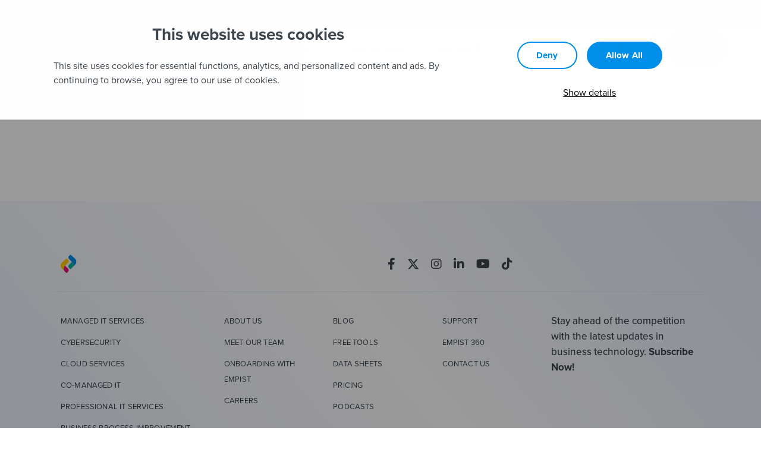

--- FILE ---
content_type: text/html; charset=UTF-8
request_url: https://empist.com/tag/digital-solutions/
body_size: 42000
content:

<!doctype html>
<html lang="en-US">

<head><meta charset="UTF-8"><script>if(navigator.userAgent.match(/MSIE|Internet Explorer/i)||navigator.userAgent.match(/Trident\/7\..*?rv:11/i)){var href=document.location.href;if(!href.match(/[?&]nowprocket/)){if(href.indexOf("?")==-1){if(href.indexOf("#")==-1){document.location.href=href+"?nowprocket=1"}else{document.location.href=href.replace("#","?nowprocket=1#")}}else{if(href.indexOf("#")==-1){document.location.href=href+"&nowprocket=1"}else{document.location.href=href.replace("#","&nowprocket=1#")}}}}</script><script>(()=>{class RocketLazyLoadScripts{constructor(){this.v="2.0.4",this.userEvents=["keydown","keyup","mousedown","mouseup","mousemove","mouseover","mouseout","touchmove","touchstart","touchend","touchcancel","wheel","click","dblclick","input"],this.attributeEvents=["onblur","onclick","oncontextmenu","ondblclick","onfocus","onmousedown","onmouseenter","onmouseleave","onmousemove","onmouseout","onmouseover","onmouseup","onmousewheel","onscroll","onsubmit"]}async t(){this.i(),this.o(),/iP(ad|hone)/.test(navigator.userAgent)&&this.h(),this.u(),this.l(this),this.m(),this.k(this),this.p(this),this._(),await Promise.all([this.R(),this.L()]),this.lastBreath=Date.now(),this.S(this),this.P(),this.D(),this.O(),this.M(),await this.C(this.delayedScripts.normal),await this.C(this.delayedScripts.defer),await this.C(this.delayedScripts.async),await this.T(),await this.F(),await this.j(),await this.A(),window.dispatchEvent(new Event("rocket-allScriptsLoaded")),this.everythingLoaded=!0,this.lastTouchEnd&&await new Promise(t=>setTimeout(t,500-Date.now()+this.lastTouchEnd)),this.I(),this.H(),this.U(),this.W()}i(){this.CSPIssue=sessionStorage.getItem("rocketCSPIssue"),document.addEventListener("securitypolicyviolation",t=>{this.CSPIssue||"script-src-elem"!==t.violatedDirective||"data"!==t.blockedURI||(this.CSPIssue=!0,sessionStorage.setItem("rocketCSPIssue",!0))},{isRocket:!0})}o(){window.addEventListener("pageshow",t=>{this.persisted=t.persisted,this.realWindowLoadedFired=!0},{isRocket:!0}),window.addEventListener("pagehide",()=>{this.onFirstUserAction=null},{isRocket:!0})}h(){let t;function e(e){t=e}window.addEventListener("touchstart",e,{isRocket:!0}),window.addEventListener("touchend",function i(o){o.changedTouches[0]&&t.changedTouches[0]&&Math.abs(o.changedTouches[0].pageX-t.changedTouches[0].pageX)<10&&Math.abs(o.changedTouches[0].pageY-t.changedTouches[0].pageY)<10&&o.timeStamp-t.timeStamp<200&&(window.removeEventListener("touchstart",e,{isRocket:!0}),window.removeEventListener("touchend",i,{isRocket:!0}),"INPUT"===o.target.tagName&&"text"===o.target.type||(o.target.dispatchEvent(new TouchEvent("touchend",{target:o.target,bubbles:!0})),o.target.dispatchEvent(new MouseEvent("mouseover",{target:o.target,bubbles:!0})),o.target.dispatchEvent(new PointerEvent("click",{target:o.target,bubbles:!0,cancelable:!0,detail:1,clientX:o.changedTouches[0].clientX,clientY:o.changedTouches[0].clientY})),event.preventDefault()))},{isRocket:!0})}q(t){this.userActionTriggered||("mousemove"!==t.type||this.firstMousemoveIgnored?"keyup"===t.type||"mouseover"===t.type||"mouseout"===t.type||(this.userActionTriggered=!0,this.onFirstUserAction&&this.onFirstUserAction()):this.firstMousemoveIgnored=!0),"click"===t.type&&t.preventDefault(),t.stopPropagation(),t.stopImmediatePropagation(),"touchstart"===this.lastEvent&&"touchend"===t.type&&(this.lastTouchEnd=Date.now()),"click"===t.type&&(this.lastTouchEnd=0),this.lastEvent=t.type,t.composedPath&&t.composedPath()[0].getRootNode()instanceof ShadowRoot&&(t.rocketTarget=t.composedPath()[0]),this.savedUserEvents.push(t)}u(){this.savedUserEvents=[],this.userEventHandler=this.q.bind(this),this.userEvents.forEach(t=>window.addEventListener(t,this.userEventHandler,{passive:!1,isRocket:!0})),document.addEventListener("visibilitychange",this.userEventHandler,{isRocket:!0})}U(){this.userEvents.forEach(t=>window.removeEventListener(t,this.userEventHandler,{passive:!1,isRocket:!0})),document.removeEventListener("visibilitychange",this.userEventHandler,{isRocket:!0}),this.savedUserEvents.forEach(t=>{(t.rocketTarget||t.target).dispatchEvent(new window[t.constructor.name](t.type,t))})}m(){const t="return false",e=Array.from(this.attributeEvents,t=>"data-rocket-"+t),i="["+this.attributeEvents.join("],[")+"]",o="[data-rocket-"+this.attributeEvents.join("],[data-rocket-")+"]",s=(e,i,o)=>{o&&o!==t&&(e.setAttribute("data-rocket-"+i,o),e["rocket"+i]=new Function("event",o),e.setAttribute(i,t))};new MutationObserver(t=>{for(const n of t)"attributes"===n.type&&(n.attributeName.startsWith("data-rocket-")||this.everythingLoaded?n.attributeName.startsWith("data-rocket-")&&this.everythingLoaded&&this.N(n.target,n.attributeName.substring(12)):s(n.target,n.attributeName,n.target.getAttribute(n.attributeName))),"childList"===n.type&&n.addedNodes.forEach(t=>{if(t.nodeType===Node.ELEMENT_NODE)if(this.everythingLoaded)for(const i of[t,...t.querySelectorAll(o)])for(const t of i.getAttributeNames())e.includes(t)&&this.N(i,t.substring(12));else for(const e of[t,...t.querySelectorAll(i)])for(const t of e.getAttributeNames())this.attributeEvents.includes(t)&&s(e,t,e.getAttribute(t))})}).observe(document,{subtree:!0,childList:!0,attributeFilter:[...this.attributeEvents,...e]})}I(){this.attributeEvents.forEach(t=>{document.querySelectorAll("[data-rocket-"+t+"]").forEach(e=>{this.N(e,t)})})}N(t,e){const i=t.getAttribute("data-rocket-"+e);i&&(t.setAttribute(e,i),t.removeAttribute("data-rocket-"+e))}k(t){Object.defineProperty(HTMLElement.prototype,"onclick",{get(){return this.rocketonclick||null},set(e){this.rocketonclick=e,this.setAttribute(t.everythingLoaded?"onclick":"data-rocket-onclick","this.rocketonclick(event)")}})}S(t){function e(e,i){let o=e[i];e[i]=null,Object.defineProperty(e,i,{get:()=>o,set(s){t.everythingLoaded?o=s:e["rocket"+i]=o=s}})}e(document,"onreadystatechange"),e(window,"onload"),e(window,"onpageshow");try{Object.defineProperty(document,"readyState",{get:()=>t.rocketReadyState,set(e){t.rocketReadyState=e},configurable:!0}),document.readyState="loading"}catch(t){console.log("WPRocket DJE readyState conflict, bypassing")}}l(t){this.originalAddEventListener=EventTarget.prototype.addEventListener,this.originalRemoveEventListener=EventTarget.prototype.removeEventListener,this.savedEventListeners=[],EventTarget.prototype.addEventListener=function(e,i,o){o&&o.isRocket||!t.B(e,this)&&!t.userEvents.includes(e)||t.B(e,this)&&!t.userActionTriggered||e.startsWith("rocket-")||t.everythingLoaded?t.originalAddEventListener.call(this,e,i,o):(t.savedEventListeners.push({target:this,remove:!1,type:e,func:i,options:o}),"mouseenter"!==e&&"mouseleave"!==e||t.originalAddEventListener.call(this,e,t.savedUserEvents.push,o))},EventTarget.prototype.removeEventListener=function(e,i,o){o&&o.isRocket||!t.B(e,this)&&!t.userEvents.includes(e)||t.B(e,this)&&!t.userActionTriggered||e.startsWith("rocket-")||t.everythingLoaded?t.originalRemoveEventListener.call(this,e,i,o):t.savedEventListeners.push({target:this,remove:!0,type:e,func:i,options:o})}}J(t,e){this.savedEventListeners=this.savedEventListeners.filter(i=>{let o=i.type,s=i.target||window;return e!==o||t!==s||(this.B(o,s)&&(i.type="rocket-"+o),this.$(i),!1)})}H(){EventTarget.prototype.addEventListener=this.originalAddEventListener,EventTarget.prototype.removeEventListener=this.originalRemoveEventListener,this.savedEventListeners.forEach(t=>this.$(t))}$(t){t.remove?this.originalRemoveEventListener.call(t.target,t.type,t.func,t.options):this.originalAddEventListener.call(t.target,t.type,t.func,t.options)}p(t){let e;function i(e){return t.everythingLoaded?e:e.split(" ").map(t=>"load"===t||t.startsWith("load.")?"rocket-jquery-load":t).join(" ")}function o(o){function s(e){const s=o.fn[e];o.fn[e]=o.fn.init.prototype[e]=function(){return this[0]===window&&t.userActionTriggered&&("string"==typeof arguments[0]||arguments[0]instanceof String?arguments[0]=i(arguments[0]):"object"==typeof arguments[0]&&Object.keys(arguments[0]).forEach(t=>{const e=arguments[0][t];delete arguments[0][t],arguments[0][i(t)]=e})),s.apply(this,arguments),this}}if(o&&o.fn&&!t.allJQueries.includes(o)){const e={DOMContentLoaded:[],"rocket-DOMContentLoaded":[]};for(const t in e)document.addEventListener(t,()=>{e[t].forEach(t=>t())},{isRocket:!0});o.fn.ready=o.fn.init.prototype.ready=function(i){function s(){parseInt(o.fn.jquery)>2?setTimeout(()=>i.bind(document)(o)):i.bind(document)(o)}return"function"==typeof i&&(t.realDomReadyFired?!t.userActionTriggered||t.fauxDomReadyFired?s():e["rocket-DOMContentLoaded"].push(s):e.DOMContentLoaded.push(s)),o([])},s("on"),s("one"),s("off"),t.allJQueries.push(o)}e=o}t.allJQueries=[],o(window.jQuery),Object.defineProperty(window,"jQuery",{get:()=>e,set(t){o(t)}})}P(){const t=new Map;document.write=document.writeln=function(e){const i=document.currentScript,o=document.createRange(),s=i.parentElement;let n=t.get(i);void 0===n&&(n=i.nextSibling,t.set(i,n));const c=document.createDocumentFragment();o.setStart(c,0),c.appendChild(o.createContextualFragment(e)),s.insertBefore(c,n)}}async R(){return new Promise(t=>{this.userActionTriggered?t():this.onFirstUserAction=t})}async L(){return new Promise(t=>{document.addEventListener("DOMContentLoaded",()=>{this.realDomReadyFired=!0,t()},{isRocket:!0})})}async j(){return this.realWindowLoadedFired?Promise.resolve():new Promise(t=>{window.addEventListener("load",t,{isRocket:!0})})}M(){this.pendingScripts=[];this.scriptsMutationObserver=new MutationObserver(t=>{for(const e of t)e.addedNodes.forEach(t=>{"SCRIPT"!==t.tagName||t.noModule||t.isWPRocket||this.pendingScripts.push({script:t,promise:new Promise(e=>{const i=()=>{const i=this.pendingScripts.findIndex(e=>e.script===t);i>=0&&this.pendingScripts.splice(i,1),e()};t.addEventListener("load",i,{isRocket:!0}),t.addEventListener("error",i,{isRocket:!0}),setTimeout(i,1e3)})})})}),this.scriptsMutationObserver.observe(document,{childList:!0,subtree:!0})}async F(){await this.X(),this.pendingScripts.length?(await this.pendingScripts[0].promise,await this.F()):this.scriptsMutationObserver.disconnect()}D(){this.delayedScripts={normal:[],async:[],defer:[]},document.querySelectorAll("script[type$=rocketlazyloadscript]").forEach(t=>{t.hasAttribute("data-rocket-src")?t.hasAttribute("async")&&!1!==t.async?this.delayedScripts.async.push(t):t.hasAttribute("defer")&&!1!==t.defer||"module"===t.getAttribute("data-rocket-type")?this.delayedScripts.defer.push(t):this.delayedScripts.normal.push(t):this.delayedScripts.normal.push(t)})}async _(){await this.L();let t=[];document.querySelectorAll("script[type$=rocketlazyloadscript][data-rocket-src]").forEach(e=>{let i=e.getAttribute("data-rocket-src");if(i&&!i.startsWith("data:")){i.startsWith("//")&&(i=location.protocol+i);try{const o=new URL(i).origin;o!==location.origin&&t.push({src:o,crossOrigin:e.crossOrigin||"module"===e.getAttribute("data-rocket-type")})}catch(t){}}}),t=[...new Map(t.map(t=>[JSON.stringify(t),t])).values()],this.Y(t,"preconnect")}async G(t){if(await this.K(),!0!==t.noModule||!("noModule"in HTMLScriptElement.prototype))return new Promise(e=>{let i;function o(){(i||t).setAttribute("data-rocket-status","executed"),e()}try{if(navigator.userAgent.includes("Firefox/")||""===navigator.vendor||this.CSPIssue)i=document.createElement("script"),[...t.attributes].forEach(t=>{let e=t.nodeName;"type"!==e&&("data-rocket-type"===e&&(e="type"),"data-rocket-src"===e&&(e="src"),i.setAttribute(e,t.nodeValue))}),t.text&&(i.text=t.text),t.nonce&&(i.nonce=t.nonce),i.hasAttribute("src")?(i.addEventListener("load",o,{isRocket:!0}),i.addEventListener("error",()=>{i.setAttribute("data-rocket-status","failed-network"),e()},{isRocket:!0}),setTimeout(()=>{i.isConnected||e()},1)):(i.text=t.text,o()),i.isWPRocket=!0,t.parentNode.replaceChild(i,t);else{const i=t.getAttribute("data-rocket-type"),s=t.getAttribute("data-rocket-src");i?(t.type=i,t.removeAttribute("data-rocket-type")):t.removeAttribute("type"),t.addEventListener("load",o,{isRocket:!0}),t.addEventListener("error",i=>{this.CSPIssue&&i.target.src.startsWith("data:")?(console.log("WPRocket: CSP fallback activated"),t.removeAttribute("src"),this.G(t).then(e)):(t.setAttribute("data-rocket-status","failed-network"),e())},{isRocket:!0}),s?(t.fetchPriority="high",t.removeAttribute("data-rocket-src"),t.src=s):t.src="data:text/javascript;base64,"+window.btoa(unescape(encodeURIComponent(t.text)))}}catch(i){t.setAttribute("data-rocket-status","failed-transform"),e()}});t.setAttribute("data-rocket-status","skipped")}async C(t){const e=t.shift();return e?(e.isConnected&&await this.G(e),this.C(t)):Promise.resolve()}O(){this.Y([...this.delayedScripts.normal,...this.delayedScripts.defer,...this.delayedScripts.async],"preload")}Y(t,e){this.trash=this.trash||[];let i=!0;var o=document.createDocumentFragment();t.forEach(t=>{const s=t.getAttribute&&t.getAttribute("data-rocket-src")||t.src;if(s&&!s.startsWith("data:")){const n=document.createElement("link");n.href=s,n.rel=e,"preconnect"!==e&&(n.as="script",n.fetchPriority=i?"high":"low"),t.getAttribute&&"module"===t.getAttribute("data-rocket-type")&&(n.crossOrigin=!0),t.crossOrigin&&(n.crossOrigin=t.crossOrigin),t.integrity&&(n.integrity=t.integrity),t.nonce&&(n.nonce=t.nonce),o.appendChild(n),this.trash.push(n),i=!1}}),document.head.appendChild(o)}W(){this.trash.forEach(t=>t.remove())}async T(){try{document.readyState="interactive"}catch(t){}this.fauxDomReadyFired=!0;try{await this.K(),this.J(document,"readystatechange"),document.dispatchEvent(new Event("rocket-readystatechange")),await this.K(),document.rocketonreadystatechange&&document.rocketonreadystatechange(),await this.K(),this.J(document,"DOMContentLoaded"),document.dispatchEvent(new Event("rocket-DOMContentLoaded")),await this.K(),this.J(window,"DOMContentLoaded"),window.dispatchEvent(new Event("rocket-DOMContentLoaded"))}catch(t){console.error(t)}}async A(){try{document.readyState="complete"}catch(t){}try{await this.K(),this.J(document,"readystatechange"),document.dispatchEvent(new Event("rocket-readystatechange")),await this.K(),document.rocketonreadystatechange&&document.rocketonreadystatechange(),await this.K(),this.J(window,"load"),window.dispatchEvent(new Event("rocket-load")),await this.K(),window.rocketonload&&window.rocketonload(),await this.K(),this.allJQueries.forEach(t=>t(window).trigger("rocket-jquery-load")),await this.K(),this.J(window,"pageshow");const t=new Event("rocket-pageshow");t.persisted=this.persisted,window.dispatchEvent(t),await this.K(),window.rocketonpageshow&&window.rocketonpageshow({persisted:this.persisted})}catch(t){console.error(t)}}async K(){Date.now()-this.lastBreath>45&&(await this.X(),this.lastBreath=Date.now())}async X(){return document.hidden?new Promise(t=>setTimeout(t)):new Promise(t=>requestAnimationFrame(t))}B(t,e){return e===document&&"readystatechange"===t||(e===document&&"DOMContentLoaded"===t||(e===window&&"DOMContentLoaded"===t||(e===window&&"load"===t||e===window&&"pageshow"===t)))}static run(){(new RocketLazyLoadScripts).t()}}RocketLazyLoadScripts.run()})();</script>
	<!-- Cookie Consent -->

	<!--
	<script id="Cookiebot" nowprocket src="https://consent.cookiebot.com/uc.js" data-cbid="2a648283-4e59-4f20-b7a3-f6d09da62679" data-blockingmode="manual" type="text/javascript"></script>
-->
	
	<meta name="viewport" content="width=device-width, initial-scale=1">


	<link rel="shortcut icon" type="image/x-icon" href="https://empist.com/wp-content/uploads/fav.ico">




	<link rel="profile" href="http://gmpg.org/xfn/11">

	<meta name='robots' content='index, follow, max-image-preview:large, max-snippet:-1, max-video-preview:-1' />
	<style></style>
	<link rel="alternate" hreflang="en" href="https://empist.com/tag/digital-solutions/" />
<link rel="alternate" hreflang="x-default" href="https://empist.com/tag/digital-solutions/" />
    <!-- Start VWO Common Smartcode -->
    <script data-cfasync="false" nowprocket data-jetpack-boost="ignore" type='text/javascript'>
        var _vwo_clicks = 10;
    </script>
    <!-- End VWO Common Smartcode -->
        <!-- Start VWO Async SmartCode -->
    <link rel="preconnect" href="https://dev.visualwebsiteoptimizer.com" />
    <script data-cfasync="false" nowprocket data-jetpack-boost="ignore" type='text/javascript' id='vwoCode'>
        /* Fix: wp-rocket (application/ld+json) */
        window._vwo_code || (function () {
            var w=window,
            d=document;
            var account_id=902360,
            version=2.2,
            settings_tolerance=2000,
            library_tolerance=2500,
            use_existing_jquery=false,
            platform='web',
            hide_element='body',
            hide_element_style='opacity:0 !important;filter:alpha(opacity=0) !important;background:none !important';
            /* DO NOT EDIT BELOW THIS LINE */
            if(f=!1,v=d.querySelector('#vwoCode'),cc={},-1<d.URL.indexOf('__vwo_disable__')||w._vwo_code)return;try{var e=JSON.parse(localStorage.getItem('_vwo_'+account_id+'_config'));cc=e&&'object'==typeof e?e:{}}catch(e){}function r(t){try{return decodeURIComponent(t)}catch(e){return t}}var s=function(){var e={combination:[],combinationChoose:[],split:[],exclude:[],uuid:null,consent:null,optOut:null},t=d.cookie||'';if(!t)return e;for(var n,i,o=/(?:^|;\s*)(?:(_vis_opt_exp_(\d+)_combi=([^;]*))|(_vis_opt_exp_(\d+)_combi_choose=([^;]*))|(_vis_opt_exp_(\d+)_split=([^:;]*))|(_vis_opt_exp_(\d+)_exclude=[^;]*)|(_vis_opt_out=([^;]*))|(_vwo_global_opt_out=[^;]*)|(_vwo_uuid=([^;]*))|(_vwo_consent=([^;]*)))/g;null!==(n=o.exec(t));)try{n[1]?e.combination.push({id:n[2],value:r(n[3])}):n[4]?e.combinationChoose.push({id:n[5],value:r(n[6])}):n[7]?e.split.push({id:n[8],value:r(n[9])}):n[10]?e.exclude.push({id:n[11]}):n[12]?e.optOut=r(n[13]):n[14]?e.optOut=!0:n[15]?e.uuid=r(n[16]):n[17]&&(i=r(n[18]),e.consent=i&&3<=i.length?i.substring(0,3):null)}catch(e){}return e}();function i(){var e=function(){if(w.VWO&&Array.isArray(w.VWO))for(var e=0;e<w.VWO.length;e++){var t=w.VWO[e];if(Array.isArray(t)&&('setVisitorId'===t[0]||'setSessionId'===t[0]))return!0}return!1}(),t='a='+account_id+'&u='+encodeURIComponent(w._vis_opt_url||d.URL)+'&vn='+version+'&ph=1'+('undefined'!=typeof platform?'&p='+platform:'')+'&st='+w.performance.now();e||((n=function(){var e,t=[],n={},i=w.VWO&&w.VWO.appliedCampaigns||{};for(e in i){var o=i[e]&&i[e].v;o&&(t.push(e+'-'+o+'-1'),n[e]=!0)}if(s&&s.combination)for(var r=0;r<s.combination.length;r++){var a=s.combination[r];n[a.id]||t.push(a.id+'-'+a.value)}return t.join('|')}())&&(t+='&c='+n),(n=function(){var e=[],t={};if(s&&s.combinationChoose)for(var n=0;n<s.combinationChoose.length;n++){var i=s.combinationChoose[n];e.push(i.id+'-'+i.value),t[i.id]=!0}if(s&&s.split)for(var o=0;o<s.split.length;o++)t[(i=s.split[o]).id]||e.push(i.id+'-'+i.value);return e.join('|')}())&&(t+='&cc='+n),(n=function(){var e={},t=[];if(w.VWO&&Array.isArray(w.VWO))for(var n=0;n<w.VWO.length;n++){var i=w.VWO[n];if(Array.isArray(i)&&'setVariation'===i[0]&&i[1]&&Array.isArray(i[1]))for(var o=0;o<i[1].length;o++){var r,a=i[1][o];a&&'object'==typeof a&&(r=a.e,a=a.v,r&&a&&(e[r]=a))}}for(r in e)t.push(r+'-'+e[r]);return t.join('|')}())&&(t+='&sv='+n)),s&&s.optOut&&(t+='&o='+s.optOut);var n=function(){var e=[],t={};if(s&&s.exclude)for(var n=0;n<s.exclude.length;n++){var i=s.exclude[n];t[i.id]||(e.push(i.id),t[i.id]=!0)}return e.join('|')}();return n&&(t+='&e='+n),s&&s.uuid&&(t+='&id='+s.uuid),s&&s.consent&&(t+='&consent='+s.consent),w.name&&-1<w.name.indexOf('_vis_preview')&&(t+='&pM=true'),w.VWO&&w.VWO.ed&&(t+='&ed='+w.VWO.ed),t}code={nonce:v&&v.nonce,use_existing_jquery:function(){return'undefined'!=typeof use_existing_jquery?use_existing_jquery:void 0},library_tolerance:function(){return'undefined'!=typeof library_tolerance?library_tolerance:void 0},settings_tolerance:function(){return cc.sT||settings_tolerance},hide_element_style:function(){return'{'+(cc.hES||hide_element_style)+'}'},hide_element:function(){return performance.getEntriesByName('first-contentful-paint')[0]?'':'string'==typeof cc.hE?cc.hE:hide_element},getVersion:function(){return version},finish:function(e){var t;f||(f=!0,(t=d.getElementById('_vis_opt_path_hides'))&&t.parentNode.removeChild(t),e&&((new Image).src='https://dev.visualwebsiteoptimizer.com/ee.gif?a='+account_id+e))},finished:function(){return f},addScript:function(e){var t=d.createElement('script');t.type='text/javascript',e.src?t.src=e.src:t.text=e.text,v&&t.setAttribute('nonce',v.nonce),d.getElementsByTagName('head')[0].appendChild(t)},load:function(e,t){t=t||{};var n=new XMLHttpRequest;n.open('GET',e,!0),n.withCredentials=!t.dSC,n.responseType=t.responseType||'text',n.onload=function(){if(t.onloadCb)return t.onloadCb(n,e);200===n.status?_vwo_code.addScript({text:n.responseText}):_vwo_code.finish('&e=loading_failure:'+e)},n.onerror=function(){if(t.onerrorCb)return t.onerrorCb(e);_vwo_code.finish('&e=loading_failure:'+e)},n.send()},init:function(){var e,t=this.settings_tolerance();w._vwo_settings_timer=setTimeout(function(){_vwo_code.finish()},t),'body'!==this.hide_element()?(n=d.createElement('style'),e=(t=this.hide_element())?t+this.hide_element_style():'',t=d.getElementsByTagName('head')[0],n.setAttribute('id','_vis_opt_path_hides'),v&&n.setAttribute('nonce',v.nonce),n.setAttribute('type','text/css'),n.styleSheet?n.styleSheet.cssText=e:n.appendChild(d.createTextNode(e)),t.appendChild(n)):(n=d.getElementsByTagName('head')[0],(e=d.createElement('div')).style.cssText='z-index: 2147483647 !important;position: fixed !important;left: 0 !important;top: 0 !important;width: 100% !important;height: 100% !important;background: white !important;',e.setAttribute('id','_vis_opt_path_hides'),e.classList.add('_vis_hide_layer'),n.parentNode.insertBefore(e,n.nextSibling));var n='https://dev.visualwebsiteoptimizer.com/j.php?'+i();-1!==w.location.search.indexOf('_vwo_xhr')?this.addScript({src:n}):this.load(n+'&x=true',{l:1})}};w._vwo_code=code;code.init();})();
    </script>
    <!-- End VWO Async SmartCode -->
    
	<!-- This site is optimized with the Yoast SEO Premium plugin v26.7 (Yoast SEO v26.7) - https://yoast.com/wordpress/plugins/seo/ -->
	<title>digital solutions Archives - EMPIST®</title>
<link data-rocket-prefetch href="https://www.googletagmanager.com" rel="dns-prefetch">
<link data-rocket-prefetch href="https://consent.cookiebot.com" rel="dns-prefetch">
<link data-rocket-prefetch href="https://use.fontawesome.com" rel="dns-prefetch">
<link data-rocket-prefetch href="https://use.typekit.net" rel="dns-prefetch">
<link data-rocket-prefetch href="https://fonts.gstatic.com" rel="dns-prefetch">
<link data-rocket-prefetch href="https://fast.wistia.com" rel="dns-prefetch">
<link data-rocket-prefetch href="https://consentcdn.cookiebot.com" rel="dns-prefetch">
<style id="wpr-usedcss">img:is([sizes=auto i],[sizes^="auto," i]){contain-intrinsic-size:3000px 1500px}.fab,.fas{-moz-osx-font-smoothing:grayscale;-webkit-font-smoothing:antialiased;display:inline-block;font-style:normal;font-variant:normal;text-rendering:auto;line-height:1}.fa-facebook-f:before{content:"\f39e"}.fa-instagram:before{content:"\f16d"}.fa-linkedin-in:before{content:"\f0e1"}.fa-search:before{content:"\f002"}.fa-tiktok:before{content:"\e07b"}.fa-times:before{content:"\f00d"}.fa-youtube:before{content:"\f167"}.sr-only{border:0;clip:rect(0,0,0,0);height:1px;margin:-1px;overflow:hidden;padding:0;position:absolute;width:1px}@font-face{font-family:"Font Awesome 5 Brands";font-style:normal;font-weight:400;font-display:swap;src:url(https://use.fontawesome.com/releases/v5.15.4/webfonts/fa-brands-400.eot);src:url(https://use.fontawesome.com/releases/v5.15.4/webfonts/fa-brands-400.eot?#iefix) format("embedded-opentype"),url(https://use.fontawesome.com/releases/v5.15.4/webfonts/fa-brands-400.woff2) format("woff2"),url(https://use.fontawesome.com/releases/v5.15.4/webfonts/fa-brands-400.woff) format("woff"),url(https://use.fontawesome.com/releases/v5.15.4/webfonts/fa-brands-400.ttf) format("truetype"),url(https://use.fontawesome.com/releases/v5.15.4/webfonts/fa-brands-400.svg#fontawesome) format("svg")}.fab{font-family:"Font Awesome 5 Brands"}.fab{font-weight:400}@font-face{font-family:"Font Awesome 5 Free";font-style:normal;font-weight:900;font-display:swap;src:url(https://use.fontawesome.com/releases/v5.15.4/webfonts/fa-solid-900.eot);src:url(https://use.fontawesome.com/releases/v5.15.4/webfonts/fa-solid-900.eot?#iefix) format("embedded-opentype"),url(https://use.fontawesome.com/releases/v5.15.4/webfonts/fa-solid-900.woff2) format("woff2"),url(https://use.fontawesome.com/releases/v5.15.4/webfonts/fa-solid-900.woff) format("woff"),url(https://use.fontawesome.com/releases/v5.15.4/webfonts/fa-solid-900.ttf) format("truetype"),url(https://use.fontawesome.com/releases/v5.15.4/webfonts/fa-solid-900.svg#fontawesome) format("svg")}.fas{font-family:"Font Awesome 5 Free"}.fas{font-weight:900}@font-face{font-family:proxima-nova;src:url("https://use.typekit.net/af/5be242/00000000000000007735e603/31/l?primer=2c525e945db23ca903c9e53f7672c72b14fc41c424013235fbe023be98740bd1&fvd=n7&v=3") format("woff2"),url("https://use.typekit.net/af/5be242/00000000000000007735e603/31/d?primer=2c525e945db23ca903c9e53f7672c72b14fc41c424013235fbe023be98740bd1&fvd=n7&v=3") format("woff"),url("https://use.typekit.net/af/5be242/00000000000000007735e603/31/a?primer=2c525e945db23ca903c9e53f7672c72b14fc41c424013235fbe023be98740bd1&fvd=n7&v=3") format("opentype");font-display:swap;font-style:normal;font-weight:700;font-stretch:normal}@font-face{font-family:proxima-nova;src:url("https://use.typekit.net/af/99d25e/00000000000000007735e611/31/l?primer=2c525e945db23ca903c9e53f7672c72b14fc41c424013235fbe023be98740bd1&fvd=n8&v=3") format("woff2"),url("https://use.typekit.net/af/99d25e/00000000000000007735e611/31/d?primer=2c525e945db23ca903c9e53f7672c72b14fc41c424013235fbe023be98740bd1&fvd=n8&v=3") format("woff"),url("https://use.typekit.net/af/99d25e/00000000000000007735e611/31/a?primer=2c525e945db23ca903c9e53f7672c72b14fc41c424013235fbe023be98740bd1&fvd=n8&v=3") format("opentype");font-display:swap;font-style:normal;font-weight:800;font-stretch:normal}@font-face{font-family:proxima-nova;src:url("https://use.typekit.net/af/e37e5a/00000000000000007735e60d/31/l?primer=2c525e945db23ca903c9e53f7672c72b14fc41c424013235fbe023be98740bd1&fvd=n6&v=3") format("woff2"),url("https://use.typekit.net/af/e37e5a/00000000000000007735e60d/31/d?primer=2c525e945db23ca903c9e53f7672c72b14fc41c424013235fbe023be98740bd1&fvd=n6&v=3") format("woff"),url("https://use.typekit.net/af/e37e5a/00000000000000007735e60d/31/a?primer=2c525e945db23ca903c9e53f7672c72b14fc41c424013235fbe023be98740bd1&fvd=n6&v=3") format("opentype");font-display:swap;font-style:normal;font-weight:600;font-stretch:normal}@font-face{font-family:proxima-nova;src:url("https://use.typekit.net/af/d7ff92/00000000000000007735e609/31/l?primer=2c525e945db23ca903c9e53f7672c72b14fc41c424013235fbe023be98740bd1&fvd=n4&v=3") format("woff2"),url("https://use.typekit.net/af/d7ff92/00000000000000007735e609/31/d?primer=2c525e945db23ca903c9e53f7672c72b14fc41c424013235fbe023be98740bd1&fvd=n4&v=3") format("woff"),url("https://use.typekit.net/af/d7ff92/00000000000000007735e609/31/a?primer=2c525e945db23ca903c9e53f7672c72b14fc41c424013235fbe023be98740bd1&fvd=n4&v=3") format("opentype");font-display:swap;font-style:normal;font-weight:400;font-stretch:normal}@font-face{font-family:proxima-nova;src:url("https://use.typekit.net/af/6eb0e3/00000000000000007758cf8f/31/l?primer=2c525e945db23ca903c9e53f7672c72b14fc41c424013235fbe023be98740bd1&fvd=i4&v=3") format("woff2"),url("https://use.typekit.net/af/6eb0e3/00000000000000007758cf8f/31/d?primer=2c525e945db23ca903c9e53f7672c72b14fc41c424013235fbe023be98740bd1&fvd=i4&v=3") format("woff"),url("https://use.typekit.net/af/6eb0e3/00000000000000007758cf8f/31/a?primer=2c525e945db23ca903c9e53f7672c72b14fc41c424013235fbe023be98740bd1&fvd=i4&v=3") format("opentype");font-display:swap;font-style:italic;font-weight:400;font-stretch:normal}@font-face{font-family:proxima-nova;src:url("https://use.typekit.net/af/0b8052/00000000000000007758cf90/31/l?primer=2c525e945db23ca903c9e53f7672c72b14fc41c424013235fbe023be98740bd1&fvd=i3&v=3") format("woff2"),url("https://use.typekit.net/af/0b8052/00000000000000007758cf90/31/d?primer=2c525e945db23ca903c9e53f7672c72b14fc41c424013235fbe023be98740bd1&fvd=i3&v=3") format("woff"),url("https://use.typekit.net/af/0b8052/00000000000000007758cf90/31/a?primer=2c525e945db23ca903c9e53f7672c72b14fc41c424013235fbe023be98740bd1&fvd=i3&v=3") format("opentype");font-display:swap;font-style:italic;font-weight:300;font-stretch:normal}@font-face{font-family:proxima-nova;src:url("https://use.typekit.net/af/26f7ec/00000000000000007735e605/31/l?primer=2c525e945db23ca903c9e53f7672c72b14fc41c424013235fbe023be98740bd1&fvd=n5&v=3") format("woff2"),url("https://use.typekit.net/af/26f7ec/00000000000000007735e605/31/d?primer=2c525e945db23ca903c9e53f7672c72b14fc41c424013235fbe023be98740bd1&fvd=n5&v=3") format("woff"),url("https://use.typekit.net/af/26f7ec/00000000000000007735e605/31/a?primer=2c525e945db23ca903c9e53f7672c72b14fc41c424013235fbe023be98740bd1&fvd=n5&v=3") format("opentype");font-display:swap;font-style:normal;font-weight:500;font-stretch:normal}@font-face{font-family:Roboto;font-style:normal;font-weight:300;font-stretch:100%;font-display:swap;src:url(https://fonts.gstatic.com/s/roboto/v48/KFO7CnqEu92Fr1ME7kSn66aGLdTylUAMa3yUBA.woff2) format('woff2');unicode-range:U+0000-00FF,U+0131,U+0152-0153,U+02BB-02BC,U+02C6,U+02DA,U+02DC,U+0304,U+0308,U+0329,U+2000-206F,U+20AC,U+2122,U+2191,U+2193,U+2212,U+2215,U+FEFF,U+FFFD}@font-face{font-family:Roboto;font-style:normal;font-weight:400;font-stretch:100%;font-display:swap;src:url(https://fonts.gstatic.com/s/roboto/v48/KFO7CnqEu92Fr1ME7kSn66aGLdTylUAMa3yUBA.woff2) format('woff2');unicode-range:U+0000-00FF,U+0131,U+0152-0153,U+02BB-02BC,U+02C6,U+02DA,U+02DC,U+0304,U+0308,U+0329,U+2000-206F,U+20AC,U+2122,U+2191,U+2193,U+2212,U+2215,U+FEFF,U+FFFD}@font-face{font-family:Roboto;font-style:normal;font-weight:500;font-stretch:100%;font-display:swap;src:url(https://fonts.gstatic.com/s/roboto/v48/KFO7CnqEu92Fr1ME7kSn66aGLdTylUAMa3yUBA.woff2) format('woff2');unicode-range:U+0000-00FF,U+0131,U+0152-0153,U+02BB-02BC,U+02C6,U+02DA,U+02DC,U+0304,U+0308,U+0329,U+2000-206F,U+20AC,U+2122,U+2191,U+2193,U+2212,U+2215,U+FEFF,U+FFFD}@font-face{font-family:Roboto;font-style:normal;font-weight:700;font-stretch:100%;font-display:swap;src:url(https://fonts.gstatic.com/s/roboto/v48/KFO7CnqEu92Fr1ME7kSn66aGLdTylUAMa3yUBA.woff2) format('woff2');unicode-range:U+0000-00FF,U+0131,U+0152-0153,U+02BB-02BC,U+02C6,U+02DA,U+02DC,U+0304,U+0308,U+0329,U+2000-206F,U+20AC,U+2122,U+2191,U+2193,U+2212,U+2215,U+FEFF,U+FFFD}:root{--bs-blue:#0d6efd;--bs-indigo:#6610f2;--bs-purple:#6f42c1;--bs-pink:#d63384;--bs-red:#dc3545;--bs-orange:#fd7e14;--bs-yellow:#ffc107;--bs-green:#198754;--bs-teal:#20c997;--bs-cyan:#0dcaf0;--bs-white:#fff;--bs-gray:#6c757d;--bs-gray-dark:#343a40;--bs-primary:#0d6efd;--bs-secondary:#6c757d;--bs-success:#198754;--bs-info:#0dcaf0;--bs-warning:#ffc107;--bs-danger:#dc3545;--bs-light:#f8f9fa;--bs-dark:#212529;--bs-font-sans-serif:system-ui,-apple-system,"Segoe UI",Roboto,"Helvetica Neue",Arial,"Noto Sans","Liberation Sans",sans-serif,"Apple Color Emoji","Segoe UI Emoji","Segoe UI Symbol","Noto Color Emoji";--bs-font-monospace:SFMono-Regular,Menlo,Monaco,Consolas,"Liberation Mono","Courier New",monospace;--bs-gradient:linear-gradient(180deg, rgba(255, 255, 255, .15), rgba(255, 255, 255, 0))}*,::after,::before{box-sizing:border-box}@media(prefers-reduced-motion:no-preference){:root{scroll-behavior:smooth}}body{margin:0;font-family:var(--bs-font-sans-serif);font-size:1rem;font-weight:400;line-height:1.5;color:#212529;background-color:#fff;-webkit-text-size-adjust:100%;-webkit-tap-highlight-color:transparent}.h1,.h3,h1,h3{margin-top:0;margin-bottom:.5rem;font-weight:500;line-height:1.2}.h1,h1{font-size:calc(1.375rem + 1.5vw)}@media(min-width:1200px){.h1,h1{font-size:2.5rem}}.h3,h3{font-size:calc(1.3rem + .6vw)}@media(min-width:1200px){.h3,h3{font-size:1.75rem}}p{margin-top:0;margin-bottom:1rem}address{margin-bottom:1rem;font-style:normal;line-height:inherit}ol,ul{padding-left:2rem}dl,ol,ul{margin-top:0;margin-bottom:1rem}ol ol,ol ul,ul ol,ul ul{margin-bottom:0}b{font-weight:bolder}a{color:#0d6efd;text-decoration:underline}a:hover{color:#0a58ca}a:not([href]):not([class]),a:not([href]):not([class]):hover{color:inherit;text-decoration:none}code,pre{font-family:var(--bs-font-monospace);font-size:1em;direction:ltr;unicode-bidi:bidi-override}pre{display:block;margin-top:0;margin-bottom:1rem;overflow:auto;font-size:.875em}pre code{font-size:inherit;color:inherit;word-break:normal}code{font-size:.875em;color:#d63384;word-wrap:break-word}a>code{color:inherit}figure{margin:0 0 1rem}img,svg{vertical-align:middle}table{caption-side:bottom;border-collapse:collapse}caption{padding-top:.5rem;padding-bottom:.5rem;color:#6c757d;text-align:left}th{text-align:inherit;text-align:-webkit-match-parent}tbody,td,th,tr{border-color:inherit;border-style:solid;border-width:0}label{display:inline-block}button{border-radius:0}button:focus:not(:focus-visible){outline:0}button,input,optgroup,select,textarea{margin:0;font-family:inherit;font-size:inherit;line-height:inherit}[role=button]{cursor:pointer}select{word-wrap:normal}select:disabled{opacity:1}[list]::-webkit-calendar-picker-indicator{display:none}[type=button]:not(:disabled),[type=reset]:not(:disabled),[type=submit]:not(:disabled),button:not(:disabled){cursor:pointer}::-moz-focus-inner{padding:0;border-style:none}fieldset{min-width:0;padding:0;margin:0;border:0}legend{float:left;width:100%;padding:0;margin-bottom:.5rem;font-size:calc(1.275rem + .3vw);line-height:inherit}legend+*{clear:left}::-webkit-datetime-edit-day-field,::-webkit-datetime-edit-fields-wrapper,::-webkit-datetime-edit-hour-field,::-webkit-datetime-edit-minute,::-webkit-datetime-edit-month-field,::-webkit-datetime-edit-text,::-webkit-datetime-edit-year-field{padding:0}::-webkit-inner-spin-button{height:auto}[type=search]{outline-offset:-2px;-webkit-appearance:textfield}::-webkit-search-decoration{-webkit-appearance:none}::-webkit-color-swatch-wrapper{padding:0}::file-selector-button{font:inherit}::-webkit-file-upload-button{font:inherit;-webkit-appearance:button}output{display:inline-block}iframe{border:0}[hidden]{display:none!important}.container,.container-fluid{width:100%;padding-right:var(--bs-gutter-x,.75rem);padding-left:var(--bs-gutter-x,.75rem);margin-right:auto;margin-left:auto}@media(min-width:576px){.container{max-width:540px}}@media(min-width:768px){.container{max-width:720px}}@media(min-width:992px){.container{max-width:960px}}@media(min-width:1200px){legend{font-size:1.5rem}.container{max-width:1140px}}@media(min-width:1400px){.container{max-width:1320px}}.row{--bs-gutter-x:1.5rem;--bs-gutter-y:0;display:flex;flex-wrap:wrap;margin-top:calc(var(--bs-gutter-y)*-1);margin-right:calc(var(--bs-gutter-x)*-.5);margin-left:calc(var(--bs-gutter-x)*-.5)}.row>*{flex-shrink:0;width:100%;max-width:100%;padding-right:calc(var(--bs-gutter-x)*.5);padding-left:calc(var(--bs-gutter-x)*.5);margin-top:var(--bs-gutter-y)}.col-2{flex:0 0 auto;width:16.66666667%}.col-5{flex:0 0 auto;width:41.66666667%}.col-6{flex:0 0 auto;width:50%}.col-7{flex:0 0 auto;width:58.33333333%}.col-10{flex:0 0 auto;width:83.33333333%}.col-12{flex:0 0 auto;width:100%}@media(min-width:576px){.col-sm-12{flex:0 0 auto;width:100%}}@media(min-width:768px){.col-md-2{flex:0 0 auto;width:16.66666667%}.col-md-10{flex:0 0 auto;width:83.33333333%}}@media(min-width:992px){.col-lg-2{flex:0 0 auto;width:16.66666667%}.col-lg-3{flex:0 0 auto;width:25%}.col-lg-6{flex:0 0 auto;width:50%}.col-lg-7{flex:0 0 auto;width:58.33333333%}}.table{--bs-table-bg:transparent;--bs-table-accent-bg:transparent;--bs-table-striped-color:#212529;--bs-table-striped-bg:rgba(0, 0, 0, .05);--bs-table-active-color:#212529;--bs-table-active-bg:rgba(0, 0, 0, .1);--bs-table-hover-color:#212529;--bs-table-hover-bg:rgba(0, 0, 0, .075);width:100%;margin-bottom:1rem;color:#212529;vertical-align:top;border-color:#dee2e6}.table>:not(caption)>*>*{padding:.5rem;background-color:var(--bs-table-bg);border-bottom-width:1px;box-shadow:inset 0 0 0 9999px var(--bs-table-accent-bg)}.table>tbody{vertical-align:inherit}.table>:not(:last-child)>:last-child>*{border-bottom-color:currentColor}.form-control{display:block;width:100%;padding:.375rem .75rem;font-size:1rem;font-weight:400;line-height:1.5;color:#212529;background-color:#fff;background-clip:padding-box;border:1px solid #ced4da;-webkit-appearance:none;-moz-appearance:none;appearance:none;border-radius:.25rem;transition:border-color .15s ease-in-out,box-shadow .15s ease-in-out}.form-control:focus{color:#212529;background-color:#fff;border-color:#86b7fe;outline:0;box-shadow:0 0 0 .25rem rgba(13,110,253,.25)}.form-control::-webkit-date-and-time-value{height:1.5em}.form-control::-moz-placeholder{color:#6c757d;opacity:1}.form-control::placeholder{color:#6c757d;opacity:1}.form-control:disabled{background-color:#e9ecef;opacity:1}.form-control::file-selector-button{padding:.375rem .75rem;margin:-.375rem -.75rem;-webkit-margin-end:.75rem;margin-inline-end:.75rem;color:#212529;background-color:#e9ecef;pointer-events:none;border-color:inherit;border-style:solid;border-width:0;border-inline-end-width:1px;border-radius:0;transition:color .15s ease-in-out,background-color .15s ease-in-out,border-color .15s ease-in-out,box-shadow .15s ease-in-out}@media(prefers-reduced-motion:reduce){.form-control{transition:none}.form-control::file-selector-button{transition:none}}.form-control:hover:not(:disabled):not([readonly])::file-selector-button{background-color:#dde0e3}.form-control::-webkit-file-upload-button{padding:.375rem .75rem;margin:-.375rem -.75rem;-webkit-margin-end:.75rem;margin-inline-end:.75rem;color:#212529;background-color:#e9ecef;pointer-events:none;border-color:inherit;border-style:solid;border-width:0;border-inline-end-width:1px;border-radius:0;-webkit-transition:color .15s ease-in-out,background-color .15s ease-in-out,border-color .15s ease-in-out,box-shadow .15s ease-in-out;transition:color .15s ease-in-out,background-color .15s ease-in-out,border-color .15s ease-in-out,box-shadow .15s ease-in-out}@media(prefers-reduced-motion:reduce){.form-control::-webkit-file-upload-button{-webkit-transition:none;transition:none}}.form-control:hover:not(:disabled):not([readonly])::-webkit-file-upload-button{background-color:#dde0e3}textarea.form-control{min-height:calc(1.5em + .75rem + 2px)}.btn{display:inline-block;font-weight:400;line-height:1.5;color:#212529;text-align:center;text-decoration:none;vertical-align:middle;cursor:pointer;-webkit-user-select:none;-moz-user-select:none;user-select:none;background-color:rgba(0,0,0,0);border:1px solid transparent;padding:.375rem .75rem;font-size:1rem;border-radius:.25rem;transition:color .15s ease-in-out,background-color .15s ease-in-out,border-color .15s ease-in-out,box-shadow .15s ease-in-out}@media(prefers-reduced-motion:reduce){.btn{transition:none}}.btn:hover{color:#212529}.btn:focus{outline:0;box-shadow:0 0 0 .25rem rgba(13,110,253,.25)}.btn.disabled,.btn:disabled,fieldset:disabled .btn{pointer-events:none;opacity:.65}.btn-primary{color:#fff;background-color:#0d6efd;border-color:#0d6efd}.btn-primary:hover{color:#fff;background-color:#0b5ed7;border-color:#0a58ca}.btn-primary:focus{color:#fff;background-color:#0b5ed7;border-color:#0a58ca;box-shadow:0 0 0 .25rem rgba(49,132,253,.5)}.btn-primary.active,.btn-primary:active,.show>.btn-primary.dropdown-toggle{color:#fff;background-color:#0a58ca;border-color:#0a53be}.btn-primary.active:focus,.btn-primary:active:focus,.show>.btn-primary.dropdown-toggle:focus{box-shadow:0 0 0 .25rem rgba(49,132,253,.5)}.btn-primary.disabled,.btn-primary:disabled{color:#fff;background-color:#0d6efd;border-color:#0d6efd}.btn-link{font-weight:400;color:#0d6efd;text-decoration:underline}.btn-link:hover{color:#0a58ca}.btn-link.disabled,.btn-link:disabled{color:#6c757d}.fade{transition:opacity .15s linear}@media(prefers-reduced-motion:reduce){.fade{transition:none}}.fade:not(.show){opacity:0}.collapse:not(.show){display:none}.collapsing{height:0;overflow:hidden;transition:height .35s ease}@media(prefers-reduced-motion:reduce){.collapsing{transition:none}}.dropdown,.dropend,.dropstart,.dropup{position:relative}.dropdown-toggle{white-space:nowrap}.dropdown-toggle::after{display:inline-block;margin-left:.255em;vertical-align:.255em;content:"";border-top:.3em solid;border-right:.3em solid transparent;border-bottom:0;border-left:.3em solid transparent}.dropdown-toggle:empty::after{margin-left:0}.dropdown-menu{position:absolute;z-index:1000;display:none;min-width:10rem;padding:.5rem 0;margin:0;font-size:1rem;color:#212529;text-align:left;list-style:none;background-color:#fff;background-clip:padding-box;border:1px solid rgba(0,0,0,.15);border-radius:.25rem}.dropup .dropdown-toggle::after{display:inline-block;margin-left:.255em;vertical-align:.255em;content:"";border-top:0;border-right:.3em solid transparent;border-bottom:.3em solid;border-left:.3em solid transparent}.dropup .dropdown-toggle:empty::after{margin-left:0}.dropend .dropdown-toggle::after{display:inline-block;margin-left:.255em;vertical-align:.255em;content:"";border-top:.3em solid transparent;border-right:0;border-bottom:.3em solid transparent;border-left:.3em solid}.dropend .dropdown-toggle:empty::after{margin-left:0}.dropend .dropdown-toggle::after{vertical-align:0}.dropstart .dropdown-toggle::after{display:inline-block;margin-left:.255em;vertical-align:.255em;content:""}.dropstart .dropdown-toggle::after{display:none}.dropstart .dropdown-toggle::before{display:inline-block;margin-right:.255em;vertical-align:.255em;content:"";border-top:.3em solid transparent;border-right:.3em solid;border-bottom:.3em solid transparent}.dropstart .dropdown-toggle:empty::after{margin-left:0}.dropstart .dropdown-toggle::before{vertical-align:0}.dropdown-item{display:block;width:100%;padding:.25rem 1rem;clear:both;font-weight:400;color:#212529;text-align:inherit;text-decoration:none;white-space:nowrap;background-color:rgba(0,0,0,0);border:0}.dropdown-item:focus,.dropdown-item:hover{color:#1e2125;background-color:#e9ecef}.dropdown-item.active,.dropdown-item:active{color:#fff;text-decoration:none;background-color:#0d6efd}.dropdown-item.disabled,.dropdown-item:disabled{color:#adb5bd;pointer-events:none;background-color:rgba(0,0,0,0)}.dropdown-menu.show{display:block}.nav{display:flex;flex-wrap:wrap;padding-left:0;margin-bottom:0;list-style:none}.nav-link{display:block;padding:.5rem 1rem;color:#0d6efd;text-decoration:none;transition:color .15s ease-in-out,background-color .15s ease-in-out,border-color .15s ease-in-out}.nav-link:focus,.nav-link:hover{color:#0a58ca}.nav-link.disabled{color:#6c757d;pointer-events:none;cursor:default}.nav-tabs{border-bottom:1px solid #dee2e6}.nav-tabs .nav-link{margin-bottom:-1px;background:0 0;border:1px solid transparent;border-top-left-radius:.25rem;border-top-right-radius:.25rem}.nav-tabs .nav-link:focus,.nav-tabs .nav-link:hover{border-color:#e9ecef #e9ecef #dee2e6;isolation:isolate}.nav-tabs .nav-link.disabled{color:#6c757d;background-color:rgba(0,0,0,0);border-color:transparent}.nav-tabs .nav-item.show .nav-link,.nav-tabs .nav-link.active{color:#495057;background-color:#fff;border-color:#dee2e6 #dee2e6 #fff}.nav-tabs .dropdown-menu{margin-top:-1px;border-top-left-radius:0;border-top-right-radius:0}.nav-pills .nav-link{background:0 0;border:0;border-radius:.25rem}.nav-pills .nav-link.active,.nav-pills .show>.nav-link{color:#fff;background-color:#0d6efd}.navbar{position:relative;display:flex;flex-wrap:wrap;align-items:center;justify-content:space-between;padding-top:.5rem;padding-bottom:.5rem}.navbar>.container,.navbar>.container-fluid{display:flex;flex-wrap:inherit;align-items:center;justify-content:space-between}.navbar-nav{display:flex;flex-direction:column;padding-left:0;margin-bottom:0;list-style:none}.navbar-nav .nav-link{padding-right:0;padding-left:0}.navbar-nav .dropdown-menu{position:static}.navbar-text{padding-top:.5rem;padding-bottom:.5rem}.navbar-collapse{flex-basis:100%;flex-grow:1;align-items:center}.breadcrumb{display:flex;flex-wrap:wrap;padding:0;margin-bottom:1rem;list-style:none}.alert{position:relative;padding:1rem;margin-bottom:1rem;border:1px solid transparent;border-radius:.25rem}.progress{display:flex;height:1rem;overflow:hidden;font-size:.75rem;background-color:#e9ecef;border-radius:.25rem}.list-group{display:flex;flex-direction:column;padding-left:0;margin-bottom:0;border-radius:.25rem}.list-group-item{position:relative;display:block;padding:.5rem 1rem;color:#212529;text-decoration:none;background-color:#fff;border:1px solid rgba(0,0,0,.125)}.list-group-item:first-child{border-top-left-radius:inherit;border-top-right-radius:inherit}.list-group-item:last-child{border-bottom-right-radius:inherit;border-bottom-left-radius:inherit}.list-group-item.disabled,.list-group-item:disabled{color:#6c757d;pointer-events:none;background-color:#fff}.list-group-item.active{z-index:2;color:#fff;background-color:#0d6efd;border-color:#0d6efd}.list-group-item+.list-group-item{border-top-width:0}.list-group-item+.list-group-item.active{margin-top:-1px;border-top-width:1px}.toast{width:350px;max-width:100%;font-size:.875rem;pointer-events:auto;background-color:rgba(255,255,255,.85);background-clip:padding-box;border:1px solid rgba(0,0,0,.1);box-shadow:0 .5rem 1rem rgba(0,0,0,.15);border-radius:.25rem}.toast:not(.showing):not(.show){opacity:0}.toast.hide{display:none}.modal{position:fixed;top:0;left:0;z-index:1060;display:none;width:100%;height:100%;overflow-x:hidden;overflow-y:auto;outline:0}.modal-dialog{position:relative;width:auto;margin:.5rem;pointer-events:none}.modal.fade .modal-dialog{transition:transform .3s ease-out;transform:translate(0,-50px)}@media(prefers-reduced-motion:reduce){.nav-link{transition:none}.modal.fade .modal-dialog{transition:none}}.modal.show .modal-dialog{transform:none}.modal.modal-static .modal-dialog{transform:scale(1.02)}.modal-backdrop{position:fixed;top:0;left:0;z-index:1040;width:100vw;height:100vh;background-color:#000}.modal-backdrop.fade{opacity:0}.modal-backdrop.show{opacity:.5}.modal-body{position:relative;flex:1 1 auto;padding:1rem}@media(min-width:576px){.modal-dialog{max-width:500px;margin:1.75rem auto}}.tooltip{position:absolute;z-index:1080;display:block;margin:0;font-family:var(--bs-font-sans-serif);font-style:normal;font-weight:400;line-height:1.5;text-align:left;text-align:start;text-decoration:none;text-shadow:none;text-transform:none;letter-spacing:normal;word-break:normal;word-spacing:normal;white-space:normal;line-break:auto;font-size:.875rem;word-wrap:break-word;opacity:0}.tooltip.show{opacity:.9}.tooltip .tooltip-arrow{position:absolute;display:block;width:.8rem;height:.4rem}.tooltip .tooltip-arrow::before{position:absolute;content:"";border-color:transparent;border-style:solid}.tooltip-inner{max-width:200px;padding:.25rem .5rem;color:#fff;text-align:center;background-color:#000;border-radius:.25rem}.popover{position:absolute;top:0;left:0;z-index:1070;display:block;max-width:276px;font-family:var(--bs-font-sans-serif);font-style:normal;font-weight:400;line-height:1.5;text-align:left;text-align:start;text-decoration:none;text-shadow:none;text-transform:none;letter-spacing:normal;word-break:normal;word-spacing:normal;white-space:normal;line-break:auto;font-size:.875rem;word-wrap:break-word;background-color:#fff;background-clip:padding-box;border:1px solid rgba(0,0,0,.2);border-radius:.3rem}.popover .popover-arrow{position:absolute;display:block;width:1rem;height:.5rem}.popover .popover-arrow::after,.popover .popover-arrow::before{position:absolute;display:block;content:"";border-color:transparent;border-style:solid}.popover-header{padding:.5rem 1rem;margin-bottom:0;font-size:1rem;background-color:#f0f0f0;border-bottom:1px solid rgba(0,0,0,.2);border-top-left-radius:calc(.3rem - 1px);border-top-right-radius:calc(.3rem - 1px)}.popover-header:empty{display:none}.popover-body{padding:1rem;color:#212529}.carousel{position:relative}.carousel.pointer-event{touch-action:pan-y}.carousel-item{position:relative;display:none;float:left;width:100%;margin-right:-100%;-webkit-backface-visibility:hidden;backface-visibility:hidden;transition:transform .6s ease-in-out}.carousel-item-next,.carousel-item-prev,.carousel-item.active{display:block}.active.carousel-item-end,.carousel-item-next:not(.carousel-item-start){transform:translateX(100%)}.active.carousel-item-start,.carousel-item-prev:not(.carousel-item-end){transform:translateX(-100%)}.carousel-indicators{position:absolute;right:0;bottom:0;left:0;z-index:2;display:flex;justify-content:center;padding:0;margin-right:15%;margin-bottom:1rem;margin-left:15%;list-style:none}.carousel-indicators [data-bs-target]{box-sizing:content-box;flex:0 1 auto;width:30px;height:3px;padding:0;margin-right:3px;margin-left:3px;text-indent:-999px;cursor:pointer;background-color:#fff;background-clip:padding-box;border:0;border-top:10px solid transparent;border-bottom:10px solid transparent;opacity:.5;transition:opacity .6s ease}@media(prefers-reduced-motion:reduce){.carousel-item{transition:none}.carousel-indicators [data-bs-target]{transition:none}}.carousel-indicators .active{opacity:1}.offcanvas{position:fixed;bottom:0;z-index:1050;display:flex;flex-direction:column;max-width:100%;visibility:hidden;background-color:#fff;background-clip:padding-box;outline:0;transition:transform .3s ease-in-out}@media(prefers-reduced-motion:reduce){.offcanvas{transition:none}}.offcanvas.show{transform:none}.clearfix::after{display:block;clear:both;content:""}.ratio{position:relative;width:100%}.ratio::before{display:block;padding-top:var(--bs-aspect-ratio);content:""}.ratio>*{position:absolute;top:0;left:0;width:100%;height:100%}.sticky-top{position:-webkit-sticky;position:sticky;top:0;z-index:1020}.d-block{display:block!important}.d-flex{display:flex!important}.d-none{display:none!important}.shadow{box-shadow:0 .5rem 1rem rgba(0,0,0,.15)!important}.position-relative{position:relative!important}.position-fixed{position:fixed!important}.top-50{top:50%!important}.start-50{left:50%!important}.border{border:1px solid #dee2e6!important}.w-100{width:100%!important}.h-100{height:100%!important}.justify-content-start{justify-content:flex-start!important}.justify-content-center{justify-content:center!important}.justify-content-between{justify-content:space-between!important}.align-items-center{align-items:center!important}.p-0{padding:0!important}.text-center{text-align:center!important}.bg-white{background-color:#fff!important}.visible{visibility:visible!important}@media(min-width:576px){.d-sm-block{display:block!important}.d-sm-flex{display:flex!important}.d-sm-none{display:none!important}}@media(min-width:768px){.d-md-block{display:block!important}.d-md-none{display:none!important}}@media(min-width:992px){.d-lg-block{display:block!important}.d-lg-flex{display:flex!important}.d-lg-none{display:none!important}}.animated{-webkit-animation-duration:1s;animation-duration:1s;-webkit-animation-fill-mode:both;animation-fill-mode:both}.animated.infinite{-webkit-animation-iteration-count:infinite;animation-iteration-count:infinite}@-webkit-keyframes flash{50%,from,to{opacity:1}25%,75%{opacity:0}}@keyframes flash{50%,from,to{opacity:1}25%,75%{opacity:0}}.flash{-webkit-animation-name:flash;animation-name:flash}@-webkit-keyframes fadeIn{from{opacity:0}to{opacity:1}}@keyframes fadeIn{from{opacity:0}to{opacity:1}0%{opacity:0}100%{visibility:visible;opacity:1}}.fadeIn{-webkit-animation-name:fadeIn;animation-name:fadeIn}@-webkit-keyframes fadeOut{from{opacity:1}to{opacity:0}}@keyframes fadeOut{from{opacity:1}to{opacity:0}}.fadeOut{-webkit-animation-name:fadeOut;animation-name:fadeOut}@-webkit-keyframes flip{from{-webkit-transform:perspective(400px) rotate3d(0,1,0,-360deg);transform:perspective(400px) rotate3d(0,1,0,-360deg);-webkit-animation-timing-function:ease-out;animation-timing-function:ease-out}40%{-webkit-transform:perspective(400px) translate3d(0,0,150px) rotate3d(0,1,0,-190deg);transform:perspective(400px) translate3d(0,0,150px) rotate3d(0,1,0,-190deg);-webkit-animation-timing-function:ease-out;animation-timing-function:ease-out}50%{-webkit-transform:perspective(400px) translate3d(0,0,150px) rotate3d(0,1,0,-170deg);transform:perspective(400px) translate3d(0,0,150px) rotate3d(0,1,0,-170deg);-webkit-animation-timing-function:ease-in;animation-timing-function:ease-in}80%{-webkit-transform:perspective(400px) scale3d(.95,.95,.95);transform:perspective(400px) scale3d(.95,.95,.95);-webkit-animation-timing-function:ease-in;animation-timing-function:ease-in}to{-webkit-transform:perspective(400px);transform:perspective(400px);-webkit-animation-timing-function:ease-in;animation-timing-function:ease-in}}@keyframes flip{from{-webkit-transform:perspective(400px) rotate3d(0,1,0,-360deg);transform:perspective(400px) rotate3d(0,1,0,-360deg);-webkit-animation-timing-function:ease-out;animation-timing-function:ease-out}40%{-webkit-transform:perspective(400px) translate3d(0,0,150px) rotate3d(0,1,0,-190deg);transform:perspective(400px) translate3d(0,0,150px) rotate3d(0,1,0,-190deg);-webkit-animation-timing-function:ease-out;animation-timing-function:ease-out}50%{-webkit-transform:perspective(400px) translate3d(0,0,150px) rotate3d(0,1,0,-170deg);transform:perspective(400px) translate3d(0,0,150px) rotate3d(0,1,0,-170deg);-webkit-animation-timing-function:ease-in;animation-timing-function:ease-in}80%{-webkit-transform:perspective(400px) scale3d(.95,.95,.95);transform:perspective(400px) scale3d(.95,.95,.95);-webkit-animation-timing-function:ease-in;animation-timing-function:ease-in}to{-webkit-transform:perspective(400px);transform:perspective(400px);-webkit-animation-timing-function:ease-in;animation-timing-function:ease-in}}.animated.flip{-webkit-backface-visibility:visible;backface-visibility:visible;-webkit-animation-name:flip;animation-name:flip}@-webkit-keyframes slideInLeft{from{-webkit-transform:translate3d(-100%,0,0);transform:translate3d(-100%,0,0);visibility:visible}to{-webkit-transform:translate3d(0,0,0);transform:translate3d(0,0,0)}}@keyframes slideInLeft{from{-webkit-transform:translate3d(-100%,0,0);transform:translate3d(-100%,0,0);visibility:visible}to{-webkit-transform:translate3d(0,0,0);transform:translate3d(0,0,0)}}.slideInLeft{-webkit-animation-name:slideInLeft;animation-name:slideInLeft}@-webkit-keyframes slideInRight{from{-webkit-transform:translate3d(100%,0,0);transform:translate3d(100%,0,0);visibility:visible}to{-webkit-transform:translate3d(0,0,0);transform:translate3d(0,0,0)}}@keyframes slideInRight{from{-webkit-transform:translate3d(100%,0,0);transform:translate3d(100%,0,0);visibility:visible}to{-webkit-transform:translate3d(0,0,0);transform:translate3d(0,0,0)}}.slideInRight{-webkit-animation-name:slideInRight;animation-name:slideInRight}@-webkit-keyframes slideOutLeft{from{-webkit-transform:translate3d(0,0,0);transform:translate3d(0,0,0)}to{visibility:hidden;-webkit-transform:translate3d(-100%,0,0);transform:translate3d(-100%,0,0)}}@keyframes slideOutLeft{from{-webkit-transform:translate3d(0,0,0);transform:translate3d(0,0,0)}to{visibility:hidden;-webkit-transform:translate3d(-100%,0,0);transform:translate3d(-100%,0,0)}}.slideOutLeft{-webkit-animation-name:slideOutLeft;animation-name:slideOutLeft}@-webkit-keyframes slideOutRight{from{-webkit-transform:translate3d(0,0,0);transform:translate3d(0,0,0)}to{visibility:hidden;-webkit-transform:translate3d(100%,0,0);transform:translate3d(100%,0,0)}}@keyframes slideOutRight{from{-webkit-transform:translate3d(0,0,0);transform:translate3d(0,0,0)}to{visibility:hidden;-webkit-transform:translate3d(100%,0,0);transform:translate3d(100%,0,0)}}.slideOutRight{-webkit-animation-name:slideOutRight;animation-name:slideOutRight}.flickity-enabled{position:relative}.flickity-enabled:focus{outline:0}.flickity-viewport{overflow:hidden;position:relative;height:100%}.flickity-slider{position:absolute;width:100%;height:100%}.flickity-enabled.is-draggable{-webkit-tap-highlight-color:transparent;-webkit-user-select:none;-moz-user-select:none;-ms-user-select:none;user-select:none}.flickity-enabled.is-draggable .flickity-viewport{cursor:move;cursor:-webkit-grab;cursor:grab}.flickity-enabled.is-draggable .flickity-viewport.is-pointer-down{cursor:-webkit-grabbing;cursor:grabbing}.flickity-button{position:absolute;background:rgba(0,0,0,0);border:none;color:#333;z-index:2}.flickity-button:hover{background:rgba(0,0,0,0);cursor:pointer}.flickity-button:focus{outline:0;box-shadow:0 0 0 5px #19f}.flickity-button:active{opacity:.6}.flickity-button:disabled{opacity:.3;cursor:auto;pointer-events:none}.flickity-button-icon{fill:#008ee9;stroke-width:3px;stroke:rgba(0,0,0,0)}.flickity-prev-next-button{top:50%;width:35px;height:44px;transform:translateY(-50%)}.flickity-prev-next-button.previous{left:15px}.flickity-prev-next-button.next{right:15px}.flickity-rtl .flickity-prev-next-button.previous{left:auto;right:10px}.flickity-rtl .flickity-prev-next-button.next{right:auto;left:10px}.flickity-prev-next-button .flickity-button-icon{position:absolute;left:28%;top:20%;width:43%;height:60%}.flickity-page-dots{position:absolute;width:100%;bottom:-10px;padding:0;margin:0;list-style:none;text-align:center;line-height:1}.flickity-rtl .flickity-page-dots{direction:rtl}.flickity-page-dots .dot{display:inline-block;width:22px;height:1px;margin:0 0 8px;background:#333;opacity:.25;cursor:pointer;transition:all .15s ease}.flickity-page-dots .dot.is-selected{opacity:1;background:#008ee9}.mfp-bg{top:0;left:0;width:100%;height:100%;z-index:1042;overflow:hidden;position:fixed;background:#0b0b0b;opacity:.8}.mfp-wrap{top:0;left:0;width:100%;height:100%;z-index:1043;position:fixed;outline:0!important;-webkit-backface-visibility:hidden}.mfp-container{text-align:center;position:absolute;width:100%;height:100%;left:0;top:0;padding:0 8px;box-sizing:border-box}.mfp-container:before{content:"";display:inline-block;height:100%;vertical-align:middle}.mfp-align-top .mfp-container:before{display:none}.mfp-ajax-cur{cursor:progress}.mfp-zoom-out-cur{cursor:-moz-zoom-out;cursor:-webkit-zoom-out;cursor:zoom-out}.mfp-arrow,.mfp-close,.mfp-counter{-webkit-user-select:none;-moz-user-select:none;user-select:none}.mfp-loading.mfp-figure{display:none}button.mfp-arrow,button.mfp-close{overflow:visible;cursor:pointer;background:rgba(0,0,0,0);border:0;-webkit-appearance:none;display:block;outline:0;padding:0;z-index:1046;box-shadow:none;touch-action:manipulation}button::-moz-focus-inner{padding:0;border:0}.mfp-close{width:44px;height:44px;line-height:44px;position:absolute;right:0;top:0;text-decoration:none;text-align:center;opacity:.65;padding:0 0 18px 10px;color:#fff;font-style:normal;font-size:38px;font-family:Arial,Baskerville,monospace;transition:all .2s ease}.mfp-close:focus,.mfp-close:hover{opacity:1}.mfp-close:active{top:1px}.mfp-close-btn-in .mfp-close{color:#333}.mfp-counter{position:absolute;top:0;right:0;color:#ccc;font-size:12px;line-height:18px;white-space:nowrap}.mfp-arrow{position:absolute;z-index:5;opacity:.65;margin:0;top:50%;transform:translateY(-50%);padding:0;-webkit-tap-highlight-color:transparent;font-size:40px;color:#fff;transition:all .2s ease}.mfp-arrow:focus,.mfp-arrow:hover{opacity:1}.mfp-iframe-scaler{width:100%;height:0;overflow:hidden;padding-top:56.25%}.mfp-iframe-scaler iframe{position:absolute;display:block;top:0;left:0;width:100%;height:100%;box-shadow:0 0 8px rgba(0,0,0,.6);background:#000}img.mfp-img{width:auto;max-width:100%;height:auto;display:block;line-height:0;box-sizing:border-box;padding:40px 0;margin:0 auto}.mfp-figure{line-height:0}.mfp-figure:after{content:"";position:absolute;left:0;top:40px;bottom:40px;display:block;right:0;width:auto;height:auto;z-index:-1;box-shadow:0 0 8px rgba(0,0,0,.6);background:#444}.mfp-figure figure{margin:0}.mfp-bottom-bar{margin-top:-36px;position:absolute;top:100%;left:0;width:100%;cursor:auto}.mfp-title{text-align:left;line-height:18px;color:#f3f3f3;word-wrap:break-word;padding-right:36px}@media all and (max-width:900px){.mfp-arrow{-webkit-transform:scale(.75);transform:scale(.75)}.mfp-container{padding-left:6px;padding-right:6px}}.mfp-bg{opacity:0;transition:all .3s ease-out}.mfp-bg.mfp-ready{opacity:.8}.mfp-bg.mfp-removing{opacity:0}pre{font-family:monospace,monospace;font-size:1em}a{background-color:rgba(0,0,0,0)}b{font-weight:700}code{font-family:monospace,monospace;font-size:1em}img{border-style:none}button,input,optgroup,select,textarea{font-family:inherit;font-size:100%;line-height:1.15;margin:0}button,input{overflow:visible}button,select{text-transform:none}[type=button],[type=reset],[type=submit],button{-webkit-appearance:button}[type=button]::-moz-focus-inner,[type=reset]::-moz-focus-inner,[type=submit]::-moz-focus-inner,button::-moz-focus-inner{border-style:none;padding:0}[type=button]:-moz-focusring,[type=reset]:-moz-focusring,[type=submit]:-moz-focusring,button:-moz-focusring{outline:ButtonText dotted 1px}fieldset{padding:.35em .75em .625em}legend{box-sizing:border-box;color:inherit;display:table;max-width:100%;padding:0;white-space:normal}progress{vertical-align:baseline}textarea{overflow:auto}[type=checkbox],[type=radio]{box-sizing:border-box;padding:0}[type=number]::-webkit-inner-spin-button,[type=number]::-webkit-outer-spin-button{height:auto}[type=search]{-webkit-appearance:textfield;outline-offset:-2px}[type=search]::-webkit-search-decoration{-webkit-appearance:none}::-webkit-file-upload-button{-webkit-appearance:button;font:inherit}template{display:none}[hidden]{display:none}h1,h3{clear:both}cite,em,i{font-style:italic}address{margin:0 0 1.5em}pre{background:#eee;font-family:"Courier 10 Pitch",Courier,monospace;font-size:15px;font-size:.9375em;line-height:1.6;margin-bottom:1.6em;max-width:100%;overflow:auto;padding:1.6em}code,tt,var{font-family:Monaco,Consolas,"Andale Mono","DejaVu Sans Mono",monospace;font-size:15px;font-size:.9375em}ul{list-style:disc}ol{list-style:decimal}dt{font-weight:700}img{height:auto;max-width:100%}figure{margin:1em 0}table{margin:0 0 1.5em;width:100%}textarea{width:100%}#content[tabindex="-1"]:focus{outline:0}.updated:not(.published){display:none}embed,iframe,object{max-width:100%}.gallery{margin-bottom:1.5em}*{outline:0;-webkit-tap-highlight-color:transparent}::selection{background:rgba(30,137,214,.22)}::-moz-selection{background:rgba(30,137,214,.22)}.wow{visibility:hidden}body{font-family:proxima-nova,"Open Sans",sans-serif;font-size:16px;font-weight:400;letter-spacing:0;color:#434044;overflow-x:hidden;-webkit-font-smoothing:antialiased;-moz-osx-font-smoothing:grayscale}@media screen and (max-width:767px){.wow{visibility:visible}body{font-size:13px}p{font-size:16px}}.box-shadow-default{box-shadow:0 40px 30px 0 rgba(220,220,220,.3)}body.fixed{position:fixed;top:0;bottom:0;left:0;right:0;overflow:hidden;margin-top:0!important}.a,a{color:#008ee9;transition:all .3s ease;font-weight:700;letter-spacing:.16px;text-decoration:underline}.a:active,.a:focus,.a:hover,a:active,a:focus,a:hover{color:#077ac3}.a img,a img{border:none}dl,dt{margin:0;padding:0}.content ul li:not(.fa):not(.fab)::before{content:"";width:17px;height:31px;background-image:url("https://empist.com/wp-content/themes/empist/assets/svg/check.svg");background-position:center center;background-repeat:no-repeat;display:inline-block;margin-left:-33px;position:absolute}ul{padding:0 0 0 33px;margin:0 0 30px;color:#3c444c}ul li:not(.menu-main-default,.menu-item,.mega-menu-col-li,.mobile-menu-li){list-style:none;line-height:31px;font-size:16px}ul li:not(.menu-main-default,.menu-item,.mega-menu-col-li,.mobile-menu-li) ul{margin:0}ul.plain{padding:0;margin:0}ul.plain ul{padding:0;margin:0}ul.plain li{list-style:none}ol{padding:0 0 0 22px;margin:0 0 20px}ol li{list-style:decimal}ol li ol{margin:0}footer ul,header ul{margin:0;padding:0}footer ul li,header ul li{list-style:none}p{font-size:16px;line-height:1.5em;letter-spacing:0;font-weight:400;margin-top:0;color:#3c444c}@media screen and (max-width:991px){p{font-size:16px}}p a:active,p a:focus,p a:hover{color:#f09}.h1,.h3,h1,h3{font-family:proxima-nova,"Open Sans",sans-serif;font-weight:800;letter-spacing:0;color:#008ee9;margin-top:0;color:#262641}.h1 .fas,.h3 .fas,h1 .fas,h3 .fas{vertical-align:middle;margin-right:12px}.h1,h1{font-size:50px;line-height:1.2em;margin-bottom:30px}@media screen and (max-width:1439px){.h1,h1{font-size:52px;line-height:60px}}@media screen and (max-width:1199px){.h1,h1{font-size:45px;line-height:53px}}@media screen and (max-width:991px){.h1,h1{font-size:40px;line-height:48px}}@media screen and (max-width:480px){.h1,h1{font-size:30px;line-height:38px}}.h3,h3{font-size:30px;line-height:1.2em;margin-bottom:25px}@media screen and (max-width:1199px){.h3,h3{font-size:31px}}@media screen and (max-width:991px){.h3,h3{font-size:27px;line-height:35px}}@media screen and (max-width:767px){.h3,h3{font-size:25px;line-height:33px}}@media screen and (max-width:480px){.h3,h3{font-size:20px;line-height:28px}}.container-fluid{margin:auto}.container{max-width:1440px;margin:auto}@media(max-width:991px){.navbar-header{float:none}.navbar-left,.navbar-right{float:none!important}.navbar-toggle{display:block}.navbar-collapse{border-top:1px solid transparent;box-shadow:inset 0 1px 0 rgba(255,255,255,.1)}.navbar-collapse.collapse{display:none!important}.navbar-nav{float:none!important;margin-top:7.5px}.navbar-nav>li{float:none}.navbar-nav>li>a{padding-top:10px;padding-bottom:10px}.collapse.in{display:block!important}}::-webkit-input-placeholder{color:#7f7f7f!important;transition:opacity 250ms ease-in-out;font-weight:300}:focus::-webkit-input-placeholder{opacity:.5}::-moz-placeholder{color:#7f7f7f!important;opacity:1;font-weight:300;transition:opacity 250ms ease-in-out}:focus::-moz-placeholder{opacity:.5}.carousel:after{content:"flickity";display:none}.mfp-bg .mfp-ready{background:#fff}button,input[type=button],input[type=reset],input[type=submit]{border:none;font-size:12px;line-height:1}label{font-size:14px;font-weight:400;line-height:20px;margin-bottom:8px;display:block;color:#63657e}input[type=email],input[type=number],input[type=password],input[type=range],input[type=search],input[type=text],input[type=time],input[type=url],select,textarea{color:#4f4f4f;font-size:12px;font-style:normal;font-weight:400;line-height:20px;border:1px solid #b0bac7;border-radius:5px;padding:14px;margin-bottom:30px;display:block;width:100%}input[type=email]:disabled,input[type=number]:disabled,input[type=password]:disabled,input[type=range]:disabled,input[type=search]:disabled,input[type=text]:disabled,input[type=time]:disabled,input[type=url]:disabled,select:disabled,textarea:disabled{background-color:#d6d6d6}input[type=email]:focus,input[type=number]:focus,input[type=password]:focus,input[type=range]:focus,input[type=search]:focus,input[type=text]:focus,input[type=time]:focus,input[type=url]:focus,textarea:focus{color:#008ee9;border-color:#008ee9}input[type=search]::-webkit-search-cancel-button,input[type=search]::-webkit-search-decoration,input[type=search]::-webkit-search-results-button,input[type=search]::-webkit-search-results-decoration{display:none}input[type=search]::-ms-clear{display:none;width:0;height:0}input[type=search]::-ms-reveal{display:none;width:0;height:0}input[type=range]{-webkit-appearance:none;margin:10px 0;width:100%;z-index:2;background:0 0;position:absolute;margin:0;padding:0;border:unset!important;height:19px}input[type=range]:focus{outline:0}input[type=range]::-webkit-slider-runnable-track{width:100%;height:5px;cursor:pointer;animate:.2s;box-shadow:0 0 0 transparent;background:0 0;border-radius:0;border:0 solid transparent}input[type=range]::-webkit-slider-thumb{box-shadow:0 0 1px transparent;border:0 solid transparent;height:20px;width:20px;border-radius:48px;background:#008ee9;cursor:pointer;-webkit-appearance:none;margin-top:-7.5px;z-index:99}input[type=range]:focus::-webkit-slider-runnable-track{background:0 0}input[type=range]::-moz-range-track{width:100%;height:5px;cursor:pointer;animate:.2s;box-shadow:0 0 0 transparent;background:0 0;border-radius:0;border:0 solid transparent}input[type=range]::-moz-range-thumb{box-shadow:0 0 1px transparent;border:0 solid transparent;height:20px;width:20px;border-radius:48px;background:#008ee9;cursor:pointer}input[type=range]::-ms-track{width:100%;height:5px;cursor:pointer;animate:.2s;background:0 0;border-color:transparent;color:transparent}input[type=range]::-ms-fill-lower{background:0 0;border:0 solid #000;border-radius:0;box-shadow:0 0 0 #000}input[type=range]::-ms-fill-upper{background:0 0;border:0 solid #000;border-radius:0;box-shadow:0 0 0 #000}input[type=range]::-ms-thumb{box-shadow:0 0 1px #000;border:0 solid #000;height:20px;width:20px;border-radius:48px;background:#008ee9;cursor:pointer}input[type=range]:focus::-ms-fill-lower{background:0 0}input[type=range]:focus::-ms-fill-upper{background:0 0}input[type=number]::-webkit-inner-spin-button,input[type=number]::-webkit-outer-spin-button{-webkit-appearance:none;margin:0}input[type=number]{-moz-appearance:textfield!important}input[type=checkbox],input[type=radio]{border:1px solid #b0bac7;border-radius:3px;width:20px;height:20px;margin-bottom:30px}input[type=checkbox]+label,input[type=radio]+label{display:inline;margin-left:11px}label{font-weight:500}select:not([multiple]){-webkit-appearance:none;-moz-appearance:none;background-position:96.6% 50%;background-repeat:no-repeat;background-image:url("https://empist.com/wp-content/themes/empist/assets/svg/chevron_down.svg");background-size:12px 5px;color:#4f4f4f;font-size:12px;font-style:normal;font-weight:400;line-height:20px;border:1px solid #b0bac7;border-radius:5px;padding:14px;margin-bottom:30px;display:block;width:100%;background-color:rgba(0,0,0,0);cursor:pointer}select.form-control{transition:none}.form-control{font-weight:400;font-size:14px!important;border:1px solid #ebebeb;border-radius:50px;box-shadow:none;background-color:rgba(0,0,0,0);color:#008ee9;min-width:180px;height:auto;padding:12px 15px!important;-moz-appearance:none;-webkit-appearance:none}.form-control::-webkit-input-placeholder{color:#d6d6d6}.form-control::-moz-placeholder{color:#d6d6d6}.form-control:-ms-input-placeholder{color:#d6d6d6}.form-control:-moz-placeholder{color:#d6d6d6}.form-control:focus{box-shadow:none}textarea{resize:vertical}.content .copy p,.content .title,.content p.copy{margin-bottom:30px}.content p,.content.standard .copy p,.content.standard p.copy{font-size:16px;font-weight:400;line-height:28px}@media screen and (max-width:991px){.content p,.content.standard .copy p,.content.standard p.copy{font-size:16px;line-height:22px}}.divider{display:block;width:100%;border-top:3px solid #cdcddb;margin-bottom:32px}a.cta,button.cta,div.cta,p.cta,span.cta{font-size:16px;font-weight:700;line-height:normal;letter-spacing:.16px;position:relative;cursor:pointer;text-decoration:none}a.cta:after,button.cta:after,div.cta:after,p.cta:after,span.cta:after{content:"";width:10px;height:10px;display:inline-block;margin-left:10px;background-size:contain;background-position:center center;background-repeat:no-repeat}a.cta.empist-blue:after,button.cta.empist-blue:after,div.cta.empist-blue:after,p.cta.empist-blue:after,span.cta.empist-blue:after{background-image:url("https://empist.com/wp-content/themes/empist/assets/svg/arrow-right.svg")}a.cta.empist-blue:hover,button.cta.empist-blue:hover,div.cta.empist-blue:hover,p.cta.empist-blue:hover,span.cta.empist-blue:hover{color:#077ac3}a.cta.empist-blue:hover:after,button.cta.empist-blue:hover:after,div.cta.empist-blue:hover:after,p.cta.empist-blue:hover:after,span.cta.empist-blue:hover:after{animation:.6s forwards arrow_hover}.border-radius{border-radius:24px}@keyframes arrow_hover{0%{transform:translate(0)}25%{transform:translate(50%)}50%{transform:translate(0)}75%{transform:translate(50%)}100%{transform:translate(0)}}table{border-collapse:separate;border-spacing:5px;margin:0 -4px}table caption{display:none}table tbody td{background-color:#cdcddb!important;border-top:none;font-size:16px;padding:16px 20px;line-height:1.3em;letter-spacing:0;text-align:center;vertical-align:middle;color:#008ee9}table tbody td:first-child{font-weight:500;text-align:left}table tbody td ul br{display:none}table ul{padding-left:18px;list-style-position:outside}.force-white-background{background-color:#fff}.bottom{bottom:0}.cls-1{fill:#ffca05}.cls-2{fill:#ec0680}.cls-3{fill:#0275bb}.cls-4{fill:#00b592}.cls-5{fill:#3b434b}.special-word-design{background:linear-gradient(90deg,#008ee9,#f09);-webkit-background-clip:text;-webkit-text-fill-color:rgba(0,0,0,0);font-weight:800}.p-0{padding:0}.force-p-l-0{padding-left:0!important}.p-r-0{padding-right:0}.p-lr-0{padding-left:0;padding-right:0}@media screen and (max-width:1199px){.d-10199-none{display:none!important}.d-10199-flex{display:flex!important}}.p-t-20{padding-top:20px}@media screen and (max-width:767px){table{border-spacing:2px}table tbody td{font-size:13px;padding:10px}.p-t-20{padding-top:10px}}.p-t-30{padding-top:30px}@media screen and (max-width:767px){.p-t-30{padding-top:15px}}.p-tb-30{padding-top:30px;padding-bottom:30px}@media screen and (max-width:767px){.p-tb-30{padding-top:15px;padding-bottom:15px}}.section-padding{padding-top:60px;padding-bottom:60px}.transparent{background-color:rgba(0,0,0,0)!important}.prel{position:relative}.pabsol{position:absolute}.d-flex{display:flex}.d-flex-center{display:flex;align-items:center;justify-content:center}.flex-direction-col{flex-direction:column}.align-items-center{align-items:center}.m-b-0{margin-bottom:0}.force-m-b-0{margin-bottom:0!important}.left{left:0}.right{right:0}.m-l-auto{margin-left:auto}.m-r-10{margin-right:10px}p{margin-bottom:20px}.m-t-30{margin-top:30px}.m-b-30{margin-bottom:30px}footer.footer-3 form{margin-bottom:60px}.block{display:block}.inline-block{display:inline-block}.relative{position:relative}.static{position:static}.absolute{position:absolute}label{font-size:14px}.font-15{font-size:15px}@media screen and (max-width:991px){.section-padding{padding-top:45px;padding-bottom:45px}footer.footer-3 form{margin-bottom:45px}label{font-size:13px}.font-15{font-size:14px}}@media screen and (max-width:767px){.section-padding{padding-top:40px;padding-bottom:30px}p{margin-bottom:10px}.m-t-30{margin-top:15px}.m-b-30{margin-bottom:30px}footer.footer-3 form{margin-bottom:30px}label{font-size:12px}.font-15{font-size:13px}}.form-control{font-size:16px}@media screen and (max-width:767px){.form-control{font-size:14px}}.font-18{font-size:18px}footer.footer-3 ul.social li{font-size:20px}.bold{font-weight:700}.semi-bold{font-weight:500}.primary{color:#008ee9}.primary-light{color:#55b7f6}a.primary:active,a.primary:focus,a.primary:hover{color:#008ee9}a.primary-light{color:#55b7f6}a.primary-light:active,a.primary-light:focus,a.primary-light:hover{color:#55b7f6}.empist-blue{color:#008ee9}.typography{color:#63657e}.success{color:#2fd453}.info{color:#1c91fe}.other{color:#fe7b32}.warning{color:#f8d354}.cnt-wrapper.primary .white{color:#008ee9}.cnt-wrapper.primary .primary-light.white{color:#55b7f6}.cnt-wrapper.white h3,.cnt-wrapper.white p{color:#fff}.white a{color:#fff}.white,.white>*{color:#fff}.red{color:#bf1f1f}.bg-white{background-color:#fff}.border{border:1px solid #ebebeb}.pointer{cursor:pointer;user-select:none}.img-bg{background-repeat:no-repeat;background-size:cover;background-position:center center}.img-bg.bg-square-50{padding-bottom:50%}.v-center{vertical-align:middle}.w-100{width:100%}.h-100{height:100%}#site-wrapper{padding-top:127px;overflow:hidden}@media screen and (max-width:1199px){#site-wrapper{padding-top:115px}}.mega-menu-container{height:100px}.mega-menu-container .menu-hovered{background-color:rgba(0,142,233,.07);cursor:pointer;border-radius:5px}.mega-menu-container .row{width:100%;height:100%}@media screen and (max-width:991px){#site-wrapper{padding-top:101px}.mega-menu-container{display:none}.mega-menu-container .row{justify-content:space-between;align-items:center}.mega-menu-mobile{display:flex}}.mega-menu-container .header-item .logo{max-width:169px;width:100%}.mega-menu-container .header-item .menu{height:100%}.mega-menu-container .header-item .menu .menu-main-default{display:flex;align-items:center;height:100%}.mega-menu-container .header-item .menu .menu-main-default a:not(.btn){text-decoration:none;font-weight:500;color:#3c444c;width:100%}.mega-menu-container .header-item.buttons a{margin-bottom:0}.mega-menu-mobile{height:60px}.mega-menu-mobile .row{width:100%}.mega-menu-mobile .logo-container .logo-cnt svg{width:150px}.mega-menu-mobile .menu-mobile-trigger{height:30px;width:30px;margin-right:0}.active-menu-col{display:block!important}header#main-nav{position:fixed;left:0;right:0;top:0;z-index:150;background-color:rgba(0,0,0,0);color:#008ee9;background-color:#fff;transition:transform .35s ease;transform:translateY(0);font-family:proxima-nova,"Open Sans",sans-serif}header#main-nav.is-hidden{transform:translateY(-100%)!important}header#main-nav .desktop-top-navigator{min-height:45px;background-color:#323c45}header#main-nav .desktop-top-navigator .header-navigator-container{margin-left:auto}header#main-nav .desktop-top-navigator .top-navigator-nav{flex-direction:row;justify-content:end}header#main-nav .desktop-top-navigator .top-navigator-nav .nav-link{color:#fff;text-align:center;font-size:14px;font-style:normal;font-weight:600;line-height:30px;margin-right:30px}header#main-nav .desktop-top-navigator .top-navigator-nav .nav-link:active,header#main-nav .desktop-top-navigator .top-navigator-nav .nav-link:focus,header#main-nav .desktop-top-navigator .top-navigator-nav .nav-link:hover{background-color:rgba(0,0,0,0);color:#008ee9}header#main-nav .desktop-menu-container{max-height:68px}header#main-nav .desktop-menu-container .justify-content-right{justify-content:end}header#main-nav .desktop-menu-container .logo{display:block}header#main-nav .desktop-menu-container .logo img{display:block;width:auto;max-width:100%;height:auto;max-height:22px;margin:10px 0}header#main-nav .desktop-menu-container .nav>li{padding:12px 0}header#main-nav .desktop-menu-container .nav li{font-size:16px;font-weight:400;text-transform:capitalize}header#main-nav .desktop-menu-container .dropdown-menu>li>a{white-space:normal}header#main-nav .desktop-menu-container .navbar-collapse{padding-right:0}header#main-nav .desktop-menu-container .navbar-nav{flex-direction:row;justify-content:space-evenly}header#main-nav .desktop-menu-container .navbar-nav>li{margin-right:30px}@media screen and (max-width:1199px){header#main-nav .desktop-menu-container .navbar-nav>li{margin-right:18px;font-size:15px}}header#main-nav .desktop-menu-container .navbar-nav>li:last-child{margin-right:0}header#main-nav .desktop-menu-container .navbar-nav>li.menu-item-has-children>a:after{border-top:none;font-family:"Font Awesome 5 Free";content:"";font-family:"Font Awesome 5 Free";-moz-osx-font-smoothing:grayscale;-webkit-font-smoothing:antialiased;display:inline-block;font-style:normal;font-variant:normal;text-rendering:auto;line-height:1;font-weight:900;font-size:10px;margin-left:10px;vertical-align:top;margin-top:2px}header#main-nav .desktop-menu-container .navbar-nav>li>a{position:relative;padding:10px 0;line-height:1em;color:#3c444c;border-color:transparent;font-weight:500}header#main-nav .desktop-menu-container .navbar-nav>li>a:active,header#main-nav .desktop-menu-container .navbar-nav>li>a:focus,header#main-nav .desktop-menu-container .navbar-nav>li>a:hover{background-color:rgba(0,0,0,0);color:#008ee9}header#main-nav .desktop-menu-container ul.dropdown-menu{position:absolute;top:100%;left:-100px;right:-100px;margin:auto;width:100%;min-width:330px;padding-top:12px;background-color:#fff;border-top:4px solid #008ee9;border-radius:0}header#main-nav .desktop-menu-container ul.dropdown-menu .dropdown-menu{left:100%;top:0;right:auto}header#main-nav .desktop-menu-container ul.dropdown-menu li{display:block;font-size:15px}header#main-nav .desktop-menu-container ul.dropdown-menu li.menu-item-has-children a:after{font-family:"Font Awesome 5 Free";font-weight:900;content:"";position:absolute;right:13px;top:0;bottom:0;margin:auto;height:14px;display:block;font-size:13px}header#main-nav .desktop-menu-container ul.dropdown-menu li:not(.menu-item-has-children) a:after{content:none}header#main-nav .desktop-menu-container ul.dropdown-menu li a{display:block;color:#3c444c;padding:7px 15px;transition:all .3s ease}header#main-nav .desktop-menu-container ul.dropdown-menu li a:active,header#main-nav .desktop-menu-container ul.dropdown-menu li a:focus,header#main-nav .desktop-menu-container ul.dropdown-menu li a:hover{opacity:1;background-color:#e2f3ff;color:#008ee9}header#main-nav .desktop-menu-container ul.dropdown-menu li.active{opacity:1;background-color:#e2f3ff;color:#008ee9}header#main-nav .dropdown-menu .dropdown-menu{top:0;left:100%}header#main-nav form[role=search]{position:relative}header#main-nav form[role=search] button{position:absolute;z-index:2;top:0;right:5px;bottom:0;margin:auto 0}header#main-nav .btn{visibility:visible!important;opacity:1!important;animation:none!important}#nav-icon{position:relative;z-index:2;right:0;top:0;bottom:0;margin-left:auto;display:inline-block;width:35px;height:22px;-webkit-transform:rotate(0);-moz-transform:rotate(0);-o-transform:rotate(0);transform:rotate(0);-webkit-transition:.5s ease-in-out;-moz-transition:.5s ease-in-out;-o-transition:.5s ease-in-out;transition:.5s ease-in-out;cursor:pointer}#nav-icon span{display:block;position:absolute;height:3px;width:80%;border-radius:1px;background:#3c444c;border-radius:9px;opacity:1;left:0;-webkit-transform:rotate(0);-moz-transform:rotate(0);-o-transform:rotate(0);transform:rotate(0);-webkit-transition:.25s ease-in-out;-moz-transition:.25s ease-in-out;-o-transition:.25s ease-in-out;transition:.25s ease-in-out}#nav-icon span:first-child{top:0}#nav-icon span:nth-child(2),#nav-icon span:nth-child(3){top:9px}#nav-icon span:nth-child(4){top:18px;width:20px}#nav-icon.open span:first-child{top:18px;width:0%;left:50%}#nav-icon.open span:nth-child(2){-webkit-transform:rotate(45deg);-moz-transform:rotate(45deg);-o-transform:rotate(45deg);transform:rotate(45deg)}#nav-icon.open span:nth-child(3){-webkit-transform:rotate(-45deg);-moz-transform:rotate(-45deg);-o-transform:rotate(-45deg);transform:rotate(-45deg)}#nav-icon.open span:nth-child(4){top:15px;width:0%;left:50%}.search-popup{position:fixed;top:0;bottom:0;left:0;right:0;width:100%;height:100%;color:#fff;background-color:rgba(255,255,255,.96);z-index:-1500;visibility:hidden;opacity:0;transition:z-index .4s step-end,opacity .4s ease,visibility .4s ease}.search-popup .wrapper{position:relative;top:40%;transform:translateY(-100%)}.search-popup .wrapper .wrapper-inner{position:relative;max-width:720px;margin:0 auto}.search-popup .wrapper form{position:relative;text-align:center;font-size:18px;letter-spacing:1px;margin:0 auto;padding:0 20px;float:none;width:100%}.search-popup .wrapper form input[type=search]{width:100%;height:58px;color:#008ee9;-webkit-appearance:none;outline:0;box-shadow:none;border-top-color:transparent;border-left-color:transparent;border-right-color:transparent;border-bottom:1px solid #008ee9;background-color:rgba(0,0,0,0);font-size:16px!important;font-style:italic;padding:19px 15px 19px 0}.search-popup .wrapper form input[type=search]:focus{border-color:transparent;border-bottom-color:#008ee9;box-shadow:none}.search-popup .wrapper form input[type=search]::placeholder{color:#008ee9}.search-popup .wrapper form button{margin-top:0;position:absolute;top:7px;right:20px;bottom:4px;width:46px;padding:0;-webkit-appearance:none;border:none;background:0 0;color:#000;border-radius:0;font-size:18px}.search-popup .wrapper #search-popup-close{position:absolute;top:0;right:26px;height:35px;width:32px;cursor:pointer;color:#3c444c;font-size:19px}.search-popup.active{z-index:350000;visibility:visible;opacity:1;transition:z-index 0s step-start,opacity .4s ease,visibility .4s ease}.mobile-button-container .btn{padding:10px 15px}#menu-back-cover{position:fixed;top:60px;left:0;right:0;bottom:0;z-index:299;background-color:rgba(0,0,0,.7607843137);opacity:0;visibility:hidden;transform:translateX(-100%);transition:background .4s 0s ease,transform .4s .4s ease,opacity .4s .4s ease,visibility .4s .4s ease}.active-submenu{display:block!important}#mobile-main-menu{position:fixed;top:61px;left:0;bottom:0;z-index:300;width:calc(100% - 80px);max-width:500px;box-shadow:4px 0 20px -11px rgba(0,0,0,.8);padding:0;overflow-y:auto;-webkit-overflow-scrolling:touch;transform:translateX(-100%);opacity:0;visibility:hidden;transition:transform .4s .4s ease,opacity 0s .8s ease,visibility 0s .8s ease}@media screen and (min-width:1200px){#mobile-main-menu{display:none}}#mobile-main-menu:after{content:"";font-family:"Font Awesome 5 Free";-moz-osx-font-smoothing:grayscale;-webkit-font-smoothing:antialiased;display:inline-block;font-style:normal;font-variant:normal;text-rendering:auto;line-height:1;font-weight:900;position:absolute;top:27px;right:-36px;color:#fff;font-size:25px;pointer-events:none;visibility:hidden;opacity:0;transition:opacity .4s .6s ease}#mobile-main-menu .mobile-menu-li:last-child{display:none}#mobile-main-menu #mobile-buttons-bot .btn-link{padding:20px;width:50%;font-size:16px;font-weight:700}#mobile-main-menu #mobile-buttons-bot .background-primary-outline{border:2px solid #008ee9;text-decoration:none;color:#008ee9}#mobile-main-menu #mobile-buttons-bot .background-primary-outline:hover{opacity:1;color:#fff;background-color:#008ee9;border-color:#008ee9}#mobile-main-menu #mobile-buttons-bot .background-primary{background-color:#008ee9;color:#fff;text-decoration:none}#mobile-main-menu #mobile-buttons-bot .background-primary:hover{opacity:1;color:#fff;background-color:#077ac3;border-color:#077ac3}#mobile-main-menu .scroll-wrapper{height:-webkit-calc(100% - 95px);height:-moz-calc(100% - 95px);max-height:calc(100% - 95px);overflow-y:auto;-webkit-overflow-scrolling:touch}#mobile-main-menu .menus-wrapper{min-height:100%}#mobile-main-menu .menus-wrapper .level-1>li{opacity:0;visibility:hidden;transform:translateX(-40%);transition:all 450ms ease}#mobile-main-menu .first-mob-child{background-color:#edf7fd;width:100%}#mobile-main-menu ul.menu{font-family:proxima-nova,"Open Sans",sans-serif;font-size:16px}#mobile-main-menu ul.menu .active-mob-menu{box-shadow:0 4px 0 #008ee9}#mobile-main-menu ul.menu .last-menu-child-ul{background-color:#cce8fa}#mobile-main-menu ul.menu .mobile-menu-li{width:100%;padding:0 10px}#mobile-main-menu ul.menu .mobile-menu-li.first-mob-child{background-color:rgba(0,142,233,.07)}#mobile-main-menu ul.menu li{position:relative;color:#55b7f6}#mobile-main-menu ul.menu li a{display:block;padding:10px 0;transition:all .25s ease}#mobile-main-menu ul.menu li a[role=button]:hover{background-color:rgba(0,0,0,0);color:#008ee9}#mobile-main-menu ul.menu li a[role=button]{border:none}#mobile-main-menu ul.menu .active{color:#008ee9}#mobile-main-menu ul.menu .collapse{height:100vh}#mobile-main-menu ul.menu.level-1>li>a{color:#3c444c;font-weight:500;text-decoration:none}#mobile-main-menu ul.menu.level-1>li>a.with-after{padding-left:0!important}#mobile-main-menu ul.menu.level-1>li>a.with-after:after{content:"";background-image:url("data:image/svg+xml,%3csvg width='12' height='11' viewBox='0 0 12 11' fill='none' xmlns='http://www.w3.org/2000/svg'%3e%3cpath d='M5.02929 1.38109L5.58081 0.873695C5.8315 0.666125 6.20754 0.666125 6.43317 0.873695L11.3217 5.34797C11.5473 5.5786 11.5473 5.92455 11.3217 6.13212L6.43317 10.6295C6.20754 10.837 5.8315 10.837 5.58081 10.6295L5.02929 10.1221C4.80366 9.89143 4.80366 9.54548 5.02929 9.31485L8.06267 6.66257H0.867777C0.516807 6.66257 0.266113 6.43194 0.266113 6.10906V5.37103C0.266113 5.07121 0.516807 4.81751 0.867777 4.81751H8.06267L5.02929 2.1883C4.80366 1.95767 4.77859 1.61172 5.02929 1.38109Z' fill='%23008EE9'/%3e%3c/svg%3e");position:absolute;top:2px;right:0;background-size:26px 16px;width:40px;height:40px;background-repeat:no-repeat;background-position:center center}#mobile-main-menu ul.menu.level-1>li>a.with-before{padding-left:50px!important}#mobile-main-menu ul.menu.level-1>li>a.with-before:after{content:"";background-image:url("data:image/svg+xml,%3csvg width='11' height='11' viewBox='0 0 11 11' fill='none' xmlns='http://www.w3.org/2000/svg'%3e%3cpath d='M5.90501 9.91152L5.401 10.4076C5.1719 10.6106 4.82826 10.6106 4.62207 10.4076L0.154719 6.03302C-0.0514664 5.80752 -0.0514664 5.46928 0.154719 5.26634L4.62207 0.869195C4.82826 0.66625 5.1719 0.66625 5.401 0.869195L5.90501 1.36528C6.11119 1.59078 6.11119 1.92902 5.90501 2.15451L3.13295 4.7477L9.70798 4.7477C10.0287 4.7477 10.2578 4.97319 10.2578 5.28888L10.2578 6.01047C10.2578 6.30361 10.0287 6.55165 9.70798 6.55165L3.13295 6.55165L5.90501 9.12229C6.11119 9.34778 6.1341 9.68602 5.90501 9.91152Z' fill='%23008EE9'/%3e%3c/svg%3e");position:absolute;top:2px;left:0;background-size:26px 16px;width:40px;height:40px;background-repeat:no-repeat;background-position:center center}#mobile-main-menu ul.menu .level-2 a{padding:10px 40px 10px 0;color:#55b7f6;border-top:0}#mobile-main-menu ul.menu .level-2 li:first-child a{padding-top:0}#mobile-main-menu ul.menu .level-2 li:first-child a[role=button]{padding-top:0}#mobile-main-menu ul.menu .level-2 li:last-child a{padding-bottom:20px}#mobile-main-menu ul.menu .level-2 a[role=button]{color:#55b7f6;padding:10px}#mobile-main-menu ul.menu .level-2 .level-3 a{padding:0 0 10px 20px}#mobile-main-menu ul.menu .level-2 .level-3 li:last-child a{padding-bottom:20px}#mobile-main-menu ul.menu a[role=button]{float:right;position:absolute;z-index:2;top:0;right:0;padding:13px 10px;border-bottom:none;color:#008ee9;font-size:18px}#mobile-main-menu ul.menu a[role=button][aria-expanded=false]::after{font-family:"Font Awesome 5 Free";-moz-osx-font-smoothing:grayscale;-webkit-font-smoothing:antialiased;display:inline-block;font-style:normal;font-variant:normal;text-rendering:auto;line-height:1;font-weight:900;content:""}#mobile-main-menu ul.menu a[role=button][aria-expanded=true]::after{font-family:"Font Awesome 5 Free";-moz-osx-font-smoothing:grayscale;-webkit-font-smoothing:antialiased;display:inline-block;font-style:normal;font-variant:normal;text-rendering:auto;line-height:1;font-weight:900;content:"";transform:rotate(-180deg)}#mobile-main-menu .email,#mobile-main-menu .phone,#mobile-main-menu ul.social{font-size:16px}@media screen and (max-width:1199px){body.mobile-menu-active{position:absolute;top:0;right:0;left:0;bottom:0;overflow:hidden}body.mobile-menu-active #menu-back-cover{opacity:1;visibility:visible;transform:translateX(0);background-color:rgba(60,68,76,.85);transition:background .4s .4s ease}body.mobile-menu-active #mobile-main-menu{opacity:1;visibility:visible;transform:translateX(0);transition:transform .4s 0s ease;overflow-y:visible}body.mobile-menu-active #mobile-main-menu:after{opacity:1}body.mobile-menu-active #mobile-main-menu .mobile-bottom{width:100%}body.mobile-menu-active #mobile-main-menu .level-1>li{opacity:1;visibility:visible;transform:translateX(0)}body.mobile-menu-active #mobile-main-menu .level-1>li:first-child{transition-delay:150ms}body.mobile-menu-active #mobile-main-menu .level-1>li:nth-child(2){transition-delay:0.3s}body.mobile-menu-active #mobile-main-menu .level-1>li:nth-child(3){transition-delay:450ms}body.mobile-menu-active #mobile-main-menu .level-1>li:nth-child(4){transition-delay:0.6s}body.mobile-menu-active #mobile-main-menu .level-1>li:nth-child(5){transition-delay:750ms}body.mobile-menu-active #mobile-main-menu .level-1>li:nth-child(6){transition-delay:0.9s}body.mobile-menu-active #mobile-main-menu .level-1>li:nth-child(7){transition-delay:1.05s}body.mobile-menu-active #mobile-main-menu .level-1>li:nth-child(8){transition-delay:1.2s}body.mobile-menu-active #mobile-main-menu .level-1>li:nth-child(9){transition-delay:1.35s}body.mobile-menu-active #mobile-main-menu .level-1>li:nth-child(10){transition-delay:1.5s}body.mobile-menu-active #mobile-main-menu .level-1>li:nth-child(11){transition-delay:1.65s}body.mobile-menu-active #mobile-main-menu .level-1>li:nth-child(12){transition-delay:1.8s}body.mobile-menu-active #mobile-main-menu .level-1>li:nth-child(13){transition-delay:1.95s}body.mobile-menu-active #mobile-main-menu .level-1>li:nth-child(14){transition-delay:2.1s}body.mobile-menu-active #mobile-main-menu .level-1>li:nth-child(15){transition-delay:2.25s}body.mobile-menu-active #mobile-main-menu .level-1>li:nth-child(16){transition-delay:2.4s}body.mobile-menu-active #mobile-main-menu .level-1>li:nth-child(17){transition-delay:2.55s}body.mobile-menu-active #mobile-main-menu .level-1>li:nth-child(18){transition-delay:2.7s}body.mobile-menu-active #mobile-main-menu .level-1>li:nth-child(19){transition-delay:2.85s}}.pad-15{padding:15px!important}#second-mobile-menu{margin-top:30px;padding-top:20px;padding-bottom:20px;background:linear-gradient(231deg,#e6ecfc -9.93%,rgba(253,253,255,.5) 47%,#e6ecfc 120.75%)}#second-mobile-menu .mobile-menu-li a:after{display:none}.force-p-r-0{padding-right:0}.site-footer .container-mid{max-width:1100px;margin:0 auto}.borders{border-top:1px solid #e3e9f9;border-bottom:1px solid #e3e9f9;padding-top:35px;padding-bottom:35px}footer{font-size:13px;font-family:proxima-nova,"Open Sans",sans-serif}footer.site-footer{background:linear-gradient(231deg,#e3e9f9 -9.93%,rgba(253,253,255,.5) 47%,#e3e9f9 120.75%)}footer.site-footer .bottom-navigator{display:flex;justify-content:center;align-items:center}@media screen and (max-width:767px){.font-18{font-size:16px}footer.footer-3 ul.social li{font-size:16px}#site-wrapper{padding-top:99px;overflow:hidden}.search-popup .wrapper{top:30%}#mobile-main-menu:after{top:47px}.mobile-center{text-align:center}.mobile-center svg{height:70px;width:66px}footer.site-footer .bottom-navigator{padding-top:30px;margin-top:30px;border-top:1px solid #e3e9f9}footer.site-footer .bottom-navigator li a{margin-right:20px}}footer.site-footer .bottom-navigator li{margin-bottom:0}footer.site-footer .bottom-navigator li a{color:rgba(50,60,69,.5);text-align:center;font-size:13px;font-style:normal;font-weight:500;line-height:26px;padding-right:20px;border-right:1px solid rgba(50,60,69,.5)}footer.site-footer .bottom-navigator li:last-child a{border:none;margin-right:0;padding-right:0}footer.site-footer .social-media-icons-container li{margin-bottom:0!important}@media screen and (max-width:991px){.search-popup .wrapper form button{right:0}.search-popup .wrapper .h1{float:none;width:90%;margin:0 auto}.search-popup .wrapper form{float:none;width:90%;padding-left:0;padding-right:0}footer .footer-5{text-align:center;color:#3c444c}}@media screen and (max-width:767px){footer.site-footer .font-18{font-size:18px}footer .footer-5{text-align:center;color:#3c444c}footer .footer-5{order:1}footer .footer-1{order:2}footer .footer-2{order:3}footer .footer-3{order:4}footer .footer-4{order:5}footer .footer-1,footer .footer-2,footer .footer-3,footer .footer-4,footer .footer-5{margin-top:30px}footer .footer-1 .newsletter,footer .footer-1 p,footer .footer-2 .newsletter,footer .footer-2 p,footer .footer-3 .newsletter,footer .footer-3 p,footer .footer-4 .newsletter,footer .footer-4 p,footer .footer-5 .newsletter,footer .footer-5 p{margin-left:auto;margin-right:auto;width:100%}}footer .footer-1 p,footer .footer-2 p,footer .footer-3 p,footer .footer-4 p,footer .footer-5 p{color:#3c444c}@media screen and (max-width:991px){footer .footer-5{order:1}footer .footer-1{order:2}footer .footer-2{order:3}footer .footer-3{order:4}footer .footer-4{order:5}footer .footer-1,footer .footer-2,footer .footer-3,footer .footer-4,footer .footer-5{margin-top:30px}footer .footer-1 .newsletter,footer .footer-1 p,footer .footer-2 .newsletter,footer .footer-2 p,footer .footer-3 .newsletter,footer .footer-3 p,footer .footer-4 .newsletter,footer .footer-4 p,footer .footer-5 .newsletter,footer .footer-5 p{margin-left:auto;margin-right:auto;max-width:300px;width:100%}footer .menu-support-container ul{text-align:left}footer .menu-resources-container,footer .menu-services-container,footer .menu-why-empist-container{columns:2}}@media screen and (max-width:767px){footer .menu-support-container ul{text-align:center}footer .menu-resources-container,footer .menu-services-container,footer .menu-why-empist-container{columns:1}}@media screen and (max-width:991px){footer .menu-resources-container ul,footer .menu-services-container ul,footer .menu-why-empist-container ul{text-align:left}}footer .social-media-icons-container{position:relative;justify-content:end;align-items:center;height:100%}footer ul li{display:block;margin-bottom:10px;margin-right:20px;color:#3c444c;line-height:26px;text-transform:uppercase}footer ul li:last-child{margin-right:0}footer ul li a{color:#3c444c;font-size:13px;font-weight:400;text-decoration:none}footer ul.social li{margin-right:20px!important}footer.footer-1{padding:50px 0}footer.footer-1 ul{margin-bottom:-15px}footer.footer-2 ul.social li{margin-bottom:0}@media screen and (max-width:767px){footer .menu-resources-container ul,footer .menu-services-container ul,footer .menu-why-empist-container ul{text-align:center}footer .social-media-icons-container{justify-content:center}footer .social-media-icons-container .social{justify-content:space-evenly;width:100%}footer ul{text-align:center}footer ul li{margin-right:0}footer.footer-2 ul.social{margin-top:55px}footer.footer-2 ul.social li{font-size:20px;margin-right:30px}footer.footer-2 ul.social li:last-child{margin-right:0}}footer.footer-3 ul.social li{margin-bottom:0;margin-right:20px}footer.footer-3 form{margin-left:auto;margin-right:auto}section#map{padding-bottom:42%}ul.social.show-icons li{position:relative;margin-right:45px}ul.social.show-icons li:last-child{margin-right:0}ul.social.show-icons li a{font-size:0!important;position:absolute;top:0;left:0;right:0;bottom:0;z-index:1;color:transparent}ul.social.show-icons li a:hover{color:#008ee9}ul.social li a{font-family:Roboto,sans-serif}section.blog-section .container-mid{max-width:1100px;margin:0 auto}section.blog-section .container-mid .w_100{border-bottom:1px solid #e3e3e3;width:100%}section.blog-section .container-mid .h1{color:#3c444c}#search-blog-form{max-width:300px}#search-blog{border-radius:57.31px;border:1.102px solid #dadada;background:#fff;padding-left:65px}#search-blog::placeholder{color:#888;font-size:12.975px;font-style:normal;font-weight:400;line-height:normal}#search-blog-button{top:50%;left:12%;transform:translate(-50%,-50%)}#search-blog-button .fas.fa-search{color:#008ee9;font-size:15px}.popup-container{transform:translate(-50%,-50%)}.popup-wrapper{display:none;padding:30px;background-color:rgba(0,0,0,.3);width:100vw;height:100vh;z-index:999;position:fixed;top:0;left:0}.popup-wrapper.active{display:block}.popup-content{background:#fff;padding:70px 55px}.popup-content .copy.typography>*{color:#3c444c}.popup-close{position:absolute;top:0;right:0;padding:23px;cursor:pointer}.container.container-popup{max-width:1005px;width:calc(100% - 60px)}section.content{overflow:hidden}section.content .img-bg:not(.lazyload):not(.lazyloaded){padding-top:36px;padding-bottom:36px}@media screen and (max-width:767px){section#map{padding-bottom:60%}ul.social.show-icons li{margin-right:25px}section.blog-section{padding-top:60px}section.blog-section .container-mid .w_100{border-bottom:none}.popup-wrapper{display:none!important}section.content .img-bg:not(.lazyload):not(.lazyloaded){padding:0}}section.content .img-bg{margin-bottom:30px}section.cta{color:#31363c}section.cta .social{margin-bottom:30px}section.cta .social .fab{font-size:35px}section.cta .content .title{max-width:563px;display:inline-block}section.cta .content .copy{max-width:834px;display:inline-block}section.tabs .cnt{height:0;opacity:0;visibility:hidden}section.tabs .cnt p:last-child{margin-bottom:0}section.tabs .cnt.active{height:auto;opacity:1;visibility:visible;-webkit-transition:opacity .3s .1s,visibility .3s .1s;transition:opacity .3s .1s ease,visibility .3s .1s ease}section.newsletter form{margin:0 auto}section.newsletter form input.email{background-color:#fff;border:1px solid #d6d6d6}.form .container-mid{max-width:1100px;margin:0 auto}.form #drop-area{border:1px dashed #b0bac7;border-radius:3px;width:100%;padding:10px 30px 26px;margin-bottom:30px}.form #drop-area.highlight{border-color:#63657e;background-color:rgba(176,186,199,.2)}.steps-container{max-width:818px;margin:0 auto}.steps-container>.wow-trigger.start{visibility:visible;-webkit-transform:translate3d(0,0,0);transform:translate3d(0,0,0)}#mobile-menu-new-wrapper .level-22,#mobile-menu-new-wrapper .level-33{display:none}#mobile-menu-new-wrapper .has-back-button,#mobile-menu-new-wrapper .has-back-button-level-2{padding-bottom:5px;margin-bottom:10px}#mobile-menu-new-wrapper .has-back-button-level-2,#mobile-menu-new-wrapper .level-1-title,#mobile-menu-new-wrapper .level-2-title,#mobile-menu-new-wrapper .standar-menu-mobile-item{color:#3c444c!important;font-weight:500!important;text-decoration:none!important}#mobile-menu-new-wrapper .has-back-button,#mobile-menu-new-wrapper .has-back-button-level-2{position:relative;text-align:center}#mobile-menu-new-wrapper .has-back-button-level-2:hover,#mobile-menu-new-wrapper .has-back-button:hover{cursor:pointer}#mobile-menu-new-wrapper .has-back-button-level-2::before,#mobile-menu-new-wrapper .has-back-button::before{content:"";background-image:url("data:image/svg+xml,%3csvg width='11' height='11' viewBox='0 0 11 11' fill='none' xmlns='http://www.w3.org/2000/svg'%3e%3cpath d='M5.90501 9.91152L5.401 10.4076C5.1719 10.6106 4.82826 10.6106 4.62207 10.4076L0.154719 6.03302C-0.0514664 5.80752 -0.0514664 5.46928 0.154719 5.26634L4.62207 0.869195C4.82826 0.66625 5.1719 0.66625 5.401 0.869195L5.90501 1.36528C6.11119 1.59078 6.11119 1.92902 5.90501 2.15451L3.13295 4.7477L9.70798 4.7477C10.0287 4.7477 10.2578 4.97319 10.2578 5.28888L10.2578 6.01047C10.2578 6.30361 10.0287 6.55165 9.70798 6.55165L3.13295 6.55165L5.90501 9.12229C6.11119 9.34778 6.1341 9.68602 5.90501 9.91152Z' fill='%23008EE9'/%3e%3c/svg%3e");position:absolute;top:-3px;left:0;background-size:26px 16px;width:40px;height:40px;background-repeat:no-repeat;background-position:center center}#mobile-menu-new-wrapper .has-arrow{position:relative}#mobile-menu-new-wrapper .has-arrow::after{content:"";background-image:url("data:image/svg+xml,%3csvg width='12' height='11' viewBox='0 0 12 11' fill='none' xmlns='http://www.w3.org/2000/svg'%3e%3cpath d='M5.02929 1.38109L5.58081 0.873695C5.8315 0.666125 6.20754 0.666125 6.43317 0.873695L11.3217 5.34797C11.5473 5.5786 11.5473 5.92455 11.3217 6.13212L6.43317 10.6295C6.20754 10.837 5.8315 10.837 5.58081 10.6295L5.02929 10.1221C4.80366 9.89143 4.80366 9.54548 5.02929 9.31485L8.06267 6.66257H0.867777C0.516807 6.66257 0.266113 6.43194 0.266113 6.10906V5.37103C0.266113 5.07121 0.516807 4.81751 0.867777 4.81751H8.06267L5.02929 2.1883C4.80366 1.95767 4.77859 1.61172 5.02929 1.38109Z' fill='%23008EE9'/%3e%3c/svg%3e");position:absolute;top:2px;right:0;background-size:26px 16px;width:40px;height:40px;background-repeat:no-repeat;background-position:center center}button{background:0 0}input[type=submit]{font-size:14px}@media screen and (max-width:991px){section.content .cnt-wrapper{margin-top:20px}input[type=submit]{font-size:13px}}.btn{display:inline-block;font-family:proxima-nova,"Open Sans",sans-serif;font-size:15px;font-weight:700;line-height:normal;text-decoration:none;text-transform:Capitalize;letter-spacing:.2px;padding:15px 20px;box-shadow:none;border-radius:50px;border:2px solid #008ee9;transition:all .15s ease-in-out;margin-bottom:30px;white-space:nowrap}@media screen and (max-width:767px){input[type=submit]{font-size:12px}.btn{font-size:15px;padding:15px 20px}}.btn:hover{background-color:#008ee9;color:#fff}.btn.btn-primary{background-color:#008ee9;border-color:#008ee9;color:#fff}.btn.btn-primary:active,.btn.btn-primary:active:hover,.btn.btn-primary:hover{opacity:1;color:#fff;background-color:#077ac3;border-color:#077ac3}.btn.btn-primary:active:focus,.btn.btn-primary:focus{border-color:#008ee9;background-color:#077ac3}.btn.btn-primary-outline{background-color:#fff;border-color:#008ee9;color:#008ee9}.btn.btn-primary-outline:active,.btn.btn-primary-outline:active:hover,.btn.btn-primary-outline:hover{opacity:1;color:#fff;background-color:#008ee9;border-color:#008ee9}.btn.btn-primary-outline:active:focus,.btn.btn-primary-outline:focus{border-color:#008ee9;background-color:#077ac3}.sticky-packages{position:sticky;display:none;top:0;transform:translateY(-100%);transition:.3s linear}.sticky-packages.visible{transform:translateY(0)}.fa-new-twitter{width:20px;height:20px;background-position:center;background-repeat:no-repeat;background-image:url("data:image/svg+xml,%3csvg xmlns='http://www.w3.org/2000/svg' height='5em' viewBox='0 0 512 512'%3e%3cstyle id='svgStyle'%3esvg %7bfill: %233c444c%3b%7d%3c/style%3e%3cpath d='M389.2 48h70.6L305.6 224.2 487 464H345L233.7 318.6 106.5 464H35.8L200.7 275.5 26.8 48H172.4L272.9 180.9 389.2 48zM364.4 421.8h39.1L151.1 88h-42L364.4 421.8z'%3e%3c/path%3e%3c/svg%3e")!important;background-size:contain}.social.show-icons{display:flex}.social li.fab:hover:before{transition:color .3s ease;color:#008ee9}footer ul li:last-child{margin-bottom:0}@media all and (max-width:1600px){header .social{padding-right:40px}}section#map{padding-bottom:0}.flickity-prev-next-button:disabled{display:none}header#main-nav .desktop-menu-container .navbar-nav>li{margin-right:20px;font-size:15px}footer .social li.fab:before{font-size:20px}footer .social li.fab:hover:before{transition:color .3s ease;color:#008ee9}.divider{margin-top:50px;border-top:1px solid #cdcddb}.content,.content p,.content.standard .copy p,.content.standard p.copy{font-size:17px!important;line-height:26px!important;font-weight:500!important}li.no-capitals{text-transform:none!important}.input:not(.hs_recaptcha .input){border-radius:5px;background:#fff}</style>
	<link rel="canonical" href="https://empist.com/tag/digital-solutions/" />
	<link rel="next" href="https://empist.com/tag/digital-solutions/page/2/" />
	<meta property="og:locale" content="en_US" />
	<meta property="og:type" content="article" />
	<meta property="og:title" content="digital solutions Archives" />
	<meta property="og:url" content="https://empist.com/tag/digital-solutions/" />
	<meta property="og:site_name" content="EMPIST®" />
	<meta property="og:image" content="https://empist.com/wp-content/uploads/2025/02/Web-Image-01.jpg" />
	<meta property="og:image:width" content="1200" />
	<meta property="og:image:height" content="630" />
	<meta property="og:image:type" content="image/jpeg" />
	<meta name="twitter:card" content="summary_large_image" />
	<meta name="twitter:site" content="@empist" />
	<script type="application/ld+json" class="yoast-schema-graph">{"@context":"https://schema.org","@graph":[{"@type":"CollectionPage","@id":"https://empist.com/tag/digital-solutions/","url":"https://empist.com/tag/digital-solutions/","name":"digital solutions Archives - EMPIST®","isPartOf":{"@id":"https://empist.com/#website"},"primaryImageOfPage":{"@id":"https://empist.com/tag/digital-solutions/#primaryimage"},"image":{"@id":"https://empist.com/tag/digital-solutions/#primaryimage"},"thumbnailUrl":"https://empist.com/wp-content/uploads/2019/10/Blog_OCT7_NewWebsite.jpg","breadcrumb":{"@id":"https://empist.com/tag/digital-solutions/#breadcrumb"},"inLanguage":"en-US"},{"@type":"ImageObject","inLanguage":"en-US","@id":"https://empist.com/tag/digital-solutions/#primaryimage","url":"https://empist.com/wp-content/uploads/2019/10/Blog_OCT7_NewWebsite.jpg","contentUrl":"https://empist.com/wp-content/uploads/2019/10/Blog_OCT7_NewWebsite.jpg","width":1520,"height":1000,"caption":"new website"},{"@type":"BreadcrumbList","@id":"https://empist.com/tag/digital-solutions/#breadcrumb","itemListElement":[{"@type":"ListItem","position":1,"name":"Home","item":"https://empist.com/"},{"@type":"ListItem","position":2,"name":"digital solutions"}]},{"@type":"WebSite","@id":"https://empist.com/#website","url":"https://empist.com/","name":"EMPIST®","description":"","publisher":{"@id":"https://empist.com/#organization"},"potentialAction":[{"@type":"SearchAction","target":{"@type":"EntryPoint","urlTemplate":"https://empist.com/?s={search_term_string}"},"query-input":{"@type":"PropertyValueSpecification","valueRequired":true,"valueName":"search_term_string"}}],"inLanguage":"en-US"},{"@type":"Organization","@id":"https://empist.com/#organization","name":"EMPIST","url":"https://empist.com/","logo":{"@type":"ImageObject","inLanguage":"en-US","@id":"https://empist.com/#/schema/logo/image/","url":"https://empist.com/wp-content/uploads/2023/09/high-res-logo.png","contentUrl":"https://empist.com/wp-content/uploads/2023/09/high-res-logo.png","width":1483,"height":1483,"caption":"EMPIST"},"image":{"@id":"https://empist.com/#/schema/logo/image/"},"sameAs":["https://www.facebook.com/empist/","https://x.com/empist","https://www.instagram.com/empistgroup/","https://www.linkedin.com/company/empist","https://www.youtube.com/empist"]}]}</script>
	<!-- / Yoast SEO Premium plugin. -->


<link rel='dns-prefetch' href='//js.hs-scripts.com' />
<link rel='dns-prefetch' href='//cdnjs.cloudflare.com' />
<link rel='dns-prefetch' href='//use.fontawesome.com' />
<link rel='dns-prefetch' href='//use.typekit.net' />

<link rel="alternate" type="application/rss+xml" title="EMPIST® &raquo; digital solutions Tag Feed" href="https://empist.com/tag/digital-solutions/feed/" />



<style id='rocket-lazyload-inline-css' type='text/css'>
.rll-youtube-player{position:relative;padding-bottom:56.23%;height:0;overflow:hidden;max-width:100%;}.rll-youtube-player:focus-within{outline: 2px solid currentColor;outline-offset: 5px;}.rll-youtube-player iframe{position:absolute;top:0;left:0;width:100%;height:100%;z-index:100;background:0 0}.rll-youtube-player img{bottom:0;display:block;left:0;margin:auto;max-width:100%;width:100%;position:absolute;right:0;top:0;border:none;height:auto;-webkit-transition:.4s all;-moz-transition:.4s all;transition:.4s all}.rll-youtube-player img:hover{-webkit-filter:brightness(75%)}.rll-youtube-player .play{height:100%;width:100%;left:0;top:0;position:absolute;background:url(https://empist.com/wp-content/plugins/wp-rocket/assets/img/youtube.png) no-repeat center;background-color: transparent !important;cursor:pointer;border:none;}
</style>
<script type="text/javascript" id="wpml-cookie-js-extra">
/* <![CDATA[ */
var wpml_cookies = {"wp-wpml_current_language":{"value":"en","expires":1,"path":"\/"}};
var wpml_cookies = {"wp-wpml_current_language":{"value":"en","expires":1,"path":"\/"}};
/* ]]> */
</script>
<script type="rocketlazyloadscript" data-minify="1" data-rocket-type="text/javascript" data-rocket-src="https://empist.com/wp-content/cache/min/1/wp-content/plugins/sitepress-multilingual-cms/res/js/cookies/language-cookie.js?ver=1758092247" id="wpml-cookie-js" defer="defer" data-wp-strategy="defer"></script>
<script type="text/javascript" src="https://empist.com/wp-includes/js/jquery/jquery.min.js?ver=3.7.1" id="jquery-core-js" data-rocket-defer defer></script>
<script type="text/javascript" src="https://empist.com/wp-includes/js/jquery/jquery-migrate.min.js?ver=3.4.1" id="jquery-migrate-js" data-rocket-defer defer></script>
<link rel="https://api.w.org/" href="https://empist.com/wp-json/" /><link rel="alternate" title="JSON" type="application/json" href="https://empist.com/wp-json/wp/v2/tags/502" /><link rel="EditURI" type="application/rsd+xml" title="RSD" href="https://empist.com/xmlrpc.php?rsd" />
<meta name="generator" content="WPML ver:4.8.6 stt:1,66,13;" />
			<!-- DO NOT COPY THIS SNIPPET! Start of Page Analytics Tracking for HubSpot WordPress plugin v11.3.37-->
			<script type="rocketlazyloadscript" class="hsq-set-content-id" data-content-id="listing-page">
				var _hsq = _hsq || [];
				_hsq.push(["setContentType", "listing-page"]);
			</script>
			<!-- DO NOT COPY THIS SNIPPET! End of Page Analytics Tracking for HubSpot WordPress plugin -->
					<style type="text/css" id="wp-custom-css"></style>
		<noscript><style id="rocket-lazyload-nojs-css">.rll-youtube-player, [data-lazy-src]{display:none !important;}</style></noscript>
	<!--<script id="Cookiebot" nowprocket src="https://consent.cookiebot.com/uc.js" data-cbid="2a648283-4e59-4f20-b7a3-f6d09da62679" data-blockingmode="auto" type="text/javascript" defer></script> -->

	<!--<script type="rocketlazyloadscript">
		setTimeout(function() {
			var cookiebotScript = document.getElementById('Cookiebot');
			cookiebotScript.removeAttribute('defer');
			console.log('delayed')
		}, 10000);
	</script>  -->
	<!--<script>
		setTimeout(function() {
			var cookiebotScript = document.createElement('script');
			cookiebotScript.src = "https://consent.cookiebot.com/uc.js";
			cookiebotScript.setAttribute('data-cbid', '2a648283-4e59-4f20-b7a3-f6d09da62679');
			cookiebotScript.setAttribute('data-blockingmode', 'auto');
			document.head.appendChild(cookiebotScript);
		}, 10000);
	</script> -->


	<!--	<script id="Cookiebot" nowprocket src="https://consent.cookiebot.com/uc.js" data-cbid="2a648283-4e59-4f20-b7a3-f6d09da62679" data-blockingmode="manual" data-cookieconsent="ignore" type="text/plain"></script> -->

	<!-- Google Tag Manager -->
	<script nowprocket data-cookieconsent="statistics" async>
		(function(w, d, s, l, i) {
			w[l] = w[l] || [];
			w[l].push({
				'gtm.start': new Date().getTime(),
				event: 'gtm.js'
			});
			var f = d.getElementsByTagName(s)[0],
				j = d.createElement(s),
				dl = l != 'dataLayer' ? '&l=' + l : '';
			j.async = true;
			j.src =
				'https://www.googletagmanager.com/gtm.js?id=' + i + dl;
			f.parentNode.insertBefore(j, f);
		})(window, document, 'script', 'dataLayer', 'GTM-5XSD8QN');
	</script>
	<!-- End Google Tag Manager -->

	<!-- Google Consent Mode -->
	<script>
		window.dataLayer = window.dataLayer || [];

		function gtag() {
			dataLayer.push(arguments);
		}
		gtag('consent', 'default', {
			'ad_storage': 'denied',
			'analytics_storage': 'denied'
		});
	</script>
	<!-- End Google Consent Mode -->

	<!--<script async src="https://www.googletagmanager.com/gtag/js?id=AW-16639449945"></script> -->
	<!--<script>
		window.dataLayer = window.dataLayer || [];

		function gtag() {
			dataLayer.push(arguments);
		}
		gtag('js', new Date());

		gtag('config', 'AW-16639449945');
	</script> -->

	<script src="https://fast.wistia.com/assets/external/E-v1.js" async></script>


	<!-- Hotjar Tracking Code for https://www.empist.com -->
	<!-- <script nowprocket data-cookieconsent="tracking" async>
		(function(h, o, t, j, a, r) {
			h.hj = h.hj || function() {
				(h.hj.q = h.hj.q || []).push(arguments)
			};
			h._hjSettings = {
				hjid: 709149,
				hjsv: 6
			};
			a = o.getElementsByTagName('head')[0];
			r = o.createElement('script');
			r.async = 1;
			r.src = t + h._hjSettings.hjid + j + h._hjSettings.hjsv;
			a.appendChild(r);
		})(window, document, 'https://static.hotjar.com/c/hotjar-', '.js?sv=');
	</script>


	<script nowprocket data-cookieconsent="statistics" async>
		(function() {
			var zi = document.createElement('script');
			zi.type = 'text/javascript';
			zi.async = true;
			zi.referrerPolicy = 'unsafe-url';
			zi.src = 'https://ws.zoominfo.com/pixel/61b0ea96513e3b001ae4837e';
			var s = document.getElementsByTagName('script')[0];
			s.parentNode.insertBefore(zi, s);
		})();
	</script> -->


	<!-- Google Tag Manager greece-->
	<!-- <script>
		(function(w, d, s, l, i) {
			w[l] = w[l] || [];
			w[l].push({
				'gtm.start': new Date().getTime(),
				event: 'gtm.js'
			});
			var f = d.getElementsByTagName(s)[0],
				j = d.createElement(s),
				dl = l != 'dataLayer' ? '&l=' + l : '';
			j.async = true;
			j.src =
				'https://www.googletagmanager.com/gtm.js?id=' + i + dl;
			f.parentNode.insertBefore(j, f);
		})(window, document, 'script', 'dataLayer', 'GTM-PFW4596R');
	</script> -->
	<!-- End Google Tag Manager -->






	<script data-cookieconsent="ignore">
		window.dataLayer = window.dataLayer || [];

		function gtag() {
			dataLayer.push(arguments);
		}
		gtag("consent", "default", {
			ad_personalization: "denied",
			ad_storage: "denied",
			ad_user_data: "denied",
			analytics_storage: "denied",
			functionality_storage: "denied",
			personalization_storage: "denied",
			security_storage: "granted",
			wait_for_update: 500,
		});
		gtag("set", "ads_data_redaction", true);
		gtag("set", "url_passthrough", false);
	</script>
	<!-- This is added for 11x.ai - SDR - Speak with JK -->
	<script type="rocketlazyloadscript" data-minify="1" id="warmly-script-loader" data-rocket-src="https://empist.com/wp-content/cache/min/1/warmly.js?ver=1761938530" defer>
	</script>
<meta name="generator" content="WP Rocket 3.20.3" data-wpr-features="wpr_remove_unused_css wpr_delay_js wpr_defer_js wpr_minify_js wpr_lazyload_iframes wpr_preconnect_external_domains wpr_minify_css wpr_preload_links wpr_desktop" /></head>

<body class="archive tag tag-digital-solutions tag-502 wp-theme-empist hfeed no-sidebar">
	<!-- Google Tag Manager (noscript) greece -->
	<!-- <noscript><iframe src="https://www.googletagmanager.com/ns.html?id=GTM-PFW4596R"
			height="0" width="0" style="display:none;visibility:hidden"></iframe></noscript> -->
	<!-- End Google Tag Manager (noscript) -->

	
	<div id="site-wrapper" >

		
<header  id="main-nav" class="header header-new header-1-new bg-white ">

    <div  class="desktop-top-navigator container-fluid justify-content-center align-items-center d-lg-flex d-10199-none d-sm-none">
        <div class="header-navigator-container container">
            <div class="row">
                <div class="col-5"></div>
                <div class="col-7">
                    <ul class="header-navigator show-icons white"><nav id="desktop-menu" class="navbar-collapse inline-block v-center w-100 top-navigator-container"><ul id="menu-header-menu" class="nav navbar-nav semi-bold d-flex top-navigator-nav"><li itemscope="itemscope" itemtype="https://www.schema.org/SiteNavigationElement" id="menu-item-41596" class="menu-item menu-item-type-post_type menu-item-object-page menu-item-41596 nav-item"><a title="Managed IT Calculator" href="https://empist.com/get-managed-services-pricing/" class="nav-link">Managed IT Calculator</a></li>
<li itemscope="itemscope" itemtype="https://www.schema.org/SiteNavigationElement" id="menu-item-41505" class="menu-item menu-item-type-post_type menu-item-object-page menu-item-41505 nav-item"><a title="Industries We Serve" href="https://empist.com/industries-we-serve/" class="nav-link">Industries We Serve</a></li>
<li itemscope="itemscope" itemtype="https://www.schema.org/SiteNavigationElement" id="menu-item-41561" class="menu-item menu-item-type-post_type menu-item-object-page menu-item-41561 nav-item"><a title="Resources" href="https://empist.com/resources/" class="nav-link">Resources</a></li>
<li itemscope="itemscope" itemtype="https://www.schema.org/SiteNavigationElement" id="menu-item-41562" class="menu-item menu-item-type-post_type menu-item-object-page menu-item-41562 nav-item"><a title="Contact Us" href="https://empist.com/contact/" class="nav-link">Contact Us</a></li>
<li itemscope="itemscope" itemtype="https://www.schema.org/SiteNavigationElement" id="menu-item-41571" class="search-pop-trigger menu-item menu-item-type-custom menu-item-object-custom menu-item-41571 nav-item"><a title=" " href="#" class="nav-link"><i class="fas fa-search" aria-hidden="true"></i>  </a></li>
</ul></nav></ul>					                </div>

            </div>

        </div>
    </div>

    <div  class="desktop-menu-container container mega-menu-container bg-white justify-content-center align-items-center d-lg-flex d-10199-none d-sm-none">
        <div class="row">
            <div class="header-item item-left col-lg-2 d-flex justify-content-center align-items-center p-lr-0">
                <div class="logo">
                    <a href="https://empist.com" class="block logo-cnt">
                        <svg data-name="Layer 1" xmlns="http://www.w3.org/2000/svg" viewBox="0 0 588.36 110.08">

<path class="cls-1" d="M8.22,47.47a24,24,0,0,0,0,34.71h0l27,27-9-8.68h0a24,24,0,0,1,0-34.71h0L43.62,49a12,12,0,0,0,0-17.46L34.7,22.9Z"/>
<path class="cls-2" d="M26.19,65.83h0a24,24,0,0,0,0,34.71h0l9,8.68,8.92-8.63a12,12,0,0,0,0-17.46Z"/>
<path class="cls-3" d="M85.07,25a24,24,0,0,1,0,34.71h0l-26.95,27,9-8.67h0a24,24,0,0,0,0-34.72h0L49.67,26.47A12.05,12.05,0,0,1,49.67,9L58.6.39Z"/>
<path class="cls-4" d="M67.1,43.31h0A24,24,0,0,1,67.1,78h0l-9,8.67-8.93-8.62a12.05,12.05,0,0,1,0-17.46Z"/>
<polygon class="cls-5" points="146.56 77.26 146.56 60.26 169.16 60.26 169.16 48.24 146.56 48.24 146.56 32.59 171.44 32.59 178.48 20.57 132.78 20.57 132.78 89.28 179.31 89.28 172.37 77.26 146.56 77.26"/>
<polygon class="cls-5" points="266.17 20.57 245.13 64.93 223.67 20.57 217.87 20.57 203.05 89.28 216.42 89.28 224.29 50.83 242.74 89.25 246.89 89.25 265.03 50.83 272.07 89.28 286.58 89.28 271.97 20.57 266.17 20.57"/>
<path class="cls-5" d="M337.58,20.57H316.43V89.28h13.79V64.62h5.49c14.93,0,29.33-5.08,29.33-22.08C365,27.72,354.89,20.57,337.58,20.57ZM334.47,52.8h-4.25V32.59h5.08c10.05,0,15.54,2,15.54,10C350.84,51.14,343.9,52.8,334.47,52.8Z"/>
<rect class="cls-5" x="395.72" y="20.57" width="13.78" height="68.72"/>
<path class="cls-5" d="M467,48.6c-8.71-3.69-12.85-5.79-12.85-10.07,0-2.3,1.65-6.38,9.22-6.38a26.18,26.18,0,0,1,14.1,4.48l6.32-10.46c-7.15-4-12.85-5.59-19.9-5.59-15.13,0-22.91,8.88-22.91,18.94,0,12.37,10.47,17,20.52,21.24,8.92,3.69,11.82,6.08,11.82,10.17,0,3.88-2.9,6.77-11.3,6.77a31.83,31.83,0,0,1-16.58-5.38l-5.91,10.57a44.26,44.26,0,0,0,22.7,6.38c14.41,0,24.25-6.38,24.25-18.84C486.51,58.36,478.53,53.48,467,48.6Z"/>
<polygon class="cls-5" points="518.59 20.57 511.39 32.59 532.95 32.59 532.95 89.28 546.73 89.28 546.73 32.59 561.53 32.59 568.29 20.57 518.59 20.57"/>
<path class="cls-5" d="M584.2,26.46a2.08,2.08,0,0,0,.29-1.11,1.75,1.75,0,0,0-.59-1.41,2.57,2.57,0,0,0-1.68-.49h-2.28V29h1V27.35h1.43l1,1.63h1.2l-1.23-1.83A1.89,1.89,0,0,0,584.2,26.46Zm-2,0H581V24.31h1.23a1.43,1.43,0,0,1,.93.27.94.94,0,0,1,.34.79,1,1,0,0,1-.34.8A1.33,1.33,0,0,1,582.22,26.47Z"/>
<path class="cls-5" d="M587,23.53a5.59,5.59,0,0,0-4.88-2.82,5.41,5.41,0,0,0-2.86.78,5.7,5.7,0,0,0-2.8,4.91,5.56,5.56,0,0,0,.75,2.82,5.67,5.67,0,0,0,2,2.07,5.47,5.47,0,0,0,2.84.76,5.56,5.56,0,0,0,2.87-.77A5.63,5.63,0,0,0,587,29.19a5.71,5.71,0,0,0,0-5.66Zm-.91,5.13a4.56,4.56,0,0,1-4,2.29,4.57,4.57,0,0,1-4-2.27,4.52,4.52,0,0,1-.6-2.28,4.56,4.56,0,0,1,2.28-4,4.62,4.62,0,0,1,4.64,0,4.56,4.56,0,0,1,1.66,1.66,4.38,4.38,0,0,1,.61,2.28A4.49,4.49,0,0,1,586.06,28.66Z"/></svg>                    </a>
                </div>
            </div>
            <div class="header-item item-center col-lg-7 d-flex justify-content-center align-items-center">
                <nav id="desktop-menu" class="navbar-collapse inline-block v-center"><ul id="menu-main-menu" class="nav navbar-nav semi-bold"><li itemscope="itemscope" itemtype="https://www.schema.org/SiteNavigationElement" id="menu-item-42379" class="menu-item menu-item-type-post_type menu-item-object-page menu-item-has-children dropdown menu-item-42379 nav-item"><a title="IT Services" href="https://empist.com/it-services/" data-toggle="dropdown" aria-haspopup="true" aria-expanded="false" class="dropdown-toggle nav-link" id="menu-item-dropdown-42379">IT Services</a>
<ul class="dropdown-menu" aria-labelledby="menu-item-dropdown-42379" role="menu">
	<li itemscope="itemscope" itemtype="https://www.schema.org/SiteNavigationElement" id="menu-item-42381" class="menu-item menu-item-type-post_type menu-item-object-page menu-item-has-children dropdown menu-item-42381 nav-item"><a title="Managed IT Services" href="https://empist.com/it-services/managed-services/" class="dropdown-item">Managed IT Services</a>
	<ul class="dropdown-menu" aria-labelledby="menu-item-dropdown-42379" role="menu">
		<li itemscope="itemscope" itemtype="https://www.schema.org/SiteNavigationElement" id="menu-item-42385" class="menu-item menu-item-type-post_type menu-item-object-page menu-item-42385 nav-item"><a title="Backup &#038; Disaster Recovery" href="https://empist.com/it-services/managed-services/backup-disaster-recovery/" class="dropdown-item">Backup &#038; Disaster Recovery</a></li>
		<li itemscope="itemscope" itemtype="https://www.schema.org/SiteNavigationElement" id="menu-item-42386" class="menu-item menu-item-type-post_type menu-item-object-page menu-item-42386 nav-item"><a title="Managed Detection &#038; Response (MDR)" href="https://empist.com/it-services/managed-services/managed-detection-response/" class="dropdown-item">Managed Detection &#038; Response (MDR)</a></li>
		<li itemscope="itemscope" itemtype="https://www.schema.org/SiteNavigationElement" id="menu-item-42388" class="menu-item menu-item-type-post_type menu-item-object-page menu-item-42388 nav-item"><a title="Managed Multi-Factor Authentication" href="https://empist.com/it-services/managed-services/managed-multi-factor-authentication/" class="dropdown-item">Managed Multi-Factor Authentication</a></li>
		<li itemscope="itemscope" itemtype="https://www.schema.org/SiteNavigationElement" id="menu-item-42387" class="menu-item menu-item-type-post_type menu-item-object-page menu-item-42387 nav-item"><a title="Managed Voice over Internet Protocol (VoIP)" href="https://empist.com/it-services/managed-services/managed-voip/" class="dropdown-item">Managed Voice over Internet Protocol (VoIP)</a></li>
		<li itemscope="itemscope" itemtype="https://www.schema.org/SiteNavigationElement" id="menu-item-42389" class="menu-item menu-item-type-post_type menu-item-object-page menu-item-42389 nav-item"><a title="Network Operations Center (NOC)" href="https://empist.com/it-services/managed-services/noc/" class="dropdown-item">Network Operations Center (NOC)</a></li>
		<li itemscope="itemscope" itemtype="https://www.schema.org/SiteNavigationElement" id="menu-item-42390" class="menu-item menu-item-type-post_type menu-item-object-page menu-item-42390 nav-item"><a title="Patch Management" href="https://empist.com/it-services/managed-services/patch-management/" class="dropdown-item">Patch Management</a></li>
		<li itemscope="itemscope" itemtype="https://www.schema.org/SiteNavigationElement" id="menu-item-42392" class="menu-item menu-item-type-post_type menu-item-object-page menu-item-42392 nav-item"><a title="Service Desk" href="https://empist.com/it-services/managed-services/service-desk/" class="dropdown-item">Service Desk</a></li>
		<li itemscope="itemscope" itemtype="https://www.schema.org/SiteNavigationElement" id="menu-item-42393" class="menu-item menu-item-type-post_type menu-item-object-page menu-item-42393 nav-item"><a title="Spam &#038; Virus Filtering" href="https://empist.com/it-services/managed-services/spam-virus-filtering/" class="dropdown-item">Spam &#038; Virus Filtering</a></li>
	</ul>
</li>
	<li itemscope="itemscope" itemtype="https://www.schema.org/SiteNavigationElement" id="menu-item-42382" class="menu-item menu-item-type-post_type menu-item-object-page menu-item-42382 nav-item"><a title="Co-Managed IT Services" href="https://empist.com/it-services/co-managed-it/" class="dropdown-item">Co-Managed IT Services</a></li>
	<li itemscope="itemscope" itemtype="https://www.schema.org/SiteNavigationElement" id="menu-item-42380" class="menu-item menu-item-type-post_type menu-item-object-page menu-item-has-children dropdown menu-item-42380 nav-item"><a title="Professional IT Services" href="https://empist.com/it-services/professional-it-services/" class="dropdown-item">Professional IT Services</a>
	<ul class="dropdown-menu" aria-labelledby="menu-item-dropdown-42379" role="menu">
		<li itemscope="itemscope" itemtype="https://www.schema.org/SiteNavigationElement" id="menu-item-42394" class="menu-item menu-item-type-post_type menu-item-object-page menu-item-42394 nav-item"><a title="New Computer Setup Services" href="https://empist.com/it-services/professional-it-services/new-computer-setup-services/" class="dropdown-item">New Computer Setup Services</a></li>
		<li itemscope="itemscope" itemtype="https://www.schema.org/SiteNavigationElement" id="menu-item-42395" class="menu-item menu-item-type-post_type menu-item-object-page menu-item-42395 nav-item"><a title="Imaging and Deployment" href="https://empist.com/it-services/professional-it-services/imaging-and-deployment/" class="dropdown-item">Imaging and Deployment</a></li>
		<li itemscope="itemscope" itemtype="https://www.schema.org/SiteNavigationElement" id="menu-item-42396" class="menu-item menu-item-type-post_type menu-item-object-page menu-item-42396 nav-item"><a title="Virtualization (VMware and HyperV)" href="https://empist.com/it-services/professional-it-services/virtualization-vmware-and-hyperv/" class="dropdown-item">Virtualization (VMware and HyperV)</a></li>
		<li itemscope="itemscope" itemtype="https://www.schema.org/SiteNavigationElement" id="menu-item-42397" class="menu-item menu-item-type-post_type menu-item-object-page menu-item-42397 nav-item"><a title="Hardware-as-a-Service (HaaS)" href="https://empist.com/it-services/professional-it-services/hardware-as-a-service/" class="dropdown-item">Hardware-as-a-Service (HaaS)</a></li>
		<li itemscope="itemscope" itemtype="https://www.schema.org/SiteNavigationElement" id="menu-item-42398" class="menu-item menu-item-type-post_type menu-item-object-page menu-item-42398 nav-item"><a title="Bucket Hours" href="https://empist.com/it-services/professional-it-services/bucket-hours/" class="dropdown-item">Bucket Hours</a></li>
	</ul>
</li>
	<li itemscope="itemscope" itemtype="https://www.schema.org/SiteNavigationElement" id="menu-item-42383" class="menu-item menu-item-type-post_type menu-item-object-page menu-item-has-children dropdown menu-item-42383 nav-item"><a title="Business Process Improvement (BPI)" href="https://empist.com/it-services/business-process-improvement/" class="dropdown-item">Business Process Improvement (BPI)</a>
	<ul class="dropdown-menu" aria-labelledby="menu-item-dropdown-42379" role="menu">
		<li itemscope="itemscope" itemtype="https://www.schema.org/SiteNavigationElement" id="menu-item-42399" class="menu-item menu-item-type-post_type menu-item-object-page menu-item-42399 nav-item"><a title="Asset Management" href="https://empist.com/it-services/business-process-improvement/asset-management/" class="dropdown-item">Asset Management</a></li>
		<li itemscope="itemscope" itemtype="https://www.schema.org/SiteNavigationElement" id="menu-item-42400" class="menu-item menu-item-type-post_type menu-item-object-page menu-item-42400 nav-item"><a title="Network Configuration Management" href="https://empist.com/it-services/business-process-improvement/network-configuration-management/" class="dropdown-item">Network Configuration Management</a></li>
		<li itemscope="itemscope" itemtype="https://www.schema.org/SiteNavigationElement" id="menu-item-42401" class="menu-item menu-item-type-post_type menu-item-object-page menu-item-42401 nav-item"><a title="Staff Augmentation" href="https://empist.com/it-services/business-process-improvement/staff-augmentation/" class="dropdown-item">Staff Augmentation</a></li>
		<li itemscope="itemscope" itemtype="https://www.schema.org/SiteNavigationElement" id="menu-item-42402" class="menu-item menu-item-type-post_type menu-item-object-page menu-item-42402 nav-item"><a title="Training-as-a-Service" href="https://empist.com/it-services/business-process-improvement/training-as-a-service/" class="dropdown-item">Training-as-a-Service</a></li>
		<li itemscope="itemscope" itemtype="https://www.schema.org/SiteNavigationElement" id="menu-item-42403" class="menu-item menu-item-type-post_type menu-item-object-page menu-item-42403 nav-item"><a title="Virtual CIO (vCIO)" href="https://empist.com/it-services/business-process-improvement/virtual-cio/" class="dropdown-item">Virtual CIO (vCIO)</a></li>
	</ul>
</li>
	<li itemscope="itemscope" itemtype="https://www.schema.org/SiteNavigationElement" id="menu-item-46422" class="menu-item menu-item-type-post_type menu-item-object-page menu-item-46422 nav-item"><a title="Procurement as a Service" href="https://empist.com/it-services/procurement-as-a-service/" class="dropdown-item">Procurement as a Service</a></li>
	<li itemscope="itemscope" itemtype="https://www.schema.org/SiteNavigationElement" id="menu-item-42384" class="menu-item menu-item-type-post_type menu-item-object-page menu-item-has-children dropdown menu-item-42384 nav-item"><a title="Digital Services" href="https://empist.com/it-services/digital-services/" class="dropdown-item">Digital Services</a>
	<ul class="dropdown-menu" aria-labelledby="menu-item-dropdown-42379" role="menu">
		<li itemscope="itemscope" itemtype="https://www.schema.org/SiteNavigationElement" id="menu-item-42404" class="menu-item menu-item-type-post_type menu-item-object-page menu-item-42404 nav-item"><a title="Web Design &#038; Development" href="https://empist.com/it-services/digital-services/web-design-development/" class="dropdown-item">Web Design &#038; Development</a></li>
		<li itemscope="itemscope" itemtype="https://www.schema.org/SiteNavigationElement" id="menu-item-42405" class="menu-item menu-item-type-post_type menu-item-object-page menu-item-42405 nav-item"><a title="Design Services" href="https://empist.com/it-services/digital-services/design-services/" class="dropdown-item">Design Services</a></li>
		<li itemscope="itemscope" itemtype="https://www.schema.org/SiteNavigationElement" id="menu-item-42406" class="menu-item menu-item-type-post_type menu-item-object-page menu-item-42406 nav-item"><a title="Full Stack Development" href="https://empist.com/it-services/digital-services/full-stack-development/" class="dropdown-item">Full Stack Development</a></li>
		<li itemscope="itemscope" itemtype="https://www.schema.org/SiteNavigationElement" id="menu-item-42407" class="menu-item menu-item-type-post_type menu-item-object-page menu-item-42407 nav-item"><a title="Website Design" href="https://empist.com/it-services/digital-services/website-design/" class="dropdown-item">Website Design</a></li>
		<li itemscope="itemscope" itemtype="https://www.schema.org/SiteNavigationElement" id="menu-item-42408" class="menu-item menu-item-type-post_type menu-item-object-page menu-item-42408 nav-item"><a title="Website Development" href="https://empist.com/it-services/digital-services/website-development/" class="dropdown-item">Website Development</a></li>
		<li itemscope="itemscope" itemtype="https://www.schema.org/SiteNavigationElement" id="menu-item-42409" class="menu-item menu-item-type-post_type menu-item-object-page menu-item-42409 nav-item"><a title="WordPress Development" href="https://empist.com/it-services/digital-services/empist-wordpress-theme/" class="dropdown-item">WordPress Development</a></li>
		<li itemscope="itemscope" itemtype="https://www.schema.org/SiteNavigationElement" id="menu-item-42410" class="menu-item menu-item-type-post_type menu-item-object-page menu-item-42410 nav-item"><a title="Website Onboarding &#038; Maintenance" href="https://empist.com/it-services/digital-services/website-onboarding-maintenance/" class="dropdown-item">Website Onboarding &#038; Maintenance</a></li>
		<li itemscope="itemscope" itemtype="https://www.schema.org/SiteNavigationElement" id="menu-item-42411" class="menu-item menu-item-type-post_type menu-item-object-page menu-item-42411 nav-item"><a title="Application Development" href="https://empist.com/it-services/digital-services/application-development/" class="dropdown-item">Application Development</a></li>
		<li itemscope="itemscope" itemtype="https://www.schema.org/SiteNavigationElement" id="menu-item-42436" class="menu-item menu-item-type-post_type menu-item-object-page menu-item-42436 nav-item"><a title="Our Work" href="https://empist.com/it-services/digital-services/our-work/" class="dropdown-item">Our Work</a></li>
	</ul>
</li>
	<li itemscope="itemscope" itemtype="https://www.schema.org/SiteNavigationElement" id="menu-item-46019" class="menu-item menu-item-type-post_type menu-item-object-page menu-item-46019 nav-item"><a title="Service Portfolio" href="https://empist.com/service-portfolio/" class="dropdown-item">Service Portfolio</a></li>
</ul>
</li>
<li itemscope="itemscope" itemtype="https://www.schema.org/SiteNavigationElement" id="menu-item-42412" class="menu-item menu-item-type-post_type menu-item-object-page menu-item-has-children dropdown menu-item-42412 nav-item"><a title="Cybersecurity Services" href="https://empist.com/cybersecurity-services/" data-toggle="dropdown" aria-haspopup="true" aria-expanded="false" class="dropdown-toggle nav-link" id="menu-item-dropdown-42412">Cybersecurity Services</a>
<ul class="dropdown-menu" aria-labelledby="menu-item-dropdown-42412" role="menu">
	<li itemscope="itemscope" itemtype="https://www.schema.org/SiteNavigationElement" id="menu-item-42414" class="menu-item menu-item-type-post_type menu-item-object-page menu-item-42414 nav-item"><a title="SecureForward Initiative " href="https://empist.com/cybersecurity-services/secure-forward/" class="dropdown-item">SecureForward Initiative </a></li>
	<li itemscope="itemscope" itemtype="https://www.schema.org/SiteNavigationElement" id="menu-item-42413" class="menu-item menu-item-type-post_type menu-item-object-page menu-item-42413 nav-item"><a title="The EMPIST Security Bundle" href="https://empist.com/cybersecurity-services/the-empist-security-bundle/" class="dropdown-item">The EMPIST Security Bundle</a></li>
	<li itemscope="itemscope" itemtype="https://www.schema.org/SiteNavigationElement" id="menu-item-44480" class="menu-item menu-item-type-post_type menu-item-object-page menu-item-44480 nav-item"><a title="Identity Threat Detection &#038; Response (ITDR)" href="https://empist.com/cybersecurity-services/identity-threat-detection-response/" class="dropdown-item">Identity Threat Detection &#038; Response (ITDR)</a></li>
	<li itemscope="itemscope" itemtype="https://www.schema.org/SiteNavigationElement" id="menu-item-42415" class="menu-item menu-item-type-post_type menu-item-object-page menu-item-42415 nav-item"><a title="Endpoint Detection &#038; Response (EDR)" href="https://empist.com/cybersecurity-services/endpoint-detection-response-edr/" class="dropdown-item">Endpoint Detection &#038; Response (EDR)</a></li>
	<li itemscope="itemscope" itemtype="https://www.schema.org/SiteNavigationElement" id="menu-item-44730" class="no-capitals menu-item menu-item-type-post_type menu-item-object-page menu-item-44730 nav-item"><a title="vCISO Services for SMBs" href="https://empist.com/cybersecurity-services/vciso-services-for-smbs/" class="dropdown-item">vCISO Services for SMBs</a></li>
	<li itemscope="itemscope" itemtype="https://www.schema.org/SiteNavigationElement" id="menu-item-42416" class="menu-item menu-item-type-post_type menu-item-object-page menu-item-42416 nav-item"><a title="Enterprise Security Awareness Training" href="https://empist.com/cybersecurity-services/enterprise-security-awareness-training/" class="dropdown-item">Enterprise Security Awareness Training</a></li>
	<li itemscope="itemscope" itemtype="https://www.schema.org/SiteNavigationElement" id="menu-item-42418" class="menu-item menu-item-type-post_type menu-item-object-page menu-item-42418 nav-item"><a title="Vulnerability Scanning" href="https://empist.com/cybersecurity-services/vulnerability-scanning/" class="dropdown-item">Vulnerability Scanning</a></li>
	<li itemscope="itemscope" itemtype="https://www.schema.org/SiteNavigationElement" id="menu-item-42419" class="menu-item menu-item-type-post_type menu-item-object-page menu-item-42419 nav-item"><a title="Penetration testing" href="https://empist.com/cybersecurity-services/penetration-testing/" class="dropdown-item">Penetration testing</a></li>
	<li itemscope="itemscope" itemtype="https://www.schema.org/SiteNavigationElement" id="menu-item-44221" class="menu-item menu-item-type-post_type menu-item-object-page menu-item-44221 nav-item"><a title="Dark Web Monitoring" href="https://empist.com/cybersecurity-services/dark-web-monitoring/" class="dropdown-item">Dark Web Monitoring</a></li>
	<li itemscope="itemscope" itemtype="https://www.schema.org/SiteNavigationElement" id="menu-item-46473" class="menu-item menu-item-type-post_type menu-item-object-page menu-item-46473 nav-item"><a title="Zero Trust Security Services" href="https://empist.com/cybersecurity-services/zero-trust-security-services/" class="dropdown-item">Zero Trust Security Services</a></li>
	<li itemscope="itemscope" itemtype="https://www.schema.org/SiteNavigationElement" id="menu-item-46474" class="menu-item menu-item-type-post_type menu-item-object-page menu-item-46474 nav-item"><a title="SASE Solutions" href="https://empist.com/cybersecurity-services/sase-solutions/" class="dropdown-item">SASE Solutions</a></li>
</ul>
</li>
<li itemscope="itemscope" itemtype="https://www.schema.org/SiteNavigationElement" id="menu-item-42420" class="menu-item menu-item-type-post_type menu-item-object-page menu-item-has-children dropdown menu-item-42420 nav-item"><a title="Cloud Services" href="https://empist.com/cloud-services/" data-toggle="dropdown" aria-haspopup="true" aria-expanded="false" class="dropdown-toggle nav-link" id="menu-item-dropdown-42420">Cloud Services</a>
<ul class="dropdown-menu" aria-labelledby="menu-item-dropdown-42420" role="menu">
	<li itemscope="itemscope" itemtype="https://www.schema.org/SiteNavigationElement" id="menu-item-42421" class="menu-item menu-item-type-post_type menu-item-object-page menu-item-42421 nav-item"><a title="Microsoft 365 Managed Services" href="https://empist.com/cloud-services/microsoft-365-managed-services/" class="dropdown-item">Microsoft 365 Managed Services</a></li>
	<li itemscope="itemscope" itemtype="https://www.schema.org/SiteNavigationElement" id="menu-item-42422" class="menu-item menu-item-type-post_type menu-item-object-page menu-item-42422 nav-item"><a title="Microsoft 365 Migration Services" href="https://empist.com/cloud-services/microsoft-365-migration-services/" class="dropdown-item">Microsoft 365 Migration Services</a></li>
	<li itemscope="itemscope" itemtype="https://www.schema.org/SiteNavigationElement" id="menu-item-42423" class="menu-item menu-item-type-post_type menu-item-object-page menu-item-42423 nav-item"><a title="Microsoft Cloud Solutions Provider (CSP)" href="https://empist.com/cloud-services/microsoft-cloud-solutions-provider-csp/" class="dropdown-item">Microsoft Cloud Solutions Provider (CSP)</a></li>
	<li itemscope="itemscope" itemtype="https://www.schema.org/SiteNavigationElement" id="menu-item-42424" class="menu-item menu-item-type-post_type menu-item-object-page menu-item-42424 nav-item"><a title="Public Cloud Management (Azure and AWS)" href="https://empist.com/cloud-services/public-cloud-management-azure-and-aws/" class="dropdown-item">Public Cloud Management (Azure and AWS)</a></li>
	<li itemscope="itemscope" itemtype="https://www.schema.org/SiteNavigationElement" id="menu-item-46472" class="menu-item menu-item-type-post_type menu-item-object-page menu-item-46472 nav-item"><a title="Hot Cloud Storage Powered by Wasabi" href="https://empist.com/cloud-services/hot-cloud-storage/" class="dropdown-item">Hot Cloud Storage Powered by Wasabi</a></li>
</ul>
</li>
<li itemscope="itemscope" itemtype="https://www.schema.org/SiteNavigationElement" id="menu-item-42425" class="menu-item menu-item-type-custom menu-item-object-custom menu-item-has-children dropdown menu-item-42425 nav-item"><a title="Why EMPIST" href="https://empist.com/about-us/" data-toggle="dropdown" aria-haspopup="true" aria-expanded="false" class="dropdown-toggle nav-link" id="menu-item-dropdown-42425">Why EMPIST</a>
<ul class="dropdown-menu" aria-labelledby="menu-item-dropdown-42425" role="menu">
	<li itemscope="itemscope" itemtype="https://www.schema.org/SiteNavigationElement" id="menu-item-42426" class="menu-item menu-item-type-post_type menu-item-object-page menu-item-42426 nav-item"><a title="About Us" href="https://empist.com/about-us/" class="dropdown-item">About Us</a></li>
	<li itemscope="itemscope" itemtype="https://www.schema.org/SiteNavigationElement" id="menu-item-42427" class="menu-item menu-item-type-post_type menu-item-object-page menu-item-42427 nav-item"><a title="Meet Our Team" href="https://empist.com/meet-the-team/" class="dropdown-item">Meet Our Team</a></li>
	<li itemscope="itemscope" itemtype="https://www.schema.org/SiteNavigationElement" id="menu-item-42428" class="menu-item menu-item-type-post_type menu-item-object-page menu-item-42428 nav-item"><a title="Our Raving Fans" href="https://empist.com/our-raving-fans/" class="dropdown-item">Our Raving Fans</a></li>
	<li itemscope="itemscope" itemtype="https://www.schema.org/SiteNavigationElement" id="menu-item-42429" class="menu-item menu-item-type-post_type menu-item-object-page menu-item-42429 nav-item"><a title="Onboarding with EMPIST" href="https://empist.com/our-onboarding-process/" class="dropdown-item">Onboarding with EMPIST</a></li>
	<li itemscope="itemscope" itemtype="https://www.schema.org/SiteNavigationElement" id="menu-item-42430" class="menu-item menu-item-type-post_type menu-item-object-page menu-item-42430 nav-item"><a title="Our Partners" href="https://empist.com/our-partners/" class="dropdown-item">Our Partners</a></li>
	<li itemscope="itemscope" itemtype="https://www.schema.org/SiteNavigationElement" id="menu-item-44481" class="menu-item menu-item-type-post_type menu-item-object-page menu-item-44481 nav-item"><a title="Apple Solutions" href="https://empist.com/apple/" class="dropdown-item">Apple Solutions</a></li>
	<li itemscope="itemscope" itemtype="https://www.schema.org/SiteNavigationElement" id="menu-item-42431" class="menu-item menu-item-type-post_type menu-item-object-page menu-item-42431 nav-item"><a title="Careers" href="https://empist.com/careers/" class="dropdown-item">Careers</a></li>
	<li itemscope="itemscope" itemtype="https://www.schema.org/SiteNavigationElement" id="menu-item-42432" class="menu-item menu-item-type-post_type menu-item-object-page menu-item-42432 nav-item"><a title="EMPIST 360" href="https://empist.com/empist-360/" class="dropdown-item">EMPIST 360</a></li>
	<li itemscope="itemscope" itemtype="https://www.schema.org/SiteNavigationElement" id="menu-item-42433" class="menu-item menu-item-type-post_type menu-item-object-page menu-item-42433 nav-item"><a title="Free Tools" href="https://empist.com/about-us/free-tools/" class="dropdown-item">Free Tools</a></li>
</ul>
</li>
<li itemscope="itemscope" itemtype="https://www.schema.org/SiteNavigationElement" id="menu-item-42434" class="menu-item menu-item-type-post_type menu-item-object-page menu-item-42434 nav-item"><a title="Support" href="https://empist.com/support/" class="nav-link">Support</a></li>
</ul></nav>

            </div>
            <div class="header-item item-right buttons col-lg-3 d-flex justify-content-right align-items-center">
                <a href="https://empist.com/under-attack/" class="btn btn-primary-outline m-r-10 wow fadeIn"  data-wow-duration="0.7s" data-wow-delay="0.05s">Under Attack?</a><a href="tel:3123601900" class="btn btn-primary m-r-10 wow fadeIn"  data-wow-duration="0.7s" data-wow-delay="0.05s">Call Now</a>            </div>
        </div>
    </div>




    <div  class="container mega-menu-mobile bg-white justify-content-center align-items-center d-lg-none d-md-block d-10199-flex d-sm-flex">
        <div class="row">
            <div class="col-10 col-md-10 d-flex justify-content-between force-p-r-0">
                <div class="logo-container d-flex justify-content-center align-items-center">
                    <a href="https://empist.com" class="block logo-cnt">
                        <svg data-name="Layer 1" xmlns="http://www.w3.org/2000/svg" viewBox="0 0 588.36 110.08">

<path class="cls-1" d="M8.22,47.47a24,24,0,0,0,0,34.71h0l27,27-9-8.68h0a24,24,0,0,1,0-34.71h0L43.62,49a12,12,0,0,0,0-17.46L34.7,22.9Z"/>
<path class="cls-2" d="M26.19,65.83h0a24,24,0,0,0,0,34.71h0l9,8.68,8.92-8.63a12,12,0,0,0,0-17.46Z"/>
<path class="cls-3" d="M85.07,25a24,24,0,0,1,0,34.71h0l-26.95,27,9-8.67h0a24,24,0,0,0,0-34.72h0L49.67,26.47A12.05,12.05,0,0,1,49.67,9L58.6.39Z"/>
<path class="cls-4" d="M67.1,43.31h0A24,24,0,0,1,67.1,78h0l-9,8.67-8.93-8.62a12.05,12.05,0,0,1,0-17.46Z"/>
<polygon class="cls-5" points="146.56 77.26 146.56 60.26 169.16 60.26 169.16 48.24 146.56 48.24 146.56 32.59 171.44 32.59 178.48 20.57 132.78 20.57 132.78 89.28 179.31 89.28 172.37 77.26 146.56 77.26"/>
<polygon class="cls-5" points="266.17 20.57 245.13 64.93 223.67 20.57 217.87 20.57 203.05 89.28 216.42 89.28 224.29 50.83 242.74 89.25 246.89 89.25 265.03 50.83 272.07 89.28 286.58 89.28 271.97 20.57 266.17 20.57"/>
<path class="cls-5" d="M337.58,20.57H316.43V89.28h13.79V64.62h5.49c14.93,0,29.33-5.08,29.33-22.08C365,27.72,354.89,20.57,337.58,20.57ZM334.47,52.8h-4.25V32.59h5.08c10.05,0,15.54,2,15.54,10C350.84,51.14,343.9,52.8,334.47,52.8Z"/>
<rect class="cls-5" x="395.72" y="20.57" width="13.78" height="68.72"/>
<path class="cls-5" d="M467,48.6c-8.71-3.69-12.85-5.79-12.85-10.07,0-2.3,1.65-6.38,9.22-6.38a26.18,26.18,0,0,1,14.1,4.48l6.32-10.46c-7.15-4-12.85-5.59-19.9-5.59-15.13,0-22.91,8.88-22.91,18.94,0,12.37,10.47,17,20.52,21.24,8.92,3.69,11.82,6.08,11.82,10.17,0,3.88-2.9,6.77-11.3,6.77a31.83,31.83,0,0,1-16.58-5.38l-5.91,10.57a44.26,44.26,0,0,0,22.7,6.38c14.41,0,24.25-6.38,24.25-18.84C486.51,58.36,478.53,53.48,467,48.6Z"/>
<polygon class="cls-5" points="518.59 20.57 511.39 32.59 532.95 32.59 532.95 89.28 546.73 89.28 546.73 32.59 561.53 32.59 568.29 20.57 518.59 20.57"/>
<path class="cls-5" d="M584.2,26.46a2.08,2.08,0,0,0,.29-1.11,1.75,1.75,0,0,0-.59-1.41,2.57,2.57,0,0,0-1.68-.49h-2.28V29h1V27.35h1.43l1,1.63h1.2l-1.23-1.83A1.89,1.89,0,0,0,584.2,26.46Zm-2,0H581V24.31h1.23a1.43,1.43,0,0,1,.93.27.94.94,0,0,1,.34.79,1,1,0,0,1-.34.8A1.33,1.33,0,0,1,582.22,26.47Z"/>
<path class="cls-5" d="M587,23.53a5.59,5.59,0,0,0-4.88-2.82,5.41,5.41,0,0,0-2.86.78,5.7,5.7,0,0,0-2.8,4.91,5.56,5.56,0,0,0,.75,2.82,5.67,5.67,0,0,0,2,2.07,5.47,5.47,0,0,0,2.84.76,5.56,5.56,0,0,0,2.87-.77A5.63,5.63,0,0,0,587,29.19a5.71,5.71,0,0,0,0-5.66Zm-.91,5.13a4.56,4.56,0,0,1-4,2.29,4.57,4.57,0,0,1-4-2.27,4.52,4.52,0,0,1-.6-2.28,4.56,4.56,0,0,1,2.28-4,4.62,4.62,0,0,1,4.64,0,4.56,4.56,0,0,1,1.66,1.66,4.38,4.38,0,0,1,.61,2.28A4.49,4.49,0,0,1,586.06,28.66Z"/></svg>                    </a>
                </div>
                                    <div class="mobile-button-container">
                        <a href="tel:8664423018" data-wow-duration="0.7s" data-wow-delay="0.05s" class="btn btn-primary force-m-b-0 wow fadeIn" style="visibility: visible; animation-duration: 0.7s; animation-delay: 0.05s; animation-name: fadeIn;">Call Now</a>
                    </div>
                


            </div>
            <div class="col-2 col-md-2 d-flex align-items-center p-r-0">



                <div id="nav-icon" class="menu-mobile-trigger" @click.stop.prevent="toggleMobileMenu">
                    <span></span>
                    <span></span>
                    <span></span>
                    <span></span>
                </div>
            </div>
        </div>
    </div>


</header><!-- //#main-nav -->
<section  class="blog-section section-padding">
	<div  class="container container-mid d-flex-center flex-direction-col">
		<div class="row w_100 wow fadeIn" data-wow-duration="1s" data-wow-delay="0.2s">
			<div class="col-lg-6 col-12">
									<h1 class="h1">digital solutions</h1>
							</div>
			<div class="col-lg-6 col-12 d-none d-md-block d-lg-block">
				<form id="search-blog-form" class="search-form prel m-l-auto" role="search" method="get" action="https://empist.com">
					<input type="hidden" name="post_type" value="post" />
                    <input id="search-blog" class="inline-block bold black m-b-0" name="s" type="search" placeholder="search...">
                    <button id="search-blog-button" class="p-0 pabsol" type="submit">
                        <i class="fas fa-search"></i>
                    </button>
                </form>
			</div>
		</div>

			</div>
</section>


<div  id="mobile-main-menu" class="bg-white">
    <div  class="scroll-wrapper">
        <div id="mobile-menu-new-wrapper" class="menus-wrapper mobile-menu-wrapper ">
    <ul class="menu plain level-1 pad-15">
                    <li class="level-1-items">
                <a
                    data-menu-name="IT Services"
                    class="standar-menu-mobile-item has-arrow btn-with-child-level-1"
                    href="#39b85a5cab35a35beef477430e6ef624f9b67e17f1a539454ba3e206e9fb4432">
                    IT Services                </a>
            </li>

                            <ul data-parent-menu="IT Services" class="submenu level-2 level-22">
                    <li
                        data-parent-menu="IT Services"
                        class="has-back-button level-1-title">
                        IT Services                    </li>
                    <li class="level-1-title">
                        <a
                            class="standar-menu-mobile-item"
                            href="https://empist.com/it-services/">
                            IT Services Home
                        </a>
                    </li>
                                            <li
                            data-menu-name="Managed IT Services"
                            class="level-2-title has-arrow btn-with-child-level-2">
                            <a
                                class="standar-menu-mobile-item"
                                href="#7b50b1ebd25e66430b1df92ba263c98b71e40cd98635dc214a0315689b971d51">
                                Managed IT Services                            </a>
                        </li>

                                                    <ul
                                data-parent-menu="Managed IT Services"
                                class="submenu level-3 level-33">

                                <li
                                    class="has-back-button-level-2">
                                    Managed IT Services                                </li>
                                <li>
                                    <a
                                        class="standar-menu-mobile-item"
                                        href="https://empist.com/it-services/managed-services/">
                                        Managed IT Services Home
                                    </a>
                                </li>
                                                                    <li
                                        data-parent-menu="Backup &#038; Disaster Recovery">

                                        <a
                                            class="standar-menu-mobile-item"
                                            href="https://empist.com/it-services/managed-services/backup-disaster-recovery/">
                                            Backup &#038; Disaster Recovery                                        </a>
                                    </li>
                                                                    <li
                                        data-parent-menu="Managed Detection &#038; Response (MDR)">

                                        <a
                                            class="standar-menu-mobile-item"
                                            href="https://empist.com/it-services/managed-services/managed-detection-response/">
                                            Managed Detection &#038; Response (MDR)                                        </a>
                                    </li>
                                                                    <li
                                        data-parent-menu="Managed Multi-Factor Authentication">

                                        <a
                                            class="standar-menu-mobile-item"
                                            href="https://empist.com/it-services/managed-services/managed-multi-factor-authentication/">
                                            Managed Multi-Factor Authentication                                        </a>
                                    </li>
                                                                    <li
                                        data-parent-menu="Managed Voice over Internet Protocol (VoIP)">

                                        <a
                                            class="standar-menu-mobile-item"
                                            href="https://empist.com/it-services/managed-services/managed-voip/">
                                            Managed Voice over Internet Protocol (VoIP)                                        </a>
                                    </li>
                                                                    <li
                                        data-parent-menu="Network Operations Center (NOC)">

                                        <a
                                            class="standar-menu-mobile-item"
                                            href="https://empist.com/it-services/managed-services/noc/">
                                            Network Operations Center (NOC)                                        </a>
                                    </li>
                                                                    <li
                                        data-parent-menu="Patch Management">

                                        <a
                                            class="standar-menu-mobile-item"
                                            href="https://empist.com/it-services/managed-services/patch-management/">
                                            Patch Management                                        </a>
                                    </li>
                                                                    <li
                                        data-parent-menu="Service Desk">

                                        <a
                                            class="standar-menu-mobile-item"
                                            href="https://empist.com/it-services/managed-services/service-desk/">
                                            Service Desk                                        </a>
                                    </li>
                                                                    <li
                                        data-parent-menu="Spam &#038; Virus Filtering">

                                        <a
                                            class="standar-menu-mobile-item"
                                            href="https://empist.com/it-services/managed-services/spam-virus-filtering/">
                                            Spam &#038; Virus Filtering                                        </a>
                                    </li>
                                                            </ul>
                                                                    <li
                            data-menu-name="Co-Managed IT Services"
                            class="level-2-title ">
                            <a
                                class="standar-menu-mobile-item"
                                href="https://empist.com/it-services/co-managed-it/">
                                Co-Managed IT Services                            </a>
                        </li>

                                                                    <li
                            data-menu-name="Professional IT Services"
                            class="level-2-title has-arrow btn-with-child-level-2">
                            <a
                                class="standar-menu-mobile-item"
                                href="#26a0c066b14590e198d8d6ed467e787ebc626319e7492e7cbbb6f7ad92a489a9">
                                Professional IT Services                            </a>
                        </li>

                                                    <ul
                                data-parent-menu="Professional IT Services"
                                class="submenu level-3 level-33">

                                <li
                                    class="has-back-button-level-2">
                                    Professional IT Services                                </li>
                                <li>
                                    <a
                                        class="standar-menu-mobile-item"
                                        href="https://empist.com/it-services/professional-it-services/">
                                        Professional IT Services Home
                                    </a>
                                </li>
                                                                    <li
                                        data-parent-menu="New Computer Setup Services">

                                        <a
                                            class="standar-menu-mobile-item"
                                            href="https://empist.com/it-services/professional-it-services/new-computer-setup-services/">
                                            New Computer Setup Services                                        </a>
                                    </li>
                                                                    <li
                                        data-parent-menu="Imaging and Deployment">

                                        <a
                                            class="standar-menu-mobile-item"
                                            href="https://empist.com/it-services/professional-it-services/imaging-and-deployment/">
                                            Imaging and Deployment                                        </a>
                                    </li>
                                                                    <li
                                        data-parent-menu="Virtualization (VMware and HyperV)">

                                        <a
                                            class="standar-menu-mobile-item"
                                            href="https://empist.com/it-services/professional-it-services/virtualization-vmware-and-hyperv/">
                                            Virtualization (VMware and HyperV)                                        </a>
                                    </li>
                                                                    <li
                                        data-parent-menu="Hardware-as-a-Service (HaaS)">

                                        <a
                                            class="standar-menu-mobile-item"
                                            href="https://empist.com/it-services/professional-it-services/hardware-as-a-service/">
                                            Hardware-as-a-Service (HaaS)                                        </a>
                                    </li>
                                                                    <li
                                        data-parent-menu="Bucket Hours">

                                        <a
                                            class="standar-menu-mobile-item"
                                            href="https://empist.com/it-services/professional-it-services/bucket-hours/">
                                            Bucket Hours                                        </a>
                                    </li>
                                                            </ul>
                                                                    <li
                            data-menu-name="Business Process Improvement (BPI)"
                            class="level-2-title has-arrow btn-with-child-level-2">
                            <a
                                class="standar-menu-mobile-item"
                                href="#0773459a951be463efb0cadf946ee61e3a2b3de846fa211e322d92fa50a5a4d2">
                                Business Process Improvement (BPI)                            </a>
                        </li>

                                                    <ul
                                data-parent-menu="Business Process Improvement (BPI)"
                                class="submenu level-3 level-33">

                                <li
                                    class="has-back-button-level-2">
                                    Business Process Improvement (BPI)                                </li>
                                <li>
                                    <a
                                        class="standar-menu-mobile-item"
                                        href="https://empist.com/it-services/business-process-improvement/">
                                        Business Process Improvement (BPI) Home
                                    </a>
                                </li>
                                                                    <li
                                        data-parent-menu="Asset Management">

                                        <a
                                            class="standar-menu-mobile-item"
                                            href="https://empist.com/it-services/business-process-improvement/asset-management/">
                                            Asset Management                                        </a>
                                    </li>
                                                                    <li
                                        data-parent-menu="Network Configuration Management">

                                        <a
                                            class="standar-menu-mobile-item"
                                            href="https://empist.com/it-services/business-process-improvement/network-configuration-management/">
                                            Network Configuration Management                                        </a>
                                    </li>
                                                                    <li
                                        data-parent-menu="Staff Augmentation">

                                        <a
                                            class="standar-menu-mobile-item"
                                            href="https://empist.com/it-services/business-process-improvement/staff-augmentation/">
                                            Staff Augmentation                                        </a>
                                    </li>
                                                                    <li
                                        data-parent-menu="Training-as-a-Service">

                                        <a
                                            class="standar-menu-mobile-item"
                                            href="https://empist.com/it-services/business-process-improvement/training-as-a-service/">
                                            Training-as-a-Service                                        </a>
                                    </li>
                                                                    <li
                                        data-parent-menu="Virtual CIO (vCIO)">

                                        <a
                                            class="standar-menu-mobile-item"
                                            href="https://empist.com/it-services/business-process-improvement/virtual-cio/">
                                            Virtual CIO (vCIO)                                        </a>
                                    </li>
                                                            </ul>
                                                                    <li
                            data-menu-name="Procurement as a Service"
                            class="level-2-title ">
                            <a
                                class="standar-menu-mobile-item"
                                href="https://empist.com/it-services/procurement-as-a-service/">
                                Procurement as a Service                            </a>
                        </li>

                                                                    <li
                            data-menu-name="Digital Services"
                            class="level-2-title has-arrow btn-with-child-level-2">
                            <a
                                class="standar-menu-mobile-item"
                                href="#cc25cd22f1d7a47fcdb08c8ce94b11f73634016bb5c93eb7294fef090de0beac">
                                Digital Services                            </a>
                        </li>

                                                    <ul
                                data-parent-menu="Digital Services"
                                class="submenu level-3 level-33">

                                <li
                                    class="has-back-button-level-2">
                                    Digital Services                                </li>
                                <li>
                                    <a
                                        class="standar-menu-mobile-item"
                                        href="https://empist.com/it-services/digital-services/">
                                        Digital Services Home
                                    </a>
                                </li>
                                                                    <li
                                        data-parent-menu="Web Design &#038; Development">

                                        <a
                                            class="standar-menu-mobile-item"
                                            href="https://empist.com/it-services/digital-services/web-design-development/">
                                            Web Design &#038; Development                                        </a>
                                    </li>
                                                                    <li
                                        data-parent-menu="Design Services">

                                        <a
                                            class="standar-menu-mobile-item"
                                            href="https://empist.com/it-services/digital-services/design-services/">
                                            Design Services                                        </a>
                                    </li>
                                                                    <li
                                        data-parent-menu="Full Stack Development">

                                        <a
                                            class="standar-menu-mobile-item"
                                            href="https://empist.com/it-services/digital-services/full-stack-development/">
                                            Full Stack Development                                        </a>
                                    </li>
                                                                    <li
                                        data-parent-menu="Website Design">

                                        <a
                                            class="standar-menu-mobile-item"
                                            href="https://empist.com/it-services/digital-services/website-design/">
                                            Website Design                                        </a>
                                    </li>
                                                                    <li
                                        data-parent-menu="Website Development">

                                        <a
                                            class="standar-menu-mobile-item"
                                            href="https://empist.com/it-services/digital-services/website-development/">
                                            Website Development                                        </a>
                                    </li>
                                                                    <li
                                        data-parent-menu="WordPress Development">

                                        <a
                                            class="standar-menu-mobile-item"
                                            href="https://empist.com/it-services/digital-services/empist-wordpress-theme/">
                                            WordPress Development                                        </a>
                                    </li>
                                                                    <li
                                        data-parent-menu="Website Onboarding &#038; Maintenance">

                                        <a
                                            class="standar-menu-mobile-item"
                                            href="https://empist.com/it-services/digital-services/website-onboarding-maintenance/">
                                            Website Onboarding &#038; Maintenance                                        </a>
                                    </li>
                                                                    <li
                                        data-parent-menu="Application Development">

                                        <a
                                            class="standar-menu-mobile-item"
                                            href="https://empist.com/it-services/digital-services/application-development/">
                                            Application Development                                        </a>
                                    </li>
                                                                    <li
                                        data-parent-menu="Our Work">

                                        <a
                                            class="standar-menu-mobile-item"
                                            href="https://empist.com/it-services/digital-services/our-work/">
                                            Our Work                                        </a>
                                    </li>
                                                            </ul>
                                                                    <li
                            data-menu-name="Service Portfolio"
                            class="level-2-title ">
                            <a
                                class="standar-menu-mobile-item"
                                href="https://empist.com/service-portfolio/">
                                Service Portfolio                            </a>
                        </li>

                                            

                </ul>
                                <li class="level-1-items">
                <a
                    data-menu-name="Cybersecurity Services"
                    class="standar-menu-mobile-item has-arrow btn-with-child-level-1"
                    href="#6dae8f6ef5dcac6bca7a52429e81929d8a6c63a01474d36d935ced6feabd1410">
                    Cybersecurity Services                </a>
            </li>

                            <ul data-parent-menu="Cybersecurity Services" class="submenu level-2 level-22">
                    <li
                        data-parent-menu="Cybersecurity Services"
                        class="has-back-button level-1-title">
                        Cybersecurity Services                    </li>
                    <li class="level-1-title">
                        <a
                            class="standar-menu-mobile-item"
                            href="https://empist.com/cybersecurity-services/">
                            Cybersecurity Services Home
                        </a>
                    </li>
                                            <li
                            data-menu-name="SecureForward Initiative "
                            class="level-2-title ">
                            <a
                                class="standar-menu-mobile-item"
                                href="https://empist.com/cybersecurity-services/secure-forward/">
                                SecureForward Initiative                             </a>
                        </li>

                                                                    <li
                            data-menu-name="The EMPIST Security Bundle"
                            class="level-2-title ">
                            <a
                                class="standar-menu-mobile-item"
                                href="https://empist.com/cybersecurity-services/the-empist-security-bundle/">
                                The EMPIST Security Bundle                            </a>
                        </li>

                                                                    <li
                            data-menu-name="Identity Threat Detection &#038; Response (ITDR)"
                            class="level-2-title ">
                            <a
                                class="standar-menu-mobile-item"
                                href="https://empist.com/cybersecurity-services/identity-threat-detection-response/">
                                Identity Threat Detection &#038; Response (ITDR)                            </a>
                        </li>

                                                                    <li
                            data-menu-name="Endpoint Detection &#038; Response (EDR)"
                            class="level-2-title ">
                            <a
                                class="standar-menu-mobile-item"
                                href="https://empist.com/cybersecurity-services/endpoint-detection-response-edr/">
                                Endpoint Detection &#038; Response (EDR)                            </a>
                        </li>

                                                                    <li
                            data-menu-name="vCISO Services for SMBs"
                            class="level-2-title ">
                            <a
                                class="standar-menu-mobile-item"
                                href="https://empist.com/cybersecurity-services/vciso-services-for-smbs/">
                                vCISO Services for SMBs                            </a>
                        </li>

                                                                    <li
                            data-menu-name="Enterprise Security Awareness Training"
                            class="level-2-title ">
                            <a
                                class="standar-menu-mobile-item"
                                href="https://empist.com/cybersecurity-services/enterprise-security-awareness-training/">
                                Enterprise Security Awareness Training                            </a>
                        </li>

                                                                    <li
                            data-menu-name="Vulnerability Scanning"
                            class="level-2-title ">
                            <a
                                class="standar-menu-mobile-item"
                                href="https://empist.com/cybersecurity-services/vulnerability-scanning/">
                                Vulnerability Scanning                            </a>
                        </li>

                                                                    <li
                            data-menu-name="Penetration testing"
                            class="level-2-title ">
                            <a
                                class="standar-menu-mobile-item"
                                href="https://empist.com/cybersecurity-services/penetration-testing/">
                                Penetration testing                            </a>
                        </li>

                                                                    <li
                            data-menu-name="Dark Web Monitoring"
                            class="level-2-title ">
                            <a
                                class="standar-menu-mobile-item"
                                href="https://empist.com/cybersecurity-services/dark-web-monitoring/">
                                Dark Web Monitoring                            </a>
                        </li>

                                                                    <li
                            data-menu-name="Zero Trust Security Services"
                            class="level-2-title ">
                            <a
                                class="standar-menu-mobile-item"
                                href="https://empist.com/cybersecurity-services/zero-trust-security-services/">
                                Zero Trust Security Services                            </a>
                        </li>

                                                                    <li
                            data-menu-name="SASE Solutions"
                            class="level-2-title ">
                            <a
                                class="standar-menu-mobile-item"
                                href="https://empist.com/cybersecurity-services/sase-solutions/">
                                SASE Solutions                            </a>
                        </li>

                                            

                </ul>
                                <li class="level-1-items">
                <a
                    data-menu-name="Cloud Services"
                    class="standar-menu-mobile-item has-arrow btn-with-child-level-1"
                    href="#f87715fb20506c5df91a733c7f3eeaed14e25e3c8e06728d49bd2930fbb02593">
                    Cloud Services                </a>
            </li>

                            <ul data-parent-menu="Cloud Services" class="submenu level-2 level-22">
                    <li
                        data-parent-menu="Cloud Services"
                        class="has-back-button level-1-title">
                        Cloud Services                    </li>
                    <li class="level-1-title">
                        <a
                            class="standar-menu-mobile-item"
                            href="https://empist.com/cloud-services/">
                            Cloud Services Home
                        </a>
                    </li>
                                            <li
                            data-menu-name="Microsoft 365 Managed Services"
                            class="level-2-title ">
                            <a
                                class="standar-menu-mobile-item"
                                href="https://empist.com/cloud-services/microsoft-365-managed-services/">
                                Microsoft 365 Managed Services                            </a>
                        </li>

                                                                    <li
                            data-menu-name="Microsoft 365 Migration Services"
                            class="level-2-title ">
                            <a
                                class="standar-menu-mobile-item"
                                href="https://empist.com/cloud-services/microsoft-365-migration-services/">
                                Microsoft 365 Migration Services                            </a>
                        </li>

                                                                    <li
                            data-menu-name="Microsoft Cloud Solutions Provider (CSP)"
                            class="level-2-title ">
                            <a
                                class="standar-menu-mobile-item"
                                href="https://empist.com/cloud-services/microsoft-cloud-solutions-provider-csp/">
                                Microsoft Cloud Solutions Provider (CSP)                            </a>
                        </li>

                                                                    <li
                            data-menu-name="Public Cloud Management (Azure and AWS)"
                            class="level-2-title ">
                            <a
                                class="standar-menu-mobile-item"
                                href="https://empist.com/cloud-services/public-cloud-management-azure-and-aws/">
                                Public Cloud Management (Azure and AWS)                            </a>
                        </li>

                                                                    <li
                            data-menu-name="Hot Cloud Storage Powered by Wasabi"
                            class="level-2-title ">
                            <a
                                class="standar-menu-mobile-item"
                                href="https://empist.com/cloud-services/hot-cloud-storage/">
                                Hot Cloud Storage Powered by Wasabi                            </a>
                        </li>

                                            

                </ul>
                                <li class="level-1-items">
                <a
                    data-menu-name="Why EMPIST"
                    class="standar-menu-mobile-item has-arrow btn-with-child-level-1"
                    href="#225459d3f005700479aab385b104c0b6913b33ab520f8d3fba253c83554d9445">
                    Why EMPIST                </a>
            </li>

                            <ul data-parent-menu="Why EMPIST" class="submenu level-2 level-22">
                    <li
                        data-parent-menu="Why EMPIST"
                        class="has-back-button level-1-title">
                        Why EMPIST                    </li>
                    <li class="level-1-title">
                        <a
                            class="standar-menu-mobile-item"
                            href="https://empist.com/about-us/">
                            Why EMPIST Home
                        </a>
                    </li>
                                            <li
                            data-menu-name="About Us"
                            class="level-2-title ">
                            <a
                                class="standar-menu-mobile-item"
                                href="https://empist.com/about-us/">
                                About Us                            </a>
                        </li>

                                                                    <li
                            data-menu-name="Meet Our Team"
                            class="level-2-title ">
                            <a
                                class="standar-menu-mobile-item"
                                href="https://empist.com/meet-the-team/">
                                Meet Our Team                            </a>
                        </li>

                                                                    <li
                            data-menu-name="Our Raving Fans"
                            class="level-2-title ">
                            <a
                                class="standar-menu-mobile-item"
                                href="https://empist.com/our-raving-fans/">
                                Our Raving Fans                            </a>
                        </li>

                                                                    <li
                            data-menu-name="Onboarding with EMPIST"
                            class="level-2-title ">
                            <a
                                class="standar-menu-mobile-item"
                                href="https://empist.com/our-onboarding-process/">
                                Onboarding with EMPIST                            </a>
                        </li>

                                                                    <li
                            data-menu-name="Our Partners"
                            class="level-2-title ">
                            <a
                                class="standar-menu-mobile-item"
                                href="https://empist.com/our-partners/">
                                Our Partners                            </a>
                        </li>

                                                                    <li
                            data-menu-name="Apple Solutions"
                            class="level-2-title ">
                            <a
                                class="standar-menu-mobile-item"
                                href="https://empist.com/apple/">
                                Apple Solutions                            </a>
                        </li>

                                                                    <li
                            data-menu-name="Careers"
                            class="level-2-title ">
                            <a
                                class="standar-menu-mobile-item"
                                href="https://empist.com/careers/">
                                Careers                            </a>
                        </li>

                                                                    <li
                            data-menu-name="EMPIST 360"
                            class="level-2-title ">
                            <a
                                class="standar-menu-mobile-item"
                                href="https://empist.com/empist-360/">
                                EMPIST 360                            </a>
                        </li>

                                                                    <li
                            data-menu-name="Free Tools"
                            class="level-2-title ">
                            <a
                                class="standar-menu-mobile-item"
                                href="https://empist.com/about-us/free-tools/">
                                Free Tools                            </a>
                        </li>

                                            

                </ul>
                                <li class="level-1-items">
                <a
                    data-menu-name="Support"
                    class="standar-menu-mobile-item "
                    href="https://empist.com/support/">
                    Support                </a>
            </li>

                        </ul>

    <ul id="second-mobile-menu" class="menu plain level-1 second-menu pad-15">
                    <li class="mobile-menu-li">
                <a
                    href="https://empist.com/get-managed-services-pricing/"
                    class="mobile-menu-first-item prel with-after first-lvl-menu force-p-l-0"
                    data-menu-name="Managed IT Calculator"
                    data-menu-url="https://empist.com/get-managed-services-pricing/">
                    Managed IT Calculator                </a>

                            </li>
                    <li class="mobile-menu-li">
                <a
                    href="https://empist.com/industries-we-serve/"
                    class="mobile-menu-first-item prel with-after first-lvl-menu force-p-l-0"
                    data-menu-name="Industries We Serve"
                    data-menu-url="https://empist.com/industries-we-serve/">
                    Industries We Serve                </a>

                            </li>
                    <li class="mobile-menu-li">
                <a
                    href="https://empist.com/resources/"
                    class="mobile-menu-first-item prel with-after first-lvl-menu force-p-l-0"
                    data-menu-name="Resources"
                    data-menu-url="https://empist.com/resources/">
                    Resources                </a>

                            </li>
                    <li class="mobile-menu-li">
                <a
                    href="https://empist.com/contact/"
                    class="mobile-menu-first-item prel with-after first-lvl-menu force-p-l-0"
                    data-menu-name="Contact Us"
                    data-menu-url="https://empist.com/contact/">
                    Contact Us                </a>

                            </li>
        
            </ul>

</div>        <div class="mobile-bottom pabsol bottom">
            <div id="mobile-buttons-bot" class="mobile-bottons-container d-flex justify-content-start">
                <div class="container">
                    <div class="row d-flex">
                                                        <a class="btn-link text-center  background-primary-outline" href="https://empist.com/under-attack/" >
                                    Under Attack?
                                </a>
                                                        <a class="btn-link text-center  background-primary" href="tel:3123601900" >
                                    Call Now
                                </a>
                        

                    </div>
                </div>
                            </div>

            <div id="mobile-menu-item-bot" class="mobile-bottons-container d-none">
            </div>


        </div>
    </div>


</div>

<div id="menu-back-cover" @click="toggleMobileMenu"></div>
<footer  id="site-footer" class="site-footer ">
    <div  class="container container-mid section-padding">
        <div class="row p-tb-30 ">
            <div class="col-lg-6 col-sm-12">
                <a href="https://empist.com" class="block logo-cnt mobile-center">
                    <svg width="35" height="32" viewBox="0 0 35 32" fill="none" xmlns="http://www.w3.org/2000/svg">
  <g clip-path="url(#clip0_1047_83)">
    <path d="M2.14106 13.5512C-0.713687 16.3109 -0.713687 20.783 2.14106 23.5399L9.89666 31.3185L7.31242 28.8206C4.45767 26.0608 4.45767 21.5888 7.31242 18.8319L12.3284 13.9857C13.7644 12.5986 13.7644 10.3482 12.3284 8.96111L9.75852 6.48047L2.14106 13.5512Z" fill="#FFCB05"/>
    <path d="M7.31196 18.8323C4.45721 21.5921 4.45721 26.0641 7.31196 28.821L9.8962 31.3189L12.466 28.8383C13.9021 27.4512 13.9021 25.2008 12.466 23.8137L7.31196 18.8352V18.8323Z" fill="#ED0B80"/>
    <path d="M24.2565 7.07068C27.1113 9.83047 27.1113 14.3025 24.2565 17.0594L16.5009 24.838L19.0851 22.3401C21.9399 19.5804 21.9399 15.1083 19.0851 12.3514L14.0692 7.50523C12.6332 6.11814 12.6332 3.86772 14.0692 2.48064L16.639 0L24.2565 7.07068Z" fill="#008EE9"/>
    <path d="M19.0856 12.3545C21.9403 15.1143 21.9403 19.5863 19.0856 22.3432L16.5013 24.8411L13.9315 22.3605C12.4955 20.9734 12.4955 18.723 13.9315 17.3359L19.0856 12.3574V12.3545Z" fill="#00B693"/>
  </g>
  <defs>
    <clipPath id="clip0_1047_83">
      <rect width="35" height="31.3188" fill="white"/>
    </clipPath>
  </defs>
</svg>                </a>
            </div>
            <div class="col-lg-6 col-sm-12 social-container d-none d-lg-block d-md-block d-sm-none">
                <div class="social-media-icons-container d-flex">
                    <ul class="social show-icons"><li id="menu-item-726" class="fab fa-facebook-f menu-item menu-item-type-custom menu-item-object-custom menu-item-726"><a target="_blank" href="https://www.facebook.com/empist/">Facebook</a></li>
<li id="menu-item-727" class="fab fa-new-twitter menu-item menu-item-type-custom menu-item-object-custom menu-item-727"><a target="_blank" href="https://twitter.com/Empist">Twitter</a></li>
<li id="menu-item-728" class="fab fa-instagram menu-item menu-item-type-custom menu-item-object-custom menu-item-728"><a target="_blank" href="https://www.instagram.com/empistgroup/">Instagram</a></li>
<li id="menu-item-729" class="fab fa-linkedin-in menu-item menu-item-type-custom menu-item-object-custom menu-item-729"><a target="_blank" href="https://www.linkedin.com/company/empist/">LinkedIn</a></li>
<li id="menu-item-30851" class="fab fa-youtube menu-item menu-item-type-custom menu-item-object-custom menu-item-30851"><a target="_blank" href="https://www.youtube.com/@EMPIST">Youtube</a></li>
<li id="menu-item-30852" class="fab fa-tiktok menu-item menu-item-type-custom menu-item-object-custom menu-item-30852"><a target="_blank" href="http://tiktok.com/@empist">Tik Tok</a></li>
</ul>                </div>
            </div>
        </div>
        <div class="row borders">
            <div class="col-lg-3 footer-1">
                <div class="menu-services-container"><ul id="menu-services" class="two-md-columns"><li id="menu-item-33273" class="menu-item menu-item-type-post_type menu-item-object-page menu-item-33273"><a href="https://empist.com/it-services/managed-services/">Managed IT Services</a></li>
<li id="menu-item-33276" class="menu-item menu-item-type-post_type menu-item-object-page menu-item-33276"><a href="https://empist.com/cybersecurity-services/">Cybersecurity</a></li>
<li id="menu-item-33274" class="menu-item menu-item-type-post_type menu-item-object-page menu-item-33274"><a href="https://empist.com/cloud-services/">Cloud Services</a></li>
<li id="menu-item-36638" class="menu-item menu-item-type-post_type menu-item-object-page menu-item-36638"><a href="https://empist.com/it-services/co-managed-it/">Co-Managed IT</a></li>
<li id="menu-item-33275" class="menu-item menu-item-type-post_type menu-item-object-page menu-item-33275"><a href="https://empist.com/it-services/professional-it-services/">Professional IT Services</a></li>
<li id="menu-item-33277" class="menu-item menu-item-type-post_type menu-item-object-page menu-item-33277"><a href="https://empist.com/it-services/business-process-improvement/">Business Process Improvement</a></li>
<li id="menu-item-41570" class="menu-item menu-item-type-post_type menu-item-object-page menu-item-41570"><a href="https://empist.com/it-services/digital-services/">Digital Services</a></li>
</ul></div>            </div>
            <div class="col-lg-2 footer-2">
                <div class="menu-why-empist-container"><ul id="menu-why-empist" class="two-md-columns"><li id="menu-item-33288" class="menu-item menu-item-type-post_type menu-item-object-page menu-item-33288"><a href="https://empist.com/about-us/">About Us</a></li>
<li id="menu-item-33291" class="menu-item menu-item-type-post_type menu-item-object-page menu-item-33291"><a href="https://empist.com/meet-the-team/">Meet Our Team</a></li>
<li id="menu-item-33808" class="menu-item menu-item-type-post_type menu-item-object-page menu-item-33808"><a href="https://empist.com/our-onboarding-process/">Onboarding with EMPIST</a></li>
<li id="menu-item-33292" class="menu-item menu-item-type-post_type menu-item-object-page menu-item-33292"><a href="https://empist.com/careers/">Careers</a></li>
</ul></div>            </div>
            <div class="col-lg-2 footer-3">
                <div class="menu-resources-container"><ul id="menu-resources" class="two-md-columns"><li id="menu-item-33296" class="menu-item menu-item-type-post_type menu-item-object-page menu-item-33296"><a href="https://empist.com/blog/">Blog</a></li>
<li id="menu-item-33301" class="menu-item menu-item-type-post_type menu-item-object-page menu-item-33301"><a href="https://empist.com/about-us/free-tools/">Free Tools</a></li>
<li id="menu-item-33299" class="menu-item menu-item-type-post_type menu-item-object-page menu-item-33299"><a href="https://empist.com/data-sheets/">Data Sheets</a></li>
<li id="menu-item-33300" class="menu-item menu-item-type-post_type menu-item-object-page menu-item-33300"><a href="https://empist.com/get-managed-services-pricing/">Pricing</a></li>
<li id="menu-item-33302" class="menu-item menu-item-type-post_type menu-item-object-page menu-item-33302"><a href="https://empist.com/podcast/">Podcasts</a></li>
</ul></div>            </div>
            <div class="col-lg-2 footer-4">
                <div class="menu-support-container"><ul id="menu-support" class="two-md-columns"><li id="menu-item-33304" class="menu-item menu-item-type-post_type menu-item-object-page menu-item-33304"><a href="https://empist.com/support/">Support</a></li>
<li id="menu-item-33305" class="menu-item menu-item-type-post_type menu-item-object-page menu-item-33305"><a href="https://empist.com/empist-360/">EMPIST 360</a></li>
<li id="menu-item-33306" class="menu-item menu-item-type-post_type menu-item-object-page menu-item-33306"><a href="https://empist.com/contact/">Contact Us</a></li>
</ul></div>            </div>
            <div class="col-lg-3 footer-5 content">
                                    <p class="standard copy font-18">
                        Stay ahead of the competition with the latest updates in business technology. <b>Subscribe Now!</b>                    </p>
                
                <div class="newsletter newsletter-form-container m-b-30">
                                                                                                                    <vuescriptcomponent inline-template lazy="true" v-cloak script='<script charset="utf-8" type="text/javascript" src="//js.hsforms.net/forms/embed/v2.js"></script> <script> hbspt.forms.create({ portalId: "6978512", formId: "ed660e8f-fa14-418f-9ca9-f2b296633935", sfdcCampaignId: "7011R000001kZFkQAM" }); </script>'>
        <div :id="compId">
        </div>
    </vuescriptcomponent>
                                                                                            </div>

            </div>

        </div>

        <div class="row">
            <div class="col-lg-6 col-sm-12 social-container  d-lg-none d-sm-block d-md-none p-t-30 m-t-30">
                <div class="social-media-icons-container d-flex ">
                    <ul class="social show-icons"><li class="fab fa-facebook-f menu-item menu-item-type-custom menu-item-object-custom menu-item-726"><a target="_blank" href="https://www.facebook.com/empist/">Facebook</a></li>
<li class="fab fa-new-twitter menu-item menu-item-type-custom menu-item-object-custom menu-item-727"><a target="_blank" href="https://twitter.com/Empist">Twitter</a></li>
<li class="fab fa-instagram menu-item menu-item-type-custom menu-item-object-custom menu-item-728"><a target="_blank" href="https://www.instagram.com/empistgroup/">Instagram</a></li>
<li class="fab fa-linkedin-in menu-item menu-item-type-custom menu-item-object-custom menu-item-729"><a target="_blank" href="https://www.linkedin.com/company/empist/">LinkedIn</a></li>
<li class="fab fa-youtube menu-item menu-item-type-custom menu-item-object-custom menu-item-30851"><a target="_blank" href="https://www.youtube.com/@EMPIST">Youtube</a></li>
<li class="fab fa-tiktok menu-item menu-item-type-custom menu-item-object-custom menu-item-30852"><a target="_blank" href="http://tiktok.com/@empist">Tik Tok</a></li>
</ul>                </div>
            </div>
        </div>

        <div class="row">
            <div class="col-sm-12">
                <ul class="bottom-navigator p-t-20"><li id="menu-item-41674" class="menu-item menu-item-type-post_type menu-item-object-page menu-item-privacy-policy menu-item-41674"><a rel="privacy-policy" href="https://empist.com/privacy-policy/">Privacy Policy</a></li>
<li id="menu-item-41675" class="menu-item menu-item-type-post_type menu-item-object-page menu-item-41675"><a href="https://empist.com/terms-conditions-us/">Terms &#038; Conditions</a></li>
</ul>            </div>
        </div>

    </div>
</footer><div  id="search-section" class="search-popup">
    <div  class="wrapper">
        <div class="wrapper-inner">
            <h3 class="h1">Search:</h3>
            <form role="search" method="get" action="https://empist.com" class="form-inline">
                <input type="search" value="" name="s" placeholder="Type here..." id="search-query" class="form-control" aria-label="Search" autocomplete="off">
                <button type="submit">
                    <span class="fas fa-search" aria-hidden="true"></span>
                </button>
            </form>
            <div class="clearfix"></div>
            <div id="search-popup-close">
                <span class="fas fa-close" aria-hidden="true"></span>
                <i class="fas fa-times"></i>

            </div>
        </div>
    </div>
</div>    <div  class="popup-wrapper">
        <div  class="popup-container container container-popup position-fixed top-50 start-50">
            <div class="row">

                <div class="col-6 popup-image lazyload img-bg" data-bg="https://empist.com/wp-content/uploads/2023/09/eBook_PopUpDesign-1.png" alt=""></div>
                <div class="col-6 popup-content content position-relative">
                    <div class="popup-close" id="popup-close"><svg width="29" height="28" viewBox="0 0 29 28" fill="none" xmlns="http://www.w3.org/2000/svg">
                            <path fill-rule="evenodd" clip-rule="evenodd" d="M14.0744 15.6505L20.6743 22.2503C20.8943 22.4628 21.189 22.5804 21.4949 22.5778C21.8008 22.5751 22.0934 22.4524 22.3097 22.2361C22.526 22.0198 22.6487 21.7272 22.6514 21.4213C22.654 21.1154 22.5364 20.8207 22.3239 20.6007L15.7241 14.0008L22.3239 7.40099C22.5364 7.18096 22.654 6.88625 22.6514 6.58036C22.6487 6.27446 22.526 5.98185 22.3097 5.76554C22.0934 5.54923 21.8008 5.42653 21.4949 5.42387C21.189 5.42121 20.8943 5.53881 20.6743 5.75133L14.0744 12.3512L7.47459 5.75133C7.25356 5.54406 6.96057 5.43092 6.6576 5.43584C6.35464 5.44076 6.06548 5.56335 5.8513 5.77768C5.63712 5.99202 5.51473 6.28127 5.51002 6.58423C5.50532 6.8872 5.61867 7.18011 5.82609 7.40099L12.4248 14.0008L5.82492 20.6007C5.71349 20.7083 5.62461 20.837 5.56347 20.9794C5.50232 21.1217 5.47014 21.2748 5.46879 21.4297C5.46745 21.5846 5.49697 21.7382 5.55563 21.8816C5.61429 22.025 5.70092 22.1552 5.81046 22.2648C5.92 22.3743 6.05026 22.461 6.19364 22.5196C6.33702 22.5783 6.49064 22.6078 6.64555 22.6065C6.80046 22.6051 6.95355 22.5729 7.09589 22.5118C7.23823 22.4506 7.36696 22.3618 7.47459 22.2503L14.0744 15.6505Z" fill="#3C444C" />
                        </svg>
                    </div>
                    <h3 class="h3">
                        10 Signs Your IT Support<br>is Reactive, Not Proactive                    </h3>
                    <div class="copy typography">
                        <div class="copy typography">
<p>Download our exclusive eBook to learn how your business can benefit from proactive IT support.</p>
</div>
                    </div>

                                                                            <vuescriptcomponent inline-template lazy="true" v-cloak script='<script charset="utf-8" type="text/javascript" src="//js.hsforms.net/forms/embed/v2.js"></script> <script> hbspt.forms.create({ region: "na1", portalId: "6978512", formId: "1fae6e4d-e0ee-4791-90db-115bc6265fed" }); </script>'>
        <div :id="compId">
        </div>
    </vuescriptcomponent>
                                                            </div>
            </div>
        </div>
    </div>


</div><!-- #site-wrapper -->

<script type="speculationrules">
{"prefetch":[{"source":"document","where":{"and":[{"href_matches":"\/*"},{"not":{"href_matches":["\/wp-*.php","\/wp-admin\/*","\/wp-content\/uploads\/*","\/wp-content\/*","\/wp-content\/plugins\/*","\/wp-content\/themes\/empist\/*","\/*\\?(.+)"]}},{"not":{"selector_matches":"a[rel~=\"nofollow\"]"}},{"not":{"selector_matches":".no-prefetch, .no-prefetch a"}}]},"eagerness":"conservative"}]}
</script>
<script type="text/javascript" id="leadin-script-loader-js-js-extra">
/* <![CDATA[ */
var leadin_wordpress = {"userRole":"visitor","pageType":"archive","leadinPluginVersion":"11.3.37"};
/* ]]> */
</script>
<script type="rocketlazyloadscript" data-minify="1" data-rocket-type="text/javascript" data-rocket-src="https://empist.com/wp-content/cache/min/1/6978512.js?ver=1758092247" id="leadin-script-loader-js-js" data-rocket-defer defer></script>
<script type="rocketlazyloadscript" data-rocket-type="text/javascript" id="rocket-browser-checker-js-after">
/* <![CDATA[ */
"use strict";var _createClass=function(){function defineProperties(target,props){for(var i=0;i<props.length;i++){var descriptor=props[i];descriptor.enumerable=descriptor.enumerable||!1,descriptor.configurable=!0,"value"in descriptor&&(descriptor.writable=!0),Object.defineProperty(target,descriptor.key,descriptor)}}return function(Constructor,protoProps,staticProps){return protoProps&&defineProperties(Constructor.prototype,protoProps),staticProps&&defineProperties(Constructor,staticProps),Constructor}}();function _classCallCheck(instance,Constructor){if(!(instance instanceof Constructor))throw new TypeError("Cannot call a class as a function")}var RocketBrowserCompatibilityChecker=function(){function RocketBrowserCompatibilityChecker(options){_classCallCheck(this,RocketBrowserCompatibilityChecker),this.passiveSupported=!1,this._checkPassiveOption(this),this.options=!!this.passiveSupported&&options}return _createClass(RocketBrowserCompatibilityChecker,[{key:"_checkPassiveOption",value:function(self){try{var options={get passive(){return!(self.passiveSupported=!0)}};window.addEventListener("test",null,options),window.removeEventListener("test",null,options)}catch(err){self.passiveSupported=!1}}},{key:"initRequestIdleCallback",value:function(){!1 in window&&(window.requestIdleCallback=function(cb){var start=Date.now();return setTimeout(function(){cb({didTimeout:!1,timeRemaining:function(){return Math.max(0,50-(Date.now()-start))}})},1)}),!1 in window&&(window.cancelIdleCallback=function(id){return clearTimeout(id)})}},{key:"isDataSaverModeOn",value:function(){return"connection"in navigator&&!0===navigator.connection.saveData}},{key:"supportsLinkPrefetch",value:function(){var elem=document.createElement("link");return elem.relList&&elem.relList.supports&&elem.relList.supports("prefetch")&&window.IntersectionObserver&&"isIntersecting"in IntersectionObserverEntry.prototype}},{key:"isSlowConnection",value:function(){return"connection"in navigator&&"effectiveType"in navigator.connection&&("2g"===navigator.connection.effectiveType||"slow-2g"===navigator.connection.effectiveType)}}]),RocketBrowserCompatibilityChecker}();
/* ]]> */
</script>
<script type="text/javascript" id="rocket-preload-links-js-extra">
/* <![CDATA[ */
var RocketPreloadLinksConfig = {"excludeUris":"\/cloudflare-error-500\/|\/careers-greece\/|\/careers\/|\/get-managed-services-pricing\/|\/our-onboarding-process\/|\/meet-the-team\/|\/tech-careers-at-empist\/|\/form-preview\/10-years-form\/|\/10-years-party-gr\/|\/secure-your-business-with-empist\/|\/treis-istories-tromou\/|\/podcast\/|\/treis-istories-tromou-sold-out\/|\/christmas-stockings-2024\/|\/el\/ypiresies-design-web\/|\/oi-ypiresies-mas\/|\/oi-ypiresies-mas-test\/|\/get-to-know-empist\/|\/it-ypiresies\/professional-it-services\/|\/|\/(?:.+\/)?feed(?:\/(?:.+\/?)?)?$|\/(?:.+\/)?embed\/|\/(index.php\/)?(.*)wp-json(\/.*|$)|\/refer\/|\/go\/|\/recommend\/|\/recommends\/","usesTrailingSlash":"1","imageExt":"jpg|jpeg|gif|png|tiff|bmp|webp|avif|pdf|doc|docx|xls|xlsx|php","fileExt":"jpg|jpeg|gif|png|tiff|bmp|webp|avif|pdf|doc|docx|xls|xlsx|php|html|htm","siteUrl":"https:\/\/empist.com","onHoverDelay":"100","rateThrottle":"3"};
/* ]]> */
</script>
<script type="rocketlazyloadscript" data-rocket-type="text/javascript" id="rocket-preload-links-js-after">
/* <![CDATA[ */
(function() {
"use strict";var r="function"==typeof Symbol&&"symbol"==typeof Symbol.iterator?function(e){return typeof e}:function(e){return e&&"function"==typeof Symbol&&e.constructor===Symbol&&e!==Symbol.prototype?"symbol":typeof e},e=function(){function i(e,t){for(var n=0;n<t.length;n++){var i=t[n];i.enumerable=i.enumerable||!1,i.configurable=!0,"value"in i&&(i.writable=!0),Object.defineProperty(e,i.key,i)}}return function(e,t,n){return t&&i(e.prototype,t),n&&i(e,n),e}}();function i(e,t){if(!(e instanceof t))throw new TypeError("Cannot call a class as a function")}var t=function(){function n(e,t){i(this,n),this.browser=e,this.config=t,this.options=this.browser.options,this.prefetched=new Set,this.eventTime=null,this.threshold=1111,this.numOnHover=0}return e(n,[{key:"init",value:function(){!this.browser.supportsLinkPrefetch()||this.browser.isDataSaverModeOn()||this.browser.isSlowConnection()||(this.regex={excludeUris:RegExp(this.config.excludeUris,"i"),images:RegExp(".("+this.config.imageExt+")$","i"),fileExt:RegExp(".("+this.config.fileExt+")$","i")},this._initListeners(this))}},{key:"_initListeners",value:function(e){-1<this.config.onHoverDelay&&document.addEventListener("mouseover",e.listener.bind(e),e.listenerOptions),document.addEventListener("mousedown",e.listener.bind(e),e.listenerOptions),document.addEventListener("touchstart",e.listener.bind(e),e.listenerOptions)}},{key:"listener",value:function(e){var t=e.target.closest("a"),n=this._prepareUrl(t);if(null!==n)switch(e.type){case"mousedown":case"touchstart":this._addPrefetchLink(n);break;case"mouseover":this._earlyPrefetch(t,n,"mouseout")}}},{key:"_earlyPrefetch",value:function(t,e,n){var i=this,r=setTimeout(function(){if(r=null,0===i.numOnHover)setTimeout(function(){return i.numOnHover=0},1e3);else if(i.numOnHover>i.config.rateThrottle)return;i.numOnHover++,i._addPrefetchLink(e)},this.config.onHoverDelay);t.addEventListener(n,function e(){t.removeEventListener(n,e,{passive:!0}),null!==r&&(clearTimeout(r),r=null)},{passive:!0})}},{key:"_addPrefetchLink",value:function(i){return this.prefetched.add(i.href),new Promise(function(e,t){var n=document.createElement("link");n.rel="prefetch",n.href=i.href,n.onload=e,n.onerror=t,document.head.appendChild(n)}).catch(function(){})}},{key:"_prepareUrl",value:function(e){if(null===e||"object"!==(void 0===e?"undefined":r(e))||!1 in e||-1===["http:","https:"].indexOf(e.protocol))return null;var t=e.href.substring(0,this.config.siteUrl.length),n=this._getPathname(e.href,t),i={original:e.href,protocol:e.protocol,origin:t,pathname:n,href:t+n};return this._isLinkOk(i)?i:null}},{key:"_getPathname",value:function(e,t){var n=t?e.substring(this.config.siteUrl.length):e;return n.startsWith("/")||(n="/"+n),this._shouldAddTrailingSlash(n)?n+"/":n}},{key:"_shouldAddTrailingSlash",value:function(e){return this.config.usesTrailingSlash&&!e.endsWith("/")&&!this.regex.fileExt.test(e)}},{key:"_isLinkOk",value:function(e){return null!==e&&"object"===(void 0===e?"undefined":r(e))&&(!this.prefetched.has(e.href)&&e.origin===this.config.siteUrl&&-1===e.href.indexOf("?")&&-1===e.href.indexOf("#")&&!this.regex.excludeUris.test(e.href)&&!this.regex.images.test(e.href))}}],[{key:"run",value:function(){"undefined"!=typeof RocketPreloadLinksConfig&&new n(new RocketBrowserCompatibilityChecker({capture:!0,passive:!0}),RocketPreloadLinksConfig).init()}}]),n}();t.run();
}());
/* ]]> */
</script>
<script type="rocketlazyloadscript" data-minify="1" data-rocket-type="text/javascript" data-rocket-src="https://empist.com/wp-content/cache/min/1/ajax/libs/vue/2.6.11/vue.min.js?ver=1758092247" id="vueJs-js" data-rocket-defer defer></script>
<script data-minify="1" type="text/javascript" src="https://empist.com/wp-content/cache/min/1/wp-content/themes/empist/assets/jquery.cookie.js?ver=1758092247" id="jquery-cookie-js" data-rocket-defer defer></script>
<script type="rocketlazyloadscript" data-rocket-type="text/javascript" data-rocket-src="https://empist.com/wp-content/themes/empist/assets/plugins.min.js?ver=2.1.06" id="plugins-js" data-rocket-defer defer></script>
<script type="text/javascript" id="custom-js-js-extra">
/* <![CDATA[ */
var data = {"ajax_url":"https:\/\/empist.com","recaptcha_site_key":"6Lc1jjsgAAAAAH7-4jSKQ17g_RbwPu0rZ2XaUsFm"};
/* ]]> */
</script>
<script type="rocketlazyloadscript" data-rocket-type="text/javascript" data-rocket-src="https://empist.com/wp-content/themes/empist/scripts.min.js?ver=2.1.06" id="custom-js-js" data-rocket-defer defer></script>
<script type="rocketlazyloadscript" data-minify="1" data-rocket-type="text/javascript" data-rocket-src="https://empist.com/wp-content/cache/min/1/wp-content/themes/empist/template-js/navigation.js?ver=1758092247" id="navigation-js" data-rocket-defer defer></script>
<script type="rocketlazyloadscript" data-minify="1" data-rocket-type="text/javascript" data-rocket-src="https://empist.com/wp-content/cache/min/1/wp-content/themes/empist/template-js/skip-link-focus-fix.js?ver=1758092247" id="skip-link-focus-fix-js" data-rocket-defer defer></script>
<script>window.lazyLoadOptions={elements_selector:"iframe[data-lazy-src]",data_src:"lazy-src",data_srcset:"lazy-srcset",data_sizes:"lazy-sizes",class_loading:"lazyloading",class_loaded:"lazyloaded",threshold:300,callback_loaded:function(element){if(element.tagName==="IFRAME"&&element.dataset.rocketLazyload=="fitvidscompatible"){if(element.classList.contains("lazyloaded")){if(typeof window.jQuery!="undefined"){if(jQuery.fn.fitVids){jQuery(element).parent().fitVids()}}}}}};window.addEventListener('LazyLoad::Initialized',function(e){var lazyLoadInstance=e.detail.instance;if(window.MutationObserver){var observer=new MutationObserver(function(mutations){var image_count=0;var iframe_count=0;var rocketlazy_count=0;mutations.forEach(function(mutation){for(var i=0;i<mutation.addedNodes.length;i++){if(typeof mutation.addedNodes[i].getElementsByTagName!=='function'){continue}
if(typeof mutation.addedNodes[i].getElementsByClassName!=='function'){continue}
images=mutation.addedNodes[i].getElementsByTagName('img');is_image=mutation.addedNodes[i].tagName=="IMG";iframes=mutation.addedNodes[i].getElementsByTagName('iframe');is_iframe=mutation.addedNodes[i].tagName=="IFRAME";rocket_lazy=mutation.addedNodes[i].getElementsByClassName('rocket-lazyload');image_count+=images.length;iframe_count+=iframes.length;rocketlazy_count+=rocket_lazy.length;if(is_image){image_count+=1}
if(is_iframe){iframe_count+=1}}});if(image_count>0||iframe_count>0||rocketlazy_count>0){lazyLoadInstance.update()}});var b=document.getElementsByTagName("body")[0];var config={childList:!0,subtree:!0};observer.observe(b,config)}},!1)</script><script data-no-minify="1" async src="https://empist.com/wp-content/plugins/wp-rocket/assets/js/lazyload/17.8.3/lazyload.min.js"></script><script>function lazyLoadThumb(e,alt,l){var t='<img src="https://i.ytimg.com/vi/ID/hqdefault.jpg" alt="" width="480" height="360">',a='<button class="play" aria-label="Play Youtube video"></button>';if(l){t=t.replace('data-lazy-','');t=t.replace('loading="lazy"','');t=t.replace(/<noscript>.*?<\/noscript>/g,'');}t=t.replace('alt=""','alt="'+alt+'"');return t.replace("ID",e)+a}function lazyLoadYoutubeIframe(){var e=document.createElement("iframe"),t="ID?autoplay=1";t+=0===this.parentNode.dataset.query.length?"":"&"+this.parentNode.dataset.query;e.setAttribute("src",t.replace("ID",this.parentNode.dataset.src)),e.setAttribute("frameborder","0"),e.setAttribute("allowfullscreen","1"),e.setAttribute("allow","accelerometer; autoplay; encrypted-media; gyroscope; picture-in-picture"),this.parentNode.parentNode.replaceChild(e,this.parentNode)}document.addEventListener("DOMContentLoaded",function(){var exclusions=[];var e,t,p,u,l,a=document.getElementsByClassName("rll-youtube-player");for(t=0;t<a.length;t++)(e=document.createElement("div")),(u='https://i.ytimg.com/vi/ID/hqdefault.jpg'),(u=u.replace('ID',a[t].dataset.id)),(l=exclusions.some(exclusion=>u.includes(exclusion))),e.setAttribute("data-id",a[t].dataset.id),e.setAttribute("data-query",a[t].dataset.query),e.setAttribute("data-src",a[t].dataset.src),(e.innerHTML=lazyLoadThumb(a[t].dataset.id,a[t].dataset.alt,l)),a[t].appendChild(e),(p=e.querySelector(".play")),(p.onclick=lazyLoadYoutubeIframe)});</script>

<!-- WISTIA -->
<div  id="wistia_initializer"></div>
<script type="rocketlazyloadscript">
	var isAtLeastIE11 = !!(navigator.userAgent.match(/Trident/) && !navigator.userAgent.match(/MSIE/));
	if (Function('/*@cc_on return document.documentMode===10@*/')() || isAtLeastIE11) {
		document.write('<script data-minify="1" src="https://empist.com/wp-content/cache/min/1/ajax/libs/babel-polyfill/6.22.0/polyfill.min.js?ver=1758092247" data-rocket-defer defer><\/script>');
		document.documentElement.className += ' ie10 ie11';
	}
</script>
<!-- <noscript>
	<img src="https://ws.zoominfo.com/pixel/61b0ea96513e3b001ae4837e" width="1" height="1" style="display: none;" />
</noscript> -->

</body>

</html><!--
Performance optimized by Redis Object Cache. Learn more: https://wprediscache.com

Retrieved 9026 objects (3 MB) from Redis using PhpRedis (v6.3.0).
-->

<!-- This website is like a Rocket, isn't it? Performance optimized by WP Rocket. Learn more: https://wp-rocket.me -->